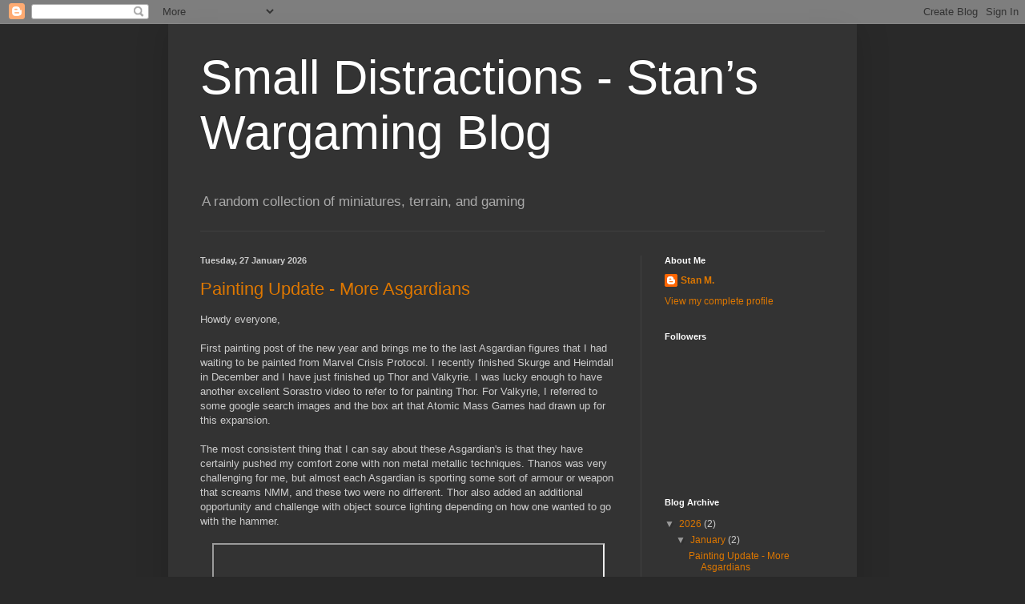

--- FILE ---
content_type: text/html; charset=UTF-8
request_url: https://nerdlydarkness.blogspot.com/
body_size: 36244
content:
<!DOCTYPE html>
<html class='v2' dir='ltr' lang='en-GB'>
<head>
<link href='https://www.blogger.com/static/v1/widgets/335934321-css_bundle_v2.css' rel='stylesheet' type='text/css'/>
<meta content='width=1100' name='viewport'/>
<meta content='text/html; charset=UTF-8' http-equiv='Content-Type'/>
<meta content='blogger' name='generator'/>
<link href='https://nerdlydarkness.blogspot.com/favicon.ico' rel='icon' type='image/x-icon'/>
<link href='https://nerdlydarkness.blogspot.com/' rel='canonical'/>
<link rel="alternate" type="application/atom+xml" title="Small Distractions - Stan&#8217;s Wargaming Blog - Atom" href="https://nerdlydarkness.blogspot.com/feeds/posts/default" />
<link rel="alternate" type="application/rss+xml" title="Small Distractions - Stan&#8217;s Wargaming Blog - RSS" href="https://nerdlydarkness.blogspot.com/feeds/posts/default?alt=rss" />
<link rel="service.post" type="application/atom+xml" title="Small Distractions - Stan&#8217;s Wargaming Blog - Atom" href="https://www.blogger.com/feeds/5389485864247023780/posts/default" />
<link rel="me" href="https://www.blogger.com/profile/00560295989788635637" />
<!--Can't find substitution for tag [blog.ieCssRetrofitLinks]-->
<meta content='A blog about fighting big battles on little spaces with miniature armies...and whatever else comes to mind.' name='description'/>
<meta content='https://nerdlydarkness.blogspot.com/' property='og:url'/>
<meta content='Small Distractions - Stan’s Wargaming Blog' property='og:title'/>
<meta content='A blog about fighting big battles on little spaces with miniature armies...and whatever else comes to mind.' property='og:description'/>
<title>Small Distractions - Stan&#8217;s Wargaming Blog</title>
<style id='page-skin-1' type='text/css'><!--
/*
-----------------------------------------------
Blogger Template Style
Name:     Simple
Designer: Blogger
URL:      www.blogger.com
----------------------------------------------- */
/* Content
----------------------------------------------- */
body {
font: normal normal 12px Arial, Tahoma, Helvetica, FreeSans, sans-serif;
color: #cccccc;
background: #292929 none repeat scroll top left;
padding: 0 40px 40px 40px;
}
html body .region-inner {
min-width: 0;
max-width: 100%;
width: auto;
}
h2 {
font-size: 22px;
}
a:link {
text-decoration:none;
color: #dd7700;
}
a:visited {
text-decoration:none;
color: #cc6600;
}
a:hover {
text-decoration:underline;
color: #cc6600;
}
.body-fauxcolumn-outer .fauxcolumn-inner {
background: transparent none repeat scroll top left;
_background-image: none;
}
.body-fauxcolumn-outer .cap-top {
position: absolute;
z-index: 1;
height: 400px;
width: 100%;
}
.body-fauxcolumn-outer .cap-top .cap-left {
width: 100%;
background: transparent none repeat-x scroll top left;
_background-image: none;
}
.content-outer {
-moz-box-shadow: 0 0 40px rgba(0, 0, 0, .15);
-webkit-box-shadow: 0 0 5px rgba(0, 0, 0, .15);
-goog-ms-box-shadow: 0 0 10px #333333;
box-shadow: 0 0 40px rgba(0, 0, 0, .15);
margin-bottom: 1px;
}
.content-inner {
padding: 10px 10px;
}
.content-inner {
background-color: #333333;
}
/* Header
----------------------------------------------- */
.header-outer {
background: transparent none repeat-x scroll 0 -400px;
_background-image: none;
}
.Header h1 {
font: normal normal 60px Arial, Tahoma, Helvetica, FreeSans, sans-serif;
color: #ffffff;
text-shadow: -1px -1px 1px rgba(0, 0, 0, .2);
}
.Header h1 a {
color: #ffffff;
}
.Header .description {
font-size: 140%;
color: #aaaaaa;
}
.header-inner .Header .titlewrapper {
padding: 22px 30px;
}
.header-inner .Header .descriptionwrapper {
padding: 0 30px;
}
/* Tabs
----------------------------------------------- */
.tabs-inner .section:first-child {
border-top: 1px solid #404040;
}
.tabs-inner .section:first-child ul {
margin-top: -1px;
border-top: 1px solid #404040;
border-left: 0 solid #404040;
border-right: 0 solid #404040;
}
.tabs-inner .widget ul {
background: #222222 none repeat-x scroll 0 -800px;
_background-image: none;
border-bottom: 1px solid #404040;
margin-top: 0;
margin-left: -30px;
margin-right: -30px;
}
.tabs-inner .widget li a {
display: inline-block;
padding: .6em 1em;
font: normal normal 14px Arial, Tahoma, Helvetica, FreeSans, sans-serif;
color: #999999;
border-left: 1px solid #333333;
border-right: 0 solid #404040;
}
.tabs-inner .widget li:first-child a {
border-left: none;
}
.tabs-inner .widget li.selected a, .tabs-inner .widget li a:hover {
color: #ffffff;
background-color: #000000;
text-decoration: none;
}
/* Columns
----------------------------------------------- */
.main-outer {
border-top: 0 solid #404040;
}
.fauxcolumn-left-outer .fauxcolumn-inner {
border-right: 1px solid #404040;
}
.fauxcolumn-right-outer .fauxcolumn-inner {
border-left: 1px solid #404040;
}
/* Headings
----------------------------------------------- */
div.widget > h2,
div.widget h2.title {
margin: 0 0 1em 0;
font: normal bold 11px Arial, Tahoma, Helvetica, FreeSans, sans-serif;
color: #ffffff;
}
/* Widgets
----------------------------------------------- */
.widget .zippy {
color: #999999;
text-shadow: 2px 2px 1px rgba(0, 0, 0, .1);
}
.widget .popular-posts ul {
list-style: none;
}
/* Posts
----------------------------------------------- */
h2.date-header {
font: normal bold 11px Arial, Tahoma, Helvetica, FreeSans, sans-serif;
}
.date-header span {
background-color: transparent;
color: #cccccc;
padding: inherit;
letter-spacing: inherit;
margin: inherit;
}
.main-inner {
padding-top: 30px;
padding-bottom: 30px;
}
.main-inner .column-center-inner {
padding: 0 15px;
}
.main-inner .column-center-inner .section {
margin: 0 15px;
}
.post {
margin: 0 0 25px 0;
}
h3.post-title, .comments h4 {
font: normal normal 22px Arial, Tahoma, Helvetica, FreeSans, sans-serif;
margin: .75em 0 0;
}
.post-body {
font-size: 110%;
line-height: 1.4;
position: relative;
}
.post-body img, .post-body .tr-caption-container, .Profile img, .Image img,
.BlogList .item-thumbnail img {
padding: 0;
background: #111111;
border: 1px solid #111111;
-moz-box-shadow: 1px 1px 5px rgba(0, 0, 0, .1);
-webkit-box-shadow: 1px 1px 5px rgba(0, 0, 0, .1);
box-shadow: 1px 1px 5px rgba(0, 0, 0, .1);
}
.post-body img, .post-body .tr-caption-container {
padding: 1px;
}
.post-body .tr-caption-container {
color: #cccccc;
}
.post-body .tr-caption-container img {
padding: 0;
background: transparent;
border: none;
-moz-box-shadow: 0 0 0 rgba(0, 0, 0, .1);
-webkit-box-shadow: 0 0 0 rgba(0, 0, 0, .1);
box-shadow: 0 0 0 rgba(0, 0, 0, .1);
}
.post-header {
margin: 0 0 1.5em;
line-height: 1.6;
font-size: 90%;
}
.post-footer {
margin: 20px -2px 0;
padding: 5px 10px;
color: #888888;
background-color: #303030;
border-bottom: 1px solid #444444;
line-height: 1.6;
font-size: 90%;
}
#comments .comment-author {
padding-top: 1.5em;
border-top: 1px solid #404040;
background-position: 0 1.5em;
}
#comments .comment-author:first-child {
padding-top: 0;
border-top: none;
}
.avatar-image-container {
margin: .2em 0 0;
}
#comments .avatar-image-container img {
border: 1px solid #111111;
}
/* Comments
----------------------------------------------- */
.comments .comments-content .icon.blog-author {
background-repeat: no-repeat;
background-image: url([data-uri]);
}
.comments .comments-content .loadmore a {
border-top: 1px solid #999999;
border-bottom: 1px solid #999999;
}
.comments .comment-thread.inline-thread {
background-color: #303030;
}
.comments .continue {
border-top: 2px solid #999999;
}
/* Accents
---------------------------------------------- */
.section-columns td.columns-cell {
border-left: 1px solid #404040;
}
.blog-pager {
background: transparent none no-repeat scroll top center;
}
.blog-pager-older-link, .home-link,
.blog-pager-newer-link {
background-color: #333333;
padding: 5px;
}
.footer-outer {
border-top: 0 dashed #bbbbbb;
}
/* Mobile
----------------------------------------------- */
body.mobile  {
background-size: auto;
}
.mobile .body-fauxcolumn-outer {
background: transparent none repeat scroll top left;
}
.mobile .body-fauxcolumn-outer .cap-top {
background-size: 100% auto;
}
.mobile .content-outer {
-webkit-box-shadow: 0 0 3px rgba(0, 0, 0, .15);
box-shadow: 0 0 3px rgba(0, 0, 0, .15);
}
.mobile .tabs-inner .widget ul {
margin-left: 0;
margin-right: 0;
}
.mobile .post {
margin: 0;
}
.mobile .main-inner .column-center-inner .section {
margin: 0;
}
.mobile .date-header span {
padding: 0.1em 10px;
margin: 0 -10px;
}
.mobile h3.post-title {
margin: 0;
}
.mobile .blog-pager {
background: transparent none no-repeat scroll top center;
}
.mobile .footer-outer {
border-top: none;
}
.mobile .main-inner, .mobile .footer-inner {
background-color: #333333;
}
.mobile-index-contents {
color: #cccccc;
}
.mobile-link-button {
background-color: #dd7700;
}
.mobile-link-button a:link, .mobile-link-button a:visited {
color: #ffffff;
}
.mobile .tabs-inner .section:first-child {
border-top: none;
}
.mobile .tabs-inner .PageList .widget-content {
background-color: #000000;
color: #ffffff;
border-top: 1px solid #404040;
border-bottom: 1px solid #404040;
}
.mobile .tabs-inner .PageList .widget-content .pagelist-arrow {
border-left: 1px solid #404040;
}

--></style>
<style id='template-skin-1' type='text/css'><!--
body {
min-width: 860px;
}
.content-outer, .content-fauxcolumn-outer, .region-inner {
min-width: 860px;
max-width: 860px;
_width: 860px;
}
.main-inner .columns {
padding-left: 0px;
padding-right: 260px;
}
.main-inner .fauxcolumn-center-outer {
left: 0px;
right: 260px;
/* IE6 does not respect left and right together */
_width: expression(this.parentNode.offsetWidth -
parseInt("0px") -
parseInt("260px") + 'px');
}
.main-inner .fauxcolumn-left-outer {
width: 0px;
}
.main-inner .fauxcolumn-right-outer {
width: 260px;
}
.main-inner .column-left-outer {
width: 0px;
right: 100%;
margin-left: -0px;
}
.main-inner .column-right-outer {
width: 260px;
margin-right: -260px;
}
#layout {
min-width: 0;
}
#layout .content-outer {
min-width: 0;
width: 800px;
}
#layout .region-inner {
min-width: 0;
width: auto;
}
body#layout div.add_widget {
padding: 8px;
}
body#layout div.add_widget a {
margin-left: 32px;
}
--></style>
<link href='https://www.blogger.com/dyn-css/authorization.css?targetBlogID=5389485864247023780&amp;zx=0a4c39c9-e760-4f5a-a3f9-9df66f2d9681' media='none' onload='if(media!=&#39;all&#39;)media=&#39;all&#39;' rel='stylesheet'/><noscript><link href='https://www.blogger.com/dyn-css/authorization.css?targetBlogID=5389485864247023780&amp;zx=0a4c39c9-e760-4f5a-a3f9-9df66f2d9681' rel='stylesheet'/></noscript>
<meta name='google-adsense-platform-account' content='ca-host-pub-1556223355139109'/>
<meta name='google-adsense-platform-domain' content='blogspot.com'/>

</head>
<body class='loading variant-dark'>
<div class='navbar section' id='navbar' name='Navbar'><div class='widget Navbar' data-version='1' id='Navbar1'><script type="text/javascript">
    function setAttributeOnload(object, attribute, val) {
      if(window.addEventListener) {
        window.addEventListener('load',
          function(){ object[attribute] = val; }, false);
      } else {
        window.attachEvent('onload', function(){ object[attribute] = val; });
      }
    }
  </script>
<div id="navbar-iframe-container"></div>
<script type="text/javascript" src="https://apis.google.com/js/platform.js"></script>
<script type="text/javascript">
      gapi.load("gapi.iframes:gapi.iframes.style.bubble", function() {
        if (gapi.iframes && gapi.iframes.getContext) {
          gapi.iframes.getContext().openChild({
              url: 'https://www.blogger.com/navbar/5389485864247023780?origin\x3dhttps://nerdlydarkness.blogspot.com',
              where: document.getElementById("navbar-iframe-container"),
              id: "navbar-iframe"
          });
        }
      });
    </script><script type="text/javascript">
(function() {
var script = document.createElement('script');
script.type = 'text/javascript';
script.src = '//pagead2.googlesyndication.com/pagead/js/google_top_exp.js';
var head = document.getElementsByTagName('head')[0];
if (head) {
head.appendChild(script);
}})();
</script>
</div></div>
<div itemscope='itemscope' itemtype='http://schema.org/Blog' style='display: none;'>
<meta content='Small Distractions - Stan’s Wargaming Blog' itemprop='name'/>
<meta content='A blog about fighting big battles on little spaces with miniature armies...and whatever else comes to mind.' itemprop='description'/>
</div>
<div class='body-fauxcolumns'>
<div class='fauxcolumn-outer body-fauxcolumn-outer'>
<div class='cap-top'>
<div class='cap-left'></div>
<div class='cap-right'></div>
</div>
<div class='fauxborder-left'>
<div class='fauxborder-right'></div>
<div class='fauxcolumn-inner'>
</div>
</div>
<div class='cap-bottom'>
<div class='cap-left'></div>
<div class='cap-right'></div>
</div>
</div>
</div>
<div class='content'>
<div class='content-fauxcolumns'>
<div class='fauxcolumn-outer content-fauxcolumn-outer'>
<div class='cap-top'>
<div class='cap-left'></div>
<div class='cap-right'></div>
</div>
<div class='fauxborder-left'>
<div class='fauxborder-right'></div>
<div class='fauxcolumn-inner'>
</div>
</div>
<div class='cap-bottom'>
<div class='cap-left'></div>
<div class='cap-right'></div>
</div>
</div>
</div>
<div class='content-outer'>
<div class='content-cap-top cap-top'>
<div class='cap-left'></div>
<div class='cap-right'></div>
</div>
<div class='fauxborder-left content-fauxborder-left'>
<div class='fauxborder-right content-fauxborder-right'></div>
<div class='content-inner'>
<header>
<div class='header-outer'>
<div class='header-cap-top cap-top'>
<div class='cap-left'></div>
<div class='cap-right'></div>
</div>
<div class='fauxborder-left header-fauxborder-left'>
<div class='fauxborder-right header-fauxborder-right'></div>
<div class='region-inner header-inner'>
<div class='header section' id='header' name='Header'><div class='widget Header' data-version='1' id='Header1'>
<div id='header-inner'>
<div class='titlewrapper'>
<h1 class='title'>
Small Distractions - Stan&#8217;s Wargaming Blog
</h1>
</div>
<div class='descriptionwrapper'>
<p class='description'><span>     A random collection of miniatures, terrain, and gaming</span></p>
</div>
</div>
</div></div>
</div>
</div>
<div class='header-cap-bottom cap-bottom'>
<div class='cap-left'></div>
<div class='cap-right'></div>
</div>
</div>
</header>
<div class='tabs-outer'>
<div class='tabs-cap-top cap-top'>
<div class='cap-left'></div>
<div class='cap-right'></div>
</div>
<div class='fauxborder-left tabs-fauxborder-left'>
<div class='fauxborder-right tabs-fauxborder-right'></div>
<div class='region-inner tabs-inner'>
<div class='tabs no-items section' id='crosscol' name='Cross-column'></div>
<div class='tabs no-items section' id='crosscol-overflow' name='Cross-Column 2'></div>
</div>
</div>
<div class='tabs-cap-bottom cap-bottom'>
<div class='cap-left'></div>
<div class='cap-right'></div>
</div>
</div>
<div class='main-outer'>
<div class='main-cap-top cap-top'>
<div class='cap-left'></div>
<div class='cap-right'></div>
</div>
<div class='fauxborder-left main-fauxborder-left'>
<div class='fauxborder-right main-fauxborder-right'></div>
<div class='region-inner main-inner'>
<div class='columns fauxcolumns'>
<div class='fauxcolumn-outer fauxcolumn-center-outer'>
<div class='cap-top'>
<div class='cap-left'></div>
<div class='cap-right'></div>
</div>
<div class='fauxborder-left'>
<div class='fauxborder-right'></div>
<div class='fauxcolumn-inner'>
</div>
</div>
<div class='cap-bottom'>
<div class='cap-left'></div>
<div class='cap-right'></div>
</div>
</div>
<div class='fauxcolumn-outer fauxcolumn-left-outer'>
<div class='cap-top'>
<div class='cap-left'></div>
<div class='cap-right'></div>
</div>
<div class='fauxborder-left'>
<div class='fauxborder-right'></div>
<div class='fauxcolumn-inner'>
</div>
</div>
<div class='cap-bottom'>
<div class='cap-left'></div>
<div class='cap-right'></div>
</div>
</div>
<div class='fauxcolumn-outer fauxcolumn-right-outer'>
<div class='cap-top'>
<div class='cap-left'></div>
<div class='cap-right'></div>
</div>
<div class='fauxborder-left'>
<div class='fauxborder-right'></div>
<div class='fauxcolumn-inner'>
</div>
</div>
<div class='cap-bottom'>
<div class='cap-left'></div>
<div class='cap-right'></div>
</div>
</div>
<!-- corrects IE6 width calculation -->
<div class='columns-inner'>
<div class='column-center-outer'>
<div class='column-center-inner'>
<div class='main section' id='main' name='Main'><div class='widget Blog' data-version='1' id='Blog1'>
<div class='blog-posts hfeed'>

          <div class="date-outer">
        
<h2 class='date-header'><span>Tuesday, 27 January 2026</span></h2>

          <div class="date-posts">
        
<div class='post-outer'>
<div class='post hentry uncustomized-post-template' itemprop='blogPost' itemscope='itemscope' itemtype='http://schema.org/BlogPosting'>
<meta content='https://i.ytimg.com/vi/6togu5Pxwj4/hqdefault.jpg' itemprop='image_url'/>
<meta content='5389485864247023780' itemprop='blogId'/>
<meta content='7497332440002335838' itemprop='postId'/>
<a name='7497332440002335838'></a>
<h3 class='post-title entry-title' itemprop='name'>
<a href='https://nerdlydarkness.blogspot.com/2026/01/painting-update-more-asgardians.html'>Painting Update - More Asgardians</a>
</h3>
<div class='post-header'>
<div class='post-header-line-1'></div>
</div>
<div class='post-body entry-content' id='post-body-7497332440002335838' itemprop='articleBody'>
Howdy everyone,<div><br /></div><div>First painting post of the new year and brings me to the last Asgardian figures that I had waiting to be painted from Marvel Crisis Protocol. I recently finished Skurge and Heimdall in December and I have just finished up Thor and Valkyrie. I was lucky enough to have another excellent Sorastro video to refer to for painting Thor. For Valkyrie, I referred to some google search images and the box art that Atomic Mass Games had drawn up for this expansion.</div><div><br /></div><div>The most consistent thing that I can say about these Asgardian's is that they have certainly pushed my comfort zone with non metal metallic techniques. Thanos was very challenging for me, but almost each Asgardian is sporting some sort of armour or weapon that screams NMM, and these two were no different. Thor also added an additional opportunity and challenge with object source lighting depending on how one wanted to go with the hammer.&nbsp;</div><div><br /></div><div style="text-align: center;"><div class="separator" style="clear: both; text-align: center;"><iframe allowfullscreen="" class="BLOG_video_class" height="350" src="https://www.youtube.com/embed/6togu5Pxwj4" width="486" youtube-src-id="6togu5Pxwj4"></iframe></div><br /><a href="https://youtu.be/6togu5Pxwj4?si=jY09OdqP-P6x6Ki0" target="_blank">Sorastro's Painting - Thor</a></div><div><br /></div><div>I elected to follow Sorastro's video fairly closely to push myself to try these elements out...and I'm happy with the outcome (although my pics seemed to have blurred or muted the overall effect - another thing to learn more about I guess), and Valkyrie was a lot of fun as well as I went fairly free with the model, not stressing over any specific paint scheme or pattern. In the end, like I said, I followed the box art as I liked that look the most.</div><div><br /></div><div>Hope you enjoy the pics.</div><div><br /></div><div class="separator" style="clear: both; text-align: center;">Thor and Valkyrie</div><div class="separator" style="clear: both; text-align: center;"><a href="https://blogger.googleusercontent.com/img/b/R29vZ2xl/AVvXsEhYy7sEDsGMi1l_lTjLerC9aWYu1f1gNagFRJ9x20zEV4ri3DxqQabKSlBHWdnhwPvOcNQokqZWxtyJCdfWgNn3vrNSMAqpUkfYNPJjTZxrwwQc_Y6na5sAQEOJ42JLiwp7NYOmjJZKAyFbQAfN5gpEG4J-CRcdZrNEtZ6n0z26bGxyI3-qMehWCz8eSTo/s4032/IMG_4192.jpeg" style="margin-left: 1em; margin-right: 1em;"><img border="0" data-original-height="2294" data-original-width="4032" height="228" src="https://blogger.googleusercontent.com/img/b/R29vZ2xl/AVvXsEhYy7sEDsGMi1l_lTjLerC9aWYu1f1gNagFRJ9x20zEV4ri3DxqQabKSlBHWdnhwPvOcNQokqZWxtyJCdfWgNn3vrNSMAqpUkfYNPJjTZxrwwQc_Y6na5sAQEOJ42JLiwp7NYOmjJZKAyFbQAfN5gpEG4J-CRcdZrNEtZ6n0z26bGxyI3-qMehWCz8eSTo/w400-h228/IMG_4192.jpeg" width="400" /></a></div><div class="separator" style="clear: both; text-align: center;"><br /></div><div class="separator" style="clear: both; text-align: center;">...as I said, my camera seems to have muted the object source lighting affects of the hammer, I promise, they do look much better in person. I had actually done them with the intention of them popping on the right arm. They are fairly bright in some places.</div><div class="separator" style="clear: both; text-align: center;"><a href="https://blogger.googleusercontent.com/img/b/R29vZ2xl/AVvXsEjjTWIiu7sC5KcfgeXaavyzS6yUB_q5FqA2lUZYGuWoCDfVUg-xQ5I91TDaYnX1zZFNsVeo-WSaY7KTCZk935c9w2vQzUV2UqZ0MlSBlSuEt8w75dETCFvKmFWZDuJEG_lmjo5BYO-xh7vbCbKXpEBcweKuI8CQvgnZnElrEKe3DQ550rH8ZgJJCCQ1Onw/s2868/IMG_4194.jpeg" style="margin-left: 1em; margin-right: 1em;"><img border="0" data-original-height="2248" data-original-width="2868" height="314" src="https://blogger.googleusercontent.com/img/b/R29vZ2xl/AVvXsEjjTWIiu7sC5KcfgeXaavyzS6yUB_q5FqA2lUZYGuWoCDfVUg-xQ5I91TDaYnX1zZFNsVeo-WSaY7KTCZk935c9w2vQzUV2UqZ0MlSBlSuEt8w75dETCFvKmFWZDuJEG_lmjo5BYO-xh7vbCbKXpEBcweKuI8CQvgnZnElrEKe3DQ550rH8ZgJJCCQ1Onw/w400-h314/IMG_4194.jpeg" width="400" /></a></div><div class="separator" style="clear: both; text-align: center;"><a href="https://blogger.googleusercontent.com/img/b/R29vZ2xl/AVvXsEjowI3NbtXHZkBj6Ppffv0KvifeK6n-fko0C-Pwye-xXkft8wTaNmTO5UHRPWEhtrolKpkQHiEie5k_g7Bv_MR-tojoi6Hzwehe3vKsxcnfeQgvxxbRZGpbqJIUIlPlmd7AtaafleoNNTZv3bgum3TDLMYLIb68IqEgtdSajPYhOGzHrD1U-yOuwcvXj1k/s3337/IMG_4195.jpeg" style="margin-left: 1em; margin-right: 1em;"><img border="0" data-original-height="3337" data-original-width="2931" height="400" src="https://blogger.googleusercontent.com/img/b/R29vZ2xl/AVvXsEjowI3NbtXHZkBj6Ppffv0KvifeK6n-fko0C-Pwye-xXkft8wTaNmTO5UHRPWEhtrolKpkQHiEie5k_g7Bv_MR-tojoi6Hzwehe3vKsxcnfeQgvxxbRZGpbqJIUIlPlmd7AtaafleoNNTZv3bgum3TDLMYLIb68IqEgtdSajPYhOGzHrD1U-yOuwcvXj1k/w351-h400/IMG_4195.jpeg" width="351" /></a></div><div class="separator" style="clear: both; text-align: center;"><br /></div><div class="separator" style="clear: both; text-align: center;">I had some sort of reaction with my dullcote spray and it left this white film over sections of Thor's cape. I have since gone back and repainted these portions of the cape to cover up the film.</div><div class="separator" style="clear: both; text-align: center;"><a href="https://blogger.googleusercontent.com/img/b/R29vZ2xl/AVvXsEgtio1LIaMpr5dAMorE9nb8xzToOm8kXcMSoRmp1fhBE1A7cP6GD5nV86VDXCV0rszN_jatbMmzfbVUq1wEkFU8nP9vbbcUlmwBlU0VgekgeKMTlYMVl1fjEgbzTlboE2ajaLB19Ry94nvGq9PJn9E9nHpSlU5XrgQ4NhKGWVPpXZiz6H-BKTkrsvczhYA/s4032/IMG_4197.jpeg" style="margin-left: 1em; margin-right: 1em;"><img border="0" data-original-height="4032" data-original-width="3024" height="400" src="https://blogger.googleusercontent.com/img/b/R29vZ2xl/AVvXsEgtio1LIaMpr5dAMorE9nb8xzToOm8kXcMSoRmp1fhBE1A7cP6GD5nV86VDXCV0rszN_jatbMmzfbVUq1wEkFU8nP9vbbcUlmwBlU0VgekgeKMTlYMVl1fjEgbzTlboE2ajaLB19Ry94nvGq9PJn9E9nHpSlU5XrgQ4NhKGWVPpXZiz6H-BKTkrsvczhYA/w300-h400/IMG_4197.jpeg" width="300" /></a></div><div class="separator" style="clear: both; text-align: center;"><a href="https://blogger.googleusercontent.com/img/b/R29vZ2xl/AVvXsEjTXT6ISRiuiiRaDU-fmycAUofd_rGS7XHdoMVVCsK3v_vv4OsRLvXq0lsRwdrAIKc1dfRWdQ698Q0ACn9PRBbRuz3K3uQw2jXw0rU5Bwv6uH3ofHQIdtrgynwk8NiXCL-yWKaxwf6FRMnQ-hxtKruGpjrJARk9CmbEiyxcA_t_LvN602b4nW2gEuDEJdw/s4032/IMG_4199.jpeg" style="margin-left: 1em; margin-right: 1em;"><img border="0" data-original-height="3024" data-original-width="4032" height="300" src="https://blogger.googleusercontent.com/img/b/R29vZ2xl/AVvXsEjTXT6ISRiuiiRaDU-fmycAUofd_rGS7XHdoMVVCsK3v_vv4OsRLvXq0lsRwdrAIKc1dfRWdQ698Q0ACn9PRBbRuz3K3uQw2jXw0rU5Bwv6uH3ofHQIdtrgynwk8NiXCL-yWKaxwf6FRMnQ-hxtKruGpjrJARk9CmbEiyxcA_t_LvN602b4nW2gEuDEJdw/w400-h300/IMG_4199.jpeg" width="400" /></a></div><div class="separator" style="clear: both; text-align: center;"><a href="https://blogger.googleusercontent.com/img/b/R29vZ2xl/[base64]/s4032/IMG_4200.jpeg" style="margin-left: 1em; margin-right: 1em;"><img border="0" data-original-height="3024" data-original-width="4032" height="300" src="https://blogger.googleusercontent.com/img/b/R29vZ2xl/[base64]/w400-h300/IMG_4200.jpeg" width="400" /></a></div><br /><div class="separator" style="clear: both; text-align: center;">Trying to get the right NMM on her swords proved to be rather challenging and admittedly I think I may have 'whited out' the reflection along the main edge. The swords were rather difficult as there were multiple edges for highlights...took a few tries, in the end I stuck with the version I liked the most. But definitely more to learn for me.</div><div class="separator" style="clear: both; text-align: center;"><a href="https://blogger.googleusercontent.com/img/b/R29vZ2xl/AVvXsEg-XgWUmm0s3WBH0mhY-sRYYhB2Xi-IJcjBPm79MN7hEXOCFIOPqQRjMeTQV62UZRdlep4JmR5xBbpia9-QCVdHKc7sMfOlHFoe0u6olw4Xq2v1LmvoFjppu0dZFalrquLlfEGuRzAJcsxgB9EXbEgBX7gfvuvj1XG0RAhKg3cCUzUpfz0XW-YvDYx2NUw/s4032/IMG_4203.jpeg" style="margin-left: 1em; margin-right: 1em;"><img border="0" data-original-height="3024" data-original-width="4032" height="300" src="https://blogger.googleusercontent.com/img/b/R29vZ2xl/AVvXsEg-XgWUmm0s3WBH0mhY-sRYYhB2Xi-IJcjBPm79MN7hEXOCFIOPqQRjMeTQV62UZRdlep4JmR5xBbpia9-QCVdHKc7sMfOlHFoe0u6olw4Xq2v1LmvoFjppu0dZFalrquLlfEGuRzAJcsxgB9EXbEgBX7gfvuvj1XG0RAhKg3cCUzUpfz0XW-YvDYx2NUw/w400-h300/IMG_4203.jpeg" width="400" /></a></div><div class="separator" style="clear: both; text-align: center;"><a href="https://blogger.googleusercontent.com/img/b/R29vZ2xl/AVvXsEgnEwMbFBt7awo9YCOSYlmn6UegzObH9eh0OjTCeI8aKhbIxvD-popaEDZ-jMySmu90sbfRvsjPez9QjgbtSYb_PekdlLWTWvaytP-785ImdHf1cGJh3i25KTHTs2BRlnvzGD3b2pcHMk7DqoOKW3dWGBQJIGfUftwy5_rQ0DPx7QbJ1vMKyHMl3h7D4XY/s3385/IMG_4205.jpeg" style="margin-left: 1em; margin-right: 1em;"><img border="0" data-original-height="2321" data-original-width="3385" height="274" src="https://blogger.googleusercontent.com/img/b/R29vZ2xl/AVvXsEgnEwMbFBt7awo9YCOSYlmn6UegzObH9eh0OjTCeI8aKhbIxvD-popaEDZ-jMySmu90sbfRvsjPez9QjgbtSYb_PekdlLWTWvaytP-785ImdHf1cGJh3i25KTHTs2BRlnvzGD3b2pcHMk7DqoOKW3dWGBQJIGfUftwy5_rQ0DPx7QbJ1vMKyHMl3h7D4XY/w400-h274/IMG_4205.jpeg" width="400" /></a></div><div class="separator" style="clear: both; text-align: center;"><a href="https://blogger.googleusercontent.com/img/b/R29vZ2xl/AVvXsEjwv_WOxItDPWyGhI5enyBckAcdxoPwUUJcC473IXEXN16LXMcRnCVZ43H7tOuTgCKQim_apXhclnXVAa2DpGALGSjdkZrWhZHyYEo4TIhDvlZ5_m2bYVvxSJbDgi59Ti20lOcKMTCfsOsh_bEgcp76SISY5X1f7t5x4SWpK8ZvNM0jtm6pCxBcpsMk8No/s4032/IMG_4207.jpeg" style="margin-left: 1em; margin-right: 1em;"><img border="0" data-original-height="3024" data-original-width="4032" height="300" src="https://blogger.googleusercontent.com/img/b/R29vZ2xl/AVvXsEjwv_WOxItDPWyGhI5enyBckAcdxoPwUUJcC473IXEXN16LXMcRnCVZ43H7tOuTgCKQim_apXhclnXVAa2DpGALGSjdkZrWhZHyYEo4TIhDvlZ5_m2bYVvxSJbDgi59Ti20lOcKMTCfsOsh_bEgcp76SISY5X1f7t5x4SWpK8ZvNM0jtm6pCxBcpsMk8No/w400-h300/IMG_4207.jpeg" width="400" /></a></div><div class="separator" style="clear: both; text-align: center;"><a href="https://blogger.googleusercontent.com/img/b/R29vZ2xl/AVvXsEhJ_vEQZVdfHilN6dEzUnGcP6MgS3dAM3HK5jmRs8a36PlMl_r5slW5RvZWmidOu0wZxEWs1oV-DssafjXozDEIHsk4zkxop_pdH3h74y-DG4dC7pFGlUVt4AKYdt9Z3mZLa6AdGEnvOuP3saZiQ1zj2VqSNdwYwNTNDxBEtvFdpCmDU5sluHbHwW2ZhQs/s3216/IMG_4208.jpeg" style="margin-left: 1em; margin-right: 1em;"><img border="0" data-original-height="2515" data-original-width="3216" height="313" src="https://blogger.googleusercontent.com/img/b/R29vZ2xl/AVvXsEhJ_vEQZVdfHilN6dEzUnGcP6MgS3dAM3HK5jmRs8a36PlMl_r5slW5RvZWmidOu0wZxEWs1oV-DssafjXozDEIHsk4zkxop_pdH3h74y-DG4dC7pFGlUVt4AKYdt9Z3mZLa6AdGEnvOuP3saZiQ1zj2VqSNdwYwNTNDxBEtvFdpCmDU5sluHbHwW2ZhQs/w400-h313/IMG_4208.jpeg" width="400" /></a></div><div class="separator" style="clear: both; text-align: center;"><br /></div><div class="separator" style="clear: both; text-align: center;">The whole Asgardian crew...looking forward to getting all of them on the table at once.</div><div class="separator" style="clear: both; text-align: center;"><a href="https://blogger.googleusercontent.com/img/b/R29vZ2xl/AVvXsEiIJt-ZtPi7LxdW_dxmSqJLZ2L638wcY-Qe5Zllpa1u5ZCtp459DL71z_CBg6EGKTL3QKCExr3UFDV2z7vdRX8Ul3v_xpGroHz_3ildYpe0-oiQfIuIcLiNCs-C_uwt4fefvocCzw850EvQS_T1wXct0ANV8-GlL0DEVX-ZRkfZKe0Mn6RkWYzFyWeotGo/s5712/IMG_4210.jpeg" style="margin-left: 1em; margin-right: 1em;"><img border="0" data-original-height="4284" data-original-width="5712" height="480" src="https://blogger.googleusercontent.com/img/b/R29vZ2xl/AVvXsEiIJt-ZtPi7LxdW_dxmSqJLZ2L638wcY-Qe5Zllpa1u5ZCtp459DL71z_CBg6EGKTL3QKCExr3UFDV2z7vdRX8Ul3v_xpGroHz_3ildYpe0-oiQfIuIcLiNCs-C_uwt4fefvocCzw850EvQS_T1wXct0ANV8-GlL0DEVX-ZRkfZKe0Mn6RkWYzFyWeotGo/w640-h480/IMG_4210.jpeg" width="640" /></a></div><div class="separator" style="clear: both; text-align: center;"><a href="https://blogger.googleusercontent.com/img/b/R29vZ2xl/AVvXsEiQl42-TRtyGAFbYfivjtADI0yrACvFJpEC7jcQgR3r8M6emTF5mR5-0iCLBeN03eaoTk0Rk_VWLJ1_OSrgPu9maYoMskfMQf-BRUfCzTBv-85Zr0uEkAOCSd-xXfWMgCIKIHqwuA5XOAF-j-L2B4Iamdx9NTUgvABJDOv2jlxyTIuYVpZvRbNxUh3-PyY/s3808/IMG_4211.jpeg" style="margin-left: 1em; margin-right: 1em;"><img border="0" data-original-height="2456" data-original-width="3808" height="412" src="https://blogger.googleusercontent.com/img/b/R29vZ2xl/AVvXsEiQl42-TRtyGAFbYfivjtADI0yrACvFJpEC7jcQgR3r8M6emTF5mR5-0iCLBeN03eaoTk0Rk_VWLJ1_OSrgPu9maYoMskfMQf-BRUfCzTBv-85Zr0uEkAOCSd-xXfWMgCIKIHqwuA5XOAF-j-L2B4Iamdx9NTUgvABJDOv2jlxyTIuYVpZvRbNxUh3-PyY/w640-h412/IMG_4211.jpeg" width="640" /></a></div><br /><div><b><i>2026's Trek up Mt. Shame</i></b></div><div><div><u><br /></u></div><div><u>Painted</u></div><div><div><br /></div><div>15mm<span>&nbsp;&nbsp; &nbsp;</span><span>&nbsp; &nbsp; &nbsp;</span><span><span>0</span><span>&nbsp; &nbsp;&nbsp;</span></span></div><div><div><div>28mm+<span>&nbsp;&nbsp; &nbsp;</span><span>&nbsp;&nbsp; </span><span>2</span></div><div><span><br /></span></div><div><span>Terrain<span>&nbsp;&nbsp; &nbsp;</span><span>&nbsp; &nbsp; 1</span></span></div><div>&nbsp;&nbsp;</div><div><u>Bought</u><span>&nbsp; &nbsp;&nbsp;<span>&nbsp; &nbsp; 0</span></span><br /></div><div><br /></div></div><div><b>Progress</b><span><b>&nbsp; &nbsp;</b>+2</span></div></div></div></div><div><br /></div><div><br /></div>
<div style='clear: both;'></div>
</div>
<div class='post-footer'>
<div class='post-footer-line post-footer-line-1'>
<span class='post-author vcard'>
Posted by
<span class='fn' itemprop='author' itemscope='itemscope' itemtype='http://schema.org/Person'>
<meta content='https://www.blogger.com/profile/00560295989788635637' itemprop='url'/>
<a class='g-profile' href='https://www.blogger.com/profile/00560295989788635637' rel='author' title='author profile'>
<span itemprop='name'>Stan M.</span>
</a>
</span>
</span>
<span class='post-timestamp'>
at
<meta content='https://nerdlydarkness.blogspot.com/2026/01/painting-update-more-asgardians.html' itemprop='url'/>
<a class='timestamp-link' href='https://nerdlydarkness.blogspot.com/2026/01/painting-update-more-asgardians.html' rel='bookmark' title='permanent link'><abbr class='published' itemprop='datePublished' title='2026-01-27T17:09:00-05:00'>17:09</abbr></a>
</span>
<span class='post-comment-link'>
<a class='comment-link' href='https://www.blogger.com/comment/fullpage/post/5389485864247023780/7497332440002335838' onclick='javascript:window.open(this.href, "bloggerPopup", "toolbar=0,location=0,statusbar=1,menubar=0,scrollbars=yes,width=640,height=500"); return false;'>
No comments:
  </a>
</span>
<span class='post-icons'>
<span class='item-control blog-admin pid-229876837'>
<a href='https://www.blogger.com/post-edit.g?blogID=5389485864247023780&postID=7497332440002335838&from=pencil' title='Edit Post'>
<img alt='' class='icon-action' height='18' src='https://resources.blogblog.com/img/icon18_edit_allbkg.gif' width='18'/>
</a>
</span>
</span>
<div class='post-share-buttons goog-inline-block'>
<a class='goog-inline-block share-button sb-email' href='https://www.blogger.com/share-post.g?blogID=5389485864247023780&postID=7497332440002335838&target=email' target='_blank' title='Email This'><span class='share-button-link-text'>Email This</span></a><a class='goog-inline-block share-button sb-blog' href='https://www.blogger.com/share-post.g?blogID=5389485864247023780&postID=7497332440002335838&target=blog' onclick='window.open(this.href, "_blank", "height=270,width=475"); return false;' target='_blank' title='BlogThis!'><span class='share-button-link-text'>BlogThis!</span></a><a class='goog-inline-block share-button sb-twitter' href='https://www.blogger.com/share-post.g?blogID=5389485864247023780&postID=7497332440002335838&target=twitter' target='_blank' title='Share to X'><span class='share-button-link-text'>Share to X</span></a><a class='goog-inline-block share-button sb-facebook' href='https://www.blogger.com/share-post.g?blogID=5389485864247023780&postID=7497332440002335838&target=facebook' onclick='window.open(this.href, "_blank", "height=430,width=640"); return false;' target='_blank' title='Share to Facebook'><span class='share-button-link-text'>Share to Facebook</span></a><a class='goog-inline-block share-button sb-pinterest' href='https://www.blogger.com/share-post.g?blogID=5389485864247023780&postID=7497332440002335838&target=pinterest' target='_blank' title='Share to Pinterest'><span class='share-button-link-text'>Share to Pinterest</span></a>
</div>
</div>
<div class='post-footer-line post-footer-line-2'>
<span class='post-labels'>
Labels:
<a href='https://nerdlydarkness.blogspot.com/search/label/28mm-ISH' rel='tag'>28mm-ISH</a>,
<a href='https://nerdlydarkness.blogspot.com/search/label/32%2Bmm' rel='tag'>32+mm</a>,
<a href='https://nerdlydarkness.blogspot.com/search/label/Atomic%20Mass%20Games' rel='tag'>Atomic Mass Games</a>,
<a href='https://nerdlydarkness.blogspot.com/search/label/Comic%20Book' rel='tag'>Comic Book</a>,
<a href='https://nerdlydarkness.blogspot.com/search/label/Marvel%20Crisis%20Protocol' rel='tag'>Marvel Crisis Protocol</a>,
<a href='https://nerdlydarkness.blogspot.com/search/label/Sorastro' rel='tag'>Sorastro</a>
</span>
</div>
<div class='post-footer-line post-footer-line-3'>
<span class='post-location'>
</span>
</div>
</div>
</div>
</div>

          </div></div>
        

          <div class="date-outer">
        
<h2 class='date-header'><span>Sunday, 25 January 2026</span></h2>

          <div class="date-posts">
        
<div class='post-outer'>
<div class='post hentry uncustomized-post-template' itemprop='blogPost' itemscope='itemscope' itemtype='http://schema.org/BlogPosting'>
<meta content='5389485864247023780' itemprop='blogId'/>
<meta content='6830382225444327990' itemprop='postId'/>
<a name='6830382225444327990'></a>
<h3 class='post-title entry-title' itemprop='name'>
<a href='https://nerdlydarkness.blogspot.com/2026/01/new-year-new-gameing-plan.html'>New Year, new Game[ing] Plan</a>
</h3>
<div class='post-header'>
<div class='post-header-line-1'></div>
</div>
<div class='post-body entry-content' id='post-body-6830382225444327990' itemprop='articleBody'>
<div>Hello folks,</div><div><br /></div><div>Yup, it is a little belated but here goes, Happy New Year to one and all, I hope that everyone is having a great start to the year. I&#8217;m guessing that most are managing some cold temps and pending snow storms. Good luck all around!</div><div><br /></div><div>So as seems rather obligatory, January is the time to take stock and plan forward.&nbsp;</div><div><br /></div><div>My plan for the year started out fairly robust&#8230;suffered some impact from real life items and slightly derailed as the year went by and focus changed. Some of the derailment was certainly not unwelcome, and led me in a few different directions and towards some unanticipated gaming areas. So, here we go, the plan versus the result (in <span style="color: red;">red</span>)&#8230;and how the next year looks right now (in <span style="color: #01ffff;">blue</span>):</div><div><br /></div><div><div>1. I want to get moving&#8230;somewhat slowly with Afropia. I have the bones of a mash up between Petoriastan and Aponwana. And it gives me the chance to try a few different game types, as well as some game mechanics that I&#8217;ve been checking out. So I am actually getting exciting with the idea&#8230;again. <span style="color: red;">This has been a very slow burn. I have some initial milestones for the framework of a proper campaign, but I&#8217;m missing some strategic nuances and am trying to translate some concepts into game process. I toyed around with Chat to help me out or at least give me some initial thoughts.</span> <span style="color: #01ffff;">Much more to come, I did take time this past year to paint up some Petoriastan military circa 1940&#8217;s/1950&#8217;s using some Battlefront WW2 US boxes, they will let me bring in my US paras and I can square them off against some Soviet equipped Aponwana&#8217;s - inspired by post-WW2 Soviet foreign policies.</span></div><div><br /></div><div>2. Stemming from my 15mm US Parachute Company painting&#8230;I want to get a similar number of German infantry on the table, mix of basing for FoW and FoF, so that I can run a game at CanGames this year. I think it will be a FoF game, with Market Garden as the inspiration. More to follow on that. <span style="color: red;">So, this was 50%+ successful. I was able to paint up 2 understrength Grenadier platoons electing to base them for Force on Force instead of FoW.</span> <span style="color: #01ffff;">I was not able to get a table running at CanGames this year, real life got in the way, but was happy with the progress. I have a scenario in mind for when I revisit this and am thinking that it might be time to revisit Operation Market Garden and the Firestorm campaign</span>.&nbsp;</div><div><br /></div><div>3. Recycle some of the ideas about Red/Northern Dawn and get some Cdn Abn painted, as well as the framework of some scenarios and some small town Alberta terrain done. <span style="color: red;">I was not able to get any progress on this stream</span>. <span style="color: #01ffff;">But I have a scenario in mind potentially for CanGames that would let me get some of these models on the table and help me get back into Red Dawn and Team Yankee - so thinking of a platoon level scenario using FoF. I&#8217;m still thinking of some Northern Dawn terrain and campaign, so more to follow and hopefully progress with.</span></div><div><br /></div><div>4. Misc&#8230;SW Legion of course, MCP as well&#8230;and whatever floats the ole boat. Of course, I think it&#8217;s time I did a big clean of the basement area and get an appreciation for what I actually have and thin some of the not so achievable. More to follow on that one, lol. <span style="color: red;">Okay, so this was a bit of a general shotgun goal, touching a few elements. I did a big clean of my miniatures area, got rid of some excess build up, aligned what I kept to themes of interest and potential scenarios in mind. My storage is definitely in order</span>. <span style="color: #01ffff;">I got some Marvel games in this year, did not look at Star Wars at all, but managed to also get some Marvel characters painted up&#8230;I have a few more to get through before I finish all of the Marvel that I have. So they will be part of this years painting goals</span>.</div></div><div><br /></div><div>Part of the plan for the next year: I am working on getting the 02 Hundred start box finished, as well as make up some terrain that will work and allow me to get table or 2 for the game.</div><div><br /></div><div>So, here is to the next year.</div><div><br /></div><div>Take care folk.</div><div><br /></div>
<div style='clear: both;'></div>
</div>
<div class='post-footer'>
<div class='post-footer-line post-footer-line-1'>
<span class='post-author vcard'>
Posted by
<span class='fn' itemprop='author' itemscope='itemscope' itemtype='http://schema.org/Person'>
<meta content='https://www.blogger.com/profile/00560295989788635637' itemprop='url'/>
<a class='g-profile' href='https://www.blogger.com/profile/00560295989788635637' rel='author' title='author profile'>
<span itemprop='name'>Stan M.</span>
</a>
</span>
</span>
<span class='post-timestamp'>
at
<meta content='https://nerdlydarkness.blogspot.com/2026/01/new-year-new-gameing-plan.html' itemprop='url'/>
<a class='timestamp-link' href='https://nerdlydarkness.blogspot.com/2026/01/new-year-new-gameing-plan.html' rel='bookmark' title='permanent link'><abbr class='published' itemprop='datePublished' title='2026-01-25T16:21:00-05:00'>16:21</abbr></a>
</span>
<span class='post-comment-link'>
<a class='comment-link' href='https://www.blogger.com/comment/fullpage/post/5389485864247023780/6830382225444327990' onclick='javascript:window.open(this.href, "bloggerPopup", "toolbar=0,location=0,statusbar=1,menubar=0,scrollbars=yes,width=640,height=500"); return false;'>
No comments:
  </a>
</span>
<span class='post-icons'>
<span class='item-control blog-admin pid-229876837'>
<a href='https://www.blogger.com/post-edit.g?blogID=5389485864247023780&postID=6830382225444327990&from=pencil' title='Edit Post'>
<img alt='' class='icon-action' height='18' src='https://resources.blogblog.com/img/icon18_edit_allbkg.gif' width='18'/>
</a>
</span>
</span>
<div class='post-share-buttons goog-inline-block'>
<a class='goog-inline-block share-button sb-email' href='https://www.blogger.com/share-post.g?blogID=5389485864247023780&postID=6830382225444327990&target=email' target='_blank' title='Email This'><span class='share-button-link-text'>Email This</span></a><a class='goog-inline-block share-button sb-blog' href='https://www.blogger.com/share-post.g?blogID=5389485864247023780&postID=6830382225444327990&target=blog' onclick='window.open(this.href, "_blank", "height=270,width=475"); return false;' target='_blank' title='BlogThis!'><span class='share-button-link-text'>BlogThis!</span></a><a class='goog-inline-block share-button sb-twitter' href='https://www.blogger.com/share-post.g?blogID=5389485864247023780&postID=6830382225444327990&target=twitter' target='_blank' title='Share to X'><span class='share-button-link-text'>Share to X</span></a><a class='goog-inline-block share-button sb-facebook' href='https://www.blogger.com/share-post.g?blogID=5389485864247023780&postID=6830382225444327990&target=facebook' onclick='window.open(this.href, "_blank", "height=430,width=640"); return false;' target='_blank' title='Share to Facebook'><span class='share-button-link-text'>Share to Facebook</span></a><a class='goog-inline-block share-button sb-pinterest' href='https://www.blogger.com/share-post.g?blogID=5389485864247023780&postID=6830382225444327990&target=pinterest' target='_blank' title='Share to Pinterest'><span class='share-button-link-text'>Share to Pinterest</span></a>
</div>
</div>
<div class='post-footer-line post-footer-line-2'>
<span class='post-labels'>
Labels:
<a href='https://nerdlydarkness.blogspot.com/search/label/campaign%20ideas' rel='tag'>campaign ideas</a>,
<a href='https://nerdlydarkness.blogspot.com/search/label/Random%20Thoughts' rel='tag'>Random Thoughts</a>,
<a href='https://nerdlydarkness.blogspot.com/search/label/Review' rel='tag'>Review</a>
</span>
</div>
<div class='post-footer-line post-footer-line-3'>
<span class='post-location'>
</span>
</div>
</div>
</div>
</div>

          </div></div>
        

          <div class="date-outer">
        
<h2 class='date-header'><span>Tuesday, 30 December 2025</span></h2>

          <div class="date-posts">
        
<div class='post-outer'>
<div class='post hentry uncustomized-post-template' itemprop='blogPost' itemscope='itemscope' itemtype='http://schema.org/BlogPosting'>
<meta content='https://blogger.googleusercontent.com/img/b/R29vZ2xl/AVvXsEjnp8PCmh_CFgVJLe7gbUo03j7J3ku1PsU6KS_DfgUC4XgV7BAibhXwU60PzZ7me06Kls3BXuPbrZ6rFlOkvb-bZ9iLJvdpGcesbYtEAM7eFzjuJGIUVkRd3ZxaoZ3l4HzDTh9wbn05O09gQmoSib_i5UrKY6Z4I9kpY_c6kkmRTXA5RFNJIVg2Lg2ePJU/w400-h300/IMG_4056.jpeg' itemprop='image_url'/>
<meta content='5389485864247023780' itemprop='blogId'/>
<meta content='447370015053136342' itemprop='postId'/>
<a name='447370015053136342'></a>
<h3 class='post-title entry-title' itemprop='name'>
<a href='https://nerdlydarkness.blogspot.com/2025/12/last-painting-update-of-2025-horde-of.html'>Last Painting Update of 2025 - horde of Battlefront Minis</a>
</h3>
<div class='post-header'>
<div class='post-header-line-1'></div>
</div>
<div class='post-body entry-content' id='post-body-447370015053136342' itemprop='articleBody'>
Happy pending New Year everyone,<div><br /></div><div>I wasn't sure that I would get this last post of the year in or not...I don't really have a posting plan or anything like that so it is very much "take it as it goes". With that in mind, I did want to throw a few more pics into the internets. These are a smattering of boxes that I picked up some time ago at an excellent discount and thought they would be perfect for my future Afropian campaign in the role of Petoriastan Defence Force (PDF) ala 1950&#8217;s and 60&#8217;s.</div><div><br /></div><div>The jeeps, I elected to paint them up as local police and/or military police. I ended up hand painting some tactical symbols and recognition markings (bit more in those later). Overall, I figure that if I keep up with the PDF theme and get enough units I could then set them up even earlier&#8230;maybe mid ww2 or somesuch.</div><div><br /></div><div>Anyhow, a quick post for your end-year. Take care all!</div><div><br /></div><div class="separator" style="clear: both; text-align: center;"><a href="https://blogger.googleusercontent.com/img/b/R29vZ2xl/AVvXsEjnp8PCmh_CFgVJLe7gbUo03j7J3ku1PsU6KS_DfgUC4XgV7BAibhXwU60PzZ7me06Kls3BXuPbrZ6rFlOkvb-bZ9iLJvdpGcesbYtEAM7eFzjuJGIUVkRd3ZxaoZ3l4HzDTh9wbn05O09gQmoSib_i5UrKY6Z4I9kpY_c6kkmRTXA5RFNJIVg2Lg2ePJU/s4032/IMG_4056.jpeg" imageanchor="1" style="margin-left: 1em; margin-right: 1em;"><img border="0" data-original-height="3024" data-original-width="4032" height="300" src="https://blogger.googleusercontent.com/img/b/R29vZ2xl/AVvXsEjnp8PCmh_CFgVJLe7gbUo03j7J3ku1PsU6KS_DfgUC4XgV7BAibhXwU60PzZ7me06Kls3BXuPbrZ6rFlOkvb-bZ9iLJvdpGcesbYtEAM7eFzjuJGIUVkRd3ZxaoZ3l4HzDTh9wbn05O09gQmoSib_i5UrKY6Z4I9kpY_c6kkmRTXA5RFNJIVg2Lg2ePJU/w400-h300/IMG_4056.jpeg" width="400" /></a></div><br /><div class="separator" style="clear: both; text-align: center;"><a href="https://blogger.googleusercontent.com/img/b/R29vZ2xl/AVvXsEiTHmzvnHe7XSBFMUmYTosWaUrMb9ZCI5kam664ZycDtIYSr_7w_3lNF8L9RMH01xJY09_vNdghKTtrepXzUVnjfC0cDfiNRoDV3N6clB99G1ZAujxiKLxOaFs3vSBJHnwndj13we8BsNgDN1cmuCMZxMPx83sduUmZONum43a0M9hchxcszwCZWOrB_dc/s4032/IMG_4057.jpeg" imageanchor="1" style="margin-left: 1em; margin-right: 1em;"><img border="0" data-original-height="3024" data-original-width="4032" height="300" src="https://blogger.googleusercontent.com/img/b/R29vZ2xl/AVvXsEiTHmzvnHe7XSBFMUmYTosWaUrMb9ZCI5kam664ZycDtIYSr_7w_3lNF8L9RMH01xJY09_vNdghKTtrepXzUVnjfC0cDfiNRoDV3N6clB99G1ZAujxiKLxOaFs3vSBJHnwndj13we8BsNgDN1cmuCMZxMPx83sduUmZONum43a0M9hchxcszwCZWOrB_dc/w400-h300/IMG_4057.jpeg" width="400" /></a></div><br /><div class="separator" style="clear: both; text-align: center;"><a href="https://blogger.googleusercontent.com/img/b/R29vZ2xl/AVvXsEgbnE5zEBqQMeU561GhWB18T2tlELyQvperNEX1EZi5RPTLYLEc5me7nLMSzOwjEIr8wO9BgXZZnRGCgRwqPIWi7JTXyBnUEhGCB4_Z943lJydtdOEGre5gWNFjzhI575CCff5OS6u1l4cbWtQyrnP6M5P_C39I0jag9KIS_JHHvZkjYv_buT60lghAyTE/s4032/IMG_4054.jpeg" imageanchor="1" style="margin-left: 1em; margin-right: 1em;"><img border="0" data-original-height="3024" data-original-width="4032" height="300" src="https://blogger.googleusercontent.com/img/b/R29vZ2xl/AVvXsEgbnE5zEBqQMeU561GhWB18T2tlELyQvperNEX1EZi5RPTLYLEc5me7nLMSzOwjEIr8wO9BgXZZnRGCgRwqPIWi7JTXyBnUEhGCB4_Z943lJydtdOEGre5gWNFjzhI575CCff5OS6u1l4cbWtQyrnP6M5P_C39I0jag9KIS_JHHvZkjYv_buT60lghAyTE/w400-h300/IMG_4054.jpeg" width="400" /></a></div><br /><div class="separator" style="clear: both; text-align: center;"><a href="https://blogger.googleusercontent.com/img/b/R29vZ2xl/AVvXsEi8ndasMephXUypY3l9VY8WQwhvfP0aTwPgBsbUtYsD0mr0TRJUOD_QTQoc14_4ZeVm6L08kn0k5djJMTCh2N9JplWBpuPqhCOgHYznFay7x-TwiuwH-RLjmb2lAzP7YkReUzkVM6fdEXY52Y93ydBd0OQifyiZ18wJnIdA9x9vGyvkREe6EO5MUjvhzA0/s4032/IMG_4055.jpeg" imageanchor="1" style="margin-left: 1em; margin-right: 1em;"><img border="0" data-original-height="3024" data-original-width="4032" height="300" src="https://blogger.googleusercontent.com/img/b/R29vZ2xl/AVvXsEi8ndasMephXUypY3l9VY8WQwhvfP0aTwPgBsbUtYsD0mr0TRJUOD_QTQoc14_4ZeVm6L08kn0k5djJMTCh2N9JplWBpuPqhCOgHYznFay7x-TwiuwH-RLjmb2lAzP7YkReUzkVM6fdEXY52Y93ydBd0OQifyiZ18wJnIdA9x9vGyvkREe6EO5MUjvhzA0/w400-h300/IMG_4055.jpeg" width="400" /></a></div><br /><div class="separator" style="clear: both; text-align: center;"><a href="https://blogger.googleusercontent.com/img/b/R29vZ2xl/AVvXsEj86cFx00rH1COPM3GIQ7SoaaYINGNfdBB9AXZ1wqorySODaFb0XiKDPibU3wsDcnDJP60a30KF336STLziOaI9WHwnauFSEIvAG0J-oKA24BIZhjXlZzNrzwfXwGL-V104sxPrVoLlvHKHfoHWXhCaEqPHfhqvPPVGP3iU0FXPaXNVgDZniLmBjgYOylk/s4032/IMG_4051.jpeg" imageanchor="1" style="margin-left: 1em; margin-right: 1em;"><img border="0" data-original-height="3024" data-original-width="4032" height="300" src="https://blogger.googleusercontent.com/img/b/R29vZ2xl/AVvXsEj86cFx00rH1COPM3GIQ7SoaaYINGNfdBB9AXZ1wqorySODaFb0XiKDPibU3wsDcnDJP60a30KF336STLziOaI9WHwnauFSEIvAG0J-oKA24BIZhjXlZzNrzwfXwGL-V104sxPrVoLlvHKHfoHWXhCaEqPHfhqvPPVGP3iU0FXPaXNVgDZniLmBjgYOylk/w400-h300/IMG_4051.jpeg" width="400" /></a></div><br /><div class="separator" style="clear: both; text-align: center;"><a href="https://blogger.googleusercontent.com/img/b/R29vZ2xl/AVvXsEjhlbtStxS719EZgb7jMH-8b7gA6GWreO6n8R5mYYXw-hUyQr83CNSu3KUvhbfWM3OcP00hB8IDXmIpWc9Vo9kFzt12iSY_xGcYVWRIkfu_GWW3KT9p_D5Lgf4wiQ4ET6joYLy0tut0KAP5_O9I9-s5l6bf_DrFoe6uZXa6K09flNeDHhJ7cM7Pf6HUusk/s4032/IMG_4053.jpeg" imageanchor="1" style="margin-left: 1em; margin-right: 1em;"><img border="0" data-original-height="3024" data-original-width="4032" height="300" src="https://blogger.googleusercontent.com/img/b/R29vZ2xl/AVvXsEjhlbtStxS719EZgb7jMH-8b7gA6GWreO6n8R5mYYXw-hUyQr83CNSu3KUvhbfWM3OcP00hB8IDXmIpWc9Vo9kFzt12iSY_xGcYVWRIkfu_GWW3KT9p_D5Lgf4wiQ4ET6joYLy0tut0KAP5_O9I9-s5l6bf_DrFoe6uZXa6K09flNeDHhJ7cM7Pf6HUusk/w400-h300/IMG_4053.jpeg" width="400" /></a></div><br /><div class="separator" style="clear: both; text-align: center;"><a href="https://blogger.googleusercontent.com/img/b/R29vZ2xl/AVvXsEj5Mx7t6twyFOdojehz-E7nXQ0_-i6bE-5_oq5tMS_F40X6n5u6zci6Nrh3FidnoPvbE-iecU5I_UqW-654_lwIeqQvgkT7mOd4nxOMr_79jc-YObzaaM1IfQlSEc7-aMO1INRLunz7DQrdWeVCf268rYWKqefrUKj_tXiqs2fgjsU6EvUrjBw1awYKhK4/s4032/IMG_4060.jpeg" imageanchor="1" style="margin-left: 1em; margin-right: 1em;"><img border="0" data-original-height="3024" data-original-width="4032" height="300" src="https://blogger.googleusercontent.com/img/b/R29vZ2xl/AVvXsEj5Mx7t6twyFOdojehz-E7nXQ0_-i6bE-5_oq5tMS_F40X6n5u6zci6Nrh3FidnoPvbE-iecU5I_UqW-654_lwIeqQvgkT7mOd4nxOMr_79jc-YObzaaM1IfQlSEc7-aMO1INRLunz7DQrdWeVCf268rYWKqefrUKj_tXiqs2fgjsU6EvUrjBw1awYKhK4/w400-h300/IMG_4060.jpeg" width="400" /></a></div><br /><div class="separator" style="clear: both; text-align: center;"><a href="https://blogger.googleusercontent.com/img/b/R29vZ2xl/AVvXsEj2axZlpXTqVmI8K3B6EOmKWn-tZc7OPD7hfHkMaZBM9j5xQlUJvZFqC04nJFajf3UrwWEJY4n7yydxdEO5Q7fXRgsxt6a4qm_rqiLGvTbpyc2aOIUgTB-sivyqG6HfcwzI2XOvOrbWiKYX_X1Lf8Jl7npD9PnHGhuGClQNHkO0o493jEiRkG6LcRHt4M4/s4032/IMG_4062.jpeg" imageanchor="1" style="margin-left: 1em; margin-right: 1em;"><img border="0" data-original-height="3024" data-original-width="4032" height="300" src="https://blogger.googleusercontent.com/img/b/R29vZ2xl/AVvXsEj2axZlpXTqVmI8K3B6EOmKWn-tZc7OPD7hfHkMaZBM9j5xQlUJvZFqC04nJFajf3UrwWEJY4n7yydxdEO5Q7fXRgsxt6a4qm_rqiLGvTbpyc2aOIUgTB-sivyqG6HfcwzI2XOvOrbWiKYX_X1Lf8Jl7npD9PnHGhuGClQNHkO0o493jEiRkG6LcRHt4M4/w400-h300/IMG_4062.jpeg" width="400" /></a></div><br /><div><u>Painted</u></div><div><div><br /></div><div>1/200&nbsp; &nbsp; &nbsp; &nbsp; &nbsp; &nbsp; &nbsp; &nbsp;4&nbsp;</div><div>15mm<span>&nbsp;<span>&nbsp; &nbsp; &nbsp; &nbsp; &nbsp;130, +45</span><span>&nbsp; &nbsp;&nbsp;</span></span></div><div><div><div>28mm+<span>&nbsp; &nbsp; &nbsp;</span><span>&nbsp; &nbsp; &nbsp;38</span></div><div><span><br /></span></div><div><span>Terrain &nbsp; &nbsp; &nbsp; &nbsp; &nbsp; 1</span></div><div>&nbsp;&nbsp;</div><div><u>Bought</u><span>&nbsp; &nbsp;&nbsp;<span>&nbsp; &nbsp; 42</span></span><br /></div><div><br /></div></div><div><b>Progress</b><span><b>&nbsp; &nbsp;</b>+131</span></div></div></div><div><br /></div><div><br /></div>
<div style='clear: both;'></div>
</div>
<div class='post-footer'>
<div class='post-footer-line post-footer-line-1'>
<span class='post-author vcard'>
Posted by
<span class='fn' itemprop='author' itemscope='itemscope' itemtype='http://schema.org/Person'>
<meta content='https://www.blogger.com/profile/00560295989788635637' itemprop='url'/>
<a class='g-profile' href='https://www.blogger.com/profile/00560295989788635637' rel='author' title='author profile'>
<span itemprop='name'>Stan M.</span>
</a>
</span>
</span>
<span class='post-timestamp'>
at
<meta content='https://nerdlydarkness.blogspot.com/2025/12/last-painting-update-of-2025-horde-of.html' itemprop='url'/>
<a class='timestamp-link' href='https://nerdlydarkness.blogspot.com/2025/12/last-painting-update-of-2025-horde-of.html' rel='bookmark' title='permanent link'><abbr class='published' itemprop='datePublished' title='2025-12-30T19:46:00-05:00'>19:46</abbr></a>
</span>
<span class='post-comment-link'>
<a class='comment-link' href='https://www.blogger.com/comment/fullpage/post/5389485864247023780/447370015053136342' onclick='javascript:window.open(this.href, "bloggerPopup", "toolbar=0,location=0,statusbar=1,menubar=0,scrollbars=yes,width=640,height=500"); return false;'>
2 comments:
  </a>
</span>
<span class='post-icons'>
<span class='item-control blog-admin pid-229876837'>
<a href='https://www.blogger.com/post-edit.g?blogID=5389485864247023780&postID=447370015053136342&from=pencil' title='Edit Post'>
<img alt='' class='icon-action' height='18' src='https://resources.blogblog.com/img/icon18_edit_allbkg.gif' width='18'/>
</a>
</span>
</span>
<div class='post-share-buttons goog-inline-block'>
<a class='goog-inline-block share-button sb-email' href='https://www.blogger.com/share-post.g?blogID=5389485864247023780&postID=447370015053136342&target=email' target='_blank' title='Email This'><span class='share-button-link-text'>Email This</span></a><a class='goog-inline-block share-button sb-blog' href='https://www.blogger.com/share-post.g?blogID=5389485864247023780&postID=447370015053136342&target=blog' onclick='window.open(this.href, "_blank", "height=270,width=475"); return false;' target='_blank' title='BlogThis!'><span class='share-button-link-text'>BlogThis!</span></a><a class='goog-inline-block share-button sb-twitter' href='https://www.blogger.com/share-post.g?blogID=5389485864247023780&postID=447370015053136342&target=twitter' target='_blank' title='Share to X'><span class='share-button-link-text'>Share to X</span></a><a class='goog-inline-block share-button sb-facebook' href='https://www.blogger.com/share-post.g?blogID=5389485864247023780&postID=447370015053136342&target=facebook' onclick='window.open(this.href, "_blank", "height=430,width=640"); return false;' target='_blank' title='Share to Facebook'><span class='share-button-link-text'>Share to Facebook</span></a><a class='goog-inline-block share-button sb-pinterest' href='https://www.blogger.com/share-post.g?blogID=5389485864247023780&postID=447370015053136342&target=pinterest' target='_blank' title='Share to Pinterest'><span class='share-button-link-text'>Share to Pinterest</span></a>
</div>
</div>
<div class='post-footer-line post-footer-line-2'>
<span class='post-labels'>
Labels:
<a href='https://nerdlydarkness.blogspot.com/search/label/15mm' rel='tag'>15mm</a>,
<a href='https://nerdlydarkness.blogspot.com/search/label/Afropia' rel='tag'>Afropia</a>,
<a href='https://nerdlydarkness.blogspot.com/search/label/Battlefront' rel='tag'>Battlefront</a>,
<a href='https://nerdlydarkness.blogspot.com/search/label/Cold%20War' rel='tag'>Cold War</a>,
<a href='https://nerdlydarkness.blogspot.com/search/label/Force%20on%20Force' rel='tag'>Force on Force</a>,
<a href='https://nerdlydarkness.blogspot.com/search/label/Petoriastan' rel='tag'>Petoriastan</a>,
<a href='https://nerdlydarkness.blogspot.com/search/label/WW2' rel='tag'>WW2</a>
</span>
</div>
<div class='post-footer-line post-footer-line-3'>
<span class='post-location'>
</span>
</div>
</div>
</div>
</div>

          </div></div>
        

          <div class="date-outer">
        
<h2 class='date-header'><span>Saturday, 27 December 2025</span></h2>

          <div class="date-posts">
        
<div class='post-outer'>
<div class='post hentry uncustomized-post-template' itemprop='blogPost' itemscope='itemscope' itemtype='http://schema.org/BlogPosting'>
<meta content='https://i.ytimg.com/vi/vf3zZvE3wLs/hqdefault.jpg' itemprop='image_url'/>
<meta content='5389485864247023780' itemprop='blogId'/>
<meta content='5492453850074918603' itemprop='postId'/>
<a name='5492453850074918603'></a>
<h3 class='post-title entry-title' itemprop='name'>
<a href='https://nerdlydarkness.blogspot.com/2025/12/painting-update-more-asgardians.html'>Painting Update - More Asgardians - Heimdall and Skurge</a>
</h3>
<div class='post-header'>
<div class='post-header-line-1'></div>
</div>
<div class='post-body entry-content' id='post-body-5492453850074918603' itemprop='articleBody'>
Howdy folks,<div><br /></div><div>I think this is probably my last post for the year&#8230;maybe&#8230;and thought I&#8217;d post two more Asgardian warriors from Marvel Crisis Protocols. I&#8217;ve had this pack on the table for some time, and again I had another great Sorastro video to refer to. His Heimdall video is excellent! Unfortunately, I was left to my own vices for Skurge, lol.</div><div><br /></div><div class="separator" style="clear: both; text-align: center;"><iframe allowfullscreen="" class="BLOG_video_class" height="384" src="https://www.youtube.com/embed/vf3zZvE3wLs" width="481" youtube-src-id="vf3zZvE3wLs"></iframe></div><div><br /></div><div>Anywho, the biggest challenge for me has got to be doing this painting with no metallics. I&#8217;m enjoying the challenge, and I think it is upping my painting game&#8230;but I still have a lot to learn and work on. With that, the non-metal metallic work is fun but boy it sure tested me with these two figures. I think for Heimdall I revisited his armour about 3 times, and Skurge&#8217;s axe took me 4 tries to get to a point I could live with.</div><div><br /></div><div>The bifrost elements that come with Heimdall really set the scene and using Sorastro&#8217;s guide, they gave me another opportunity to try out Citadel&#8217;s contrast paints. They come in some great colours but can be a little finicky in terms of coverage and wearing off or transfer from the model to skin or back to the brush.</div><div><br /></div><div>I leaned pretty heavy on the artwork that came with the pack and some comic book shots I was able to find on Google to sort out Skurge. I thought the box art was too bright, so I wanted to see a few other examples. In the end, I settled on a toned down version from the box art and a couple of google images.</div><div><br /></div><div>Hope you enjoy the pics.</div><div><br /></div><div class="separator" style="clear: both; text-align: center;"><a href="https://blogger.googleusercontent.com/img/b/R29vZ2xl/AVvXsEiR0h0WGO2-TteGjN1_NS4YfInjF-ncLY8l0NTADEiDvuLW2XnSSkfZAZ6iBFqqCqquWew4gwdnjyTuM8rV8ml_7v9IpV5I3r778qbHdFJcKQI_MEVftvmmlT_szh7zcwi3Alone8uD_Nsow7WK4a_OsvAzEDEDSvgBQrjh2JUJgMM4BLcoDo8RG38CuKY/s4032/IMG_4148.jpeg" style="margin-left: 1em; margin-right: 1em;"><img border="0" data-original-height="2153" data-original-width="4032" height="214" src="https://blogger.googleusercontent.com/img/b/R29vZ2xl/AVvXsEiR0h0WGO2-TteGjN1_NS4YfInjF-ncLY8l0NTADEiDvuLW2XnSSkfZAZ6iBFqqCqquWew4gwdnjyTuM8rV8ml_7v9IpV5I3r778qbHdFJcKQI_MEVftvmmlT_szh7zcwi3Alone8uD_Nsow7WK4a_OsvAzEDEDSvgBQrjh2JUJgMM4BLcoDo8RG38CuKY/w400-h214/IMG_4148.jpeg" width="400" /></a></div><div class="separator" style="clear: both; text-align: center;"><a href="https://blogger.googleusercontent.com/img/b/R29vZ2xl/AVvXsEihm7LSG1sYlmwIG7YbQGC3I8n3fEXwqqFKrnvl7XG9Q0xEmBcVV9t6xLhmQ8rTIx63Pdp5Qpbu7wkFS2i7JA7KiIxrxk53z0N034h4hgG3SqC9mdADmSo_JOp0CpkVyimOxda6Ghf31C_zqrBLekOR6pX37jwnF4AIVi2_TtQN7MVQuoeoaffqkI20PZA/s3292/IMG_4147.jpeg" style="margin-left: 1em; margin-right: 1em;"><img border="0" data-original-height="2204" data-original-width="3292" height="268" src="https://blogger.googleusercontent.com/img/b/R29vZ2xl/AVvXsEihm7LSG1sYlmwIG7YbQGC3I8n3fEXwqqFKrnvl7XG9Q0xEmBcVV9t6xLhmQ8rTIx63Pdp5Qpbu7wkFS2i7JA7KiIxrxk53z0N034h4hgG3SqC9mdADmSo_JOp0CpkVyimOxda6Ghf31C_zqrBLekOR6pX37jwnF4AIVi2_TtQN7MVQuoeoaffqkI20PZA/w400-h268/IMG_4147.jpeg" width="400" /></a></div><div class="separator" style="clear: both; text-align: center;"><br /></div><div class="separator" style="clear: both; text-align: center;"><a href="https://blogger.googleusercontent.com/img/b/R29vZ2xl/AVvXsEjE9I58tdvXlnxLVA8gU4kipi3_UevNgazYMcdxaxVsUl_SIoHK5f8rqSh-SVzwbuKTGh9FIGGVs6ZK1W-gLALUOZsHvesfEfXoZTIJ7qJ8SVyYv1l5e0g-ZY2SXUe_HnOkmXP-7undU6hf6UIB1tA_aeFeruLDgSEHI5kllpCG3Kjebvy3s7miCsfzApE/s3659/IMG_4152.jpeg" style="margin-left: 1em; margin-right: 1em;"><img border="0" data-original-height="3659" data-original-width="3021" height="400" src="https://blogger.googleusercontent.com/img/b/R29vZ2xl/AVvXsEjE9I58tdvXlnxLVA8gU4kipi3_UevNgazYMcdxaxVsUl_SIoHK5f8rqSh-SVzwbuKTGh9FIGGVs6ZK1W-gLALUOZsHvesfEfXoZTIJ7qJ8SVyYv1l5e0g-ZY2SXUe_HnOkmXP-7undU6hf6UIB1tA_aeFeruLDgSEHI5kllpCG3Kjebvy3s7miCsfzApE/w330-h400/IMG_4152.jpeg" width="330" /></a></div><div class="separator" style="clear: both; text-align: center;"><a href="https://blogger.googleusercontent.com/img/b/R29vZ2xl/AVvXsEgNUu5ncUl2qnabNJzlxetW5NyYq-08w-HWZ-voCmBzzf6jPQM_apNtrd0Yl6aqpBMdn24AxGyH4vRcaKL_9wcgpu8NqDejn5xX5m8Kqm2U0uGWgvxop0gM1FIPOkXstLlkR3b9o5KFKJ6yZxU5i-5mf4P_oMiwJvliyaWCcxWX5fGsUwsb9IR7CQvvBh8/s4032/IMG_4153.jpeg" style="margin-left: 1em; margin-right: 1em;"><img border="0" data-original-height="4032" data-original-width="3024" height="400" src="https://blogger.googleusercontent.com/img/b/R29vZ2xl/AVvXsEgNUu5ncUl2qnabNJzlxetW5NyYq-08w-HWZ-voCmBzzf6jPQM_apNtrd0Yl6aqpBMdn24AxGyH4vRcaKL_9wcgpu8NqDejn5xX5m8Kqm2U0uGWgvxop0gM1FIPOkXstLlkR3b9o5KFKJ6yZxU5i-5mf4P_oMiwJvliyaWCcxWX5fGsUwsb9IR7CQvvBh8/w300-h400/IMG_4153.jpeg" width="300" /></a></div><div class="separator" style="clear: both; text-align: center;"><a href="https://blogger.googleusercontent.com/img/b/R29vZ2xl/AVvXsEjXhOvLtD4BmQO0tXEqPtdThjJr0XS9lK3aMn2KmOSWcacvUl_o4twpz8KssGnmraKo2X1xsos1fAhnbNL3WH40UF_Z8rBjHHRAVdFla2xqhPQg0py4G3tJJQNzWxid1_dowCoRK9hMus5HUY6Ty_C5YkgOC3uu9jbeRz_euG868UAmQS8rEeaI2msopRI/s4032/IMG_4154.jpeg" style="margin-left: 1em; margin-right: 1em;"><img border="0" data-original-height="4032" data-original-width="3024" height="400" src="https://blogger.googleusercontent.com/img/b/R29vZ2xl/AVvXsEjXhOvLtD4BmQO0tXEqPtdThjJr0XS9lK3aMn2KmOSWcacvUl_o4twpz8KssGnmraKo2X1xsos1fAhnbNL3WH40UF_Z8rBjHHRAVdFla2xqhPQg0py4G3tJJQNzWxid1_dowCoRK9hMus5HUY6Ty_C5YkgOC3uu9jbeRz_euG868UAmQS8rEeaI2msopRI/w300-h400/IMG_4154.jpeg" width="300" /></a></div><div class="separator" style="clear: both; text-align: center;"><a href="https://blogger.googleusercontent.com/img/b/R29vZ2xl/AVvXsEhY-TwLd6-Q-VCPhhpyHHWbIVEs5v-LI0jOKg92hbZ6JtLX9G_uJ8U6LilLZyo98q6H1cDrpVQv_OQHyIKwS7NCGddx6unBa8uaijJrds9UhSkhg0Fit5sn9kubRAD9KaAw4ynsjEfjaDcOwQl35qrp_T860P6xPn4tgagYFxRupcFtlz9fjOGWf9fQwAc/s4032/IMG_4155.jpeg" style="margin-left: 1em; margin-right: 1em;"><img border="0" data-original-height="4032" data-original-width="3024" height="400" src="https://blogger.googleusercontent.com/img/b/R29vZ2xl/AVvXsEhY-TwLd6-Q-VCPhhpyHHWbIVEs5v-LI0jOKg92hbZ6JtLX9G_uJ8U6LilLZyo98q6H1cDrpVQv_OQHyIKwS7NCGddx6unBa8uaijJrds9UhSkhg0Fit5sn9kubRAD9KaAw4ynsjEfjaDcOwQl35qrp_T860P6xPn4tgagYFxRupcFtlz9fjOGWf9fQwAc/w300-h400/IMG_4155.jpeg" width="300" /></a></div><div class="separator" style="clear: both; text-align: center;"><a href="https://blogger.googleusercontent.com/img/b/R29vZ2xl/AVvXsEjm6M9LPT5tKjpswnlOlGnDAAAfZHBe5eMpL-NaW3TkFb_5OzeKu88S_M2olibbq01pAnxhORXzsDgAMcMHGcmjM1c8GBDy9i7Ss3cJYj3qqS6UO53x9uKNrGv2WfvVWK1GjT7TsuYttnahj1LC_WEg-vqECfHnvwHcaTQ2bTVijSjasNYa_d8GASAuzno/s4032/IMG_4156.jpeg" style="margin-left: 1em; margin-right: 1em;"><img border="0" data-original-height="4032" data-original-width="3024" height="400" src="https://blogger.googleusercontent.com/img/b/R29vZ2xl/AVvXsEjm6M9LPT5tKjpswnlOlGnDAAAfZHBe5eMpL-NaW3TkFb_5OzeKu88S_M2olibbq01pAnxhORXzsDgAMcMHGcmjM1c8GBDy9i7Ss3cJYj3qqS6UO53x9uKNrGv2WfvVWK1GjT7TsuYttnahj1LC_WEg-vqECfHnvwHcaTQ2bTVijSjasNYa_d8GASAuzno/w300-h400/IMG_4156.jpeg" width="300" /></a></div><div class="separator" style="clear: both; text-align: center;"><br /></div><div class="separator" style="clear: both; text-align: center;"><a href="https://blogger.googleusercontent.com/img/b/R29vZ2xl/AVvXsEi6-0Mk3LZwa2jb2ykKEyi-g6KU2O-e06Lhew9HPsAWFRPOp6s1sQC5UP6kzlnUGzSzy5vqrDZFQ93oriQG6WKqA9ZWleqkj-kGGWWJCKu9-BJoRMmkygiyOGCOqMJhtOBEF7IKSW4kx_0m0FWjRbxs7fImQy7trvgVXVwrzR9_YITWWuZf2HHHv-N7nx4/s4032/IMG_4161.jpeg" style="margin-left: 1em; margin-right: 1em;"><img border="0" data-original-height="4032" data-original-width="3024" height="400" src="https://blogger.googleusercontent.com/img/b/R29vZ2xl/AVvXsEi6-0Mk3LZwa2jb2ykKEyi-g6KU2O-e06Lhew9HPsAWFRPOp6s1sQC5UP6kzlnUGzSzy5vqrDZFQ93oriQG6WKqA9ZWleqkj-kGGWWJCKu9-BJoRMmkygiyOGCOqMJhtOBEF7IKSW4kx_0m0FWjRbxs7fImQy7trvgVXVwrzR9_YITWWuZf2HHHv-N7nx4/w300-h400/IMG_4161.jpeg" width="300" /></a></div><div class="separator" style="clear: both; text-align: center;"><a href="https://blogger.googleusercontent.com/img/b/R29vZ2xl/[base64]/s4032/IMG_4157.jpeg" style="margin-left: 1em; margin-right: 1em;"><img border="0" data-original-height="4032" data-original-width="3024" height="400" src="https://blogger.googleusercontent.com/img/b/R29vZ2xl/[base64]/w300-h400/IMG_4157.jpeg" width="300" /></a></div><div class="separator" style="clear: both; text-align: center;"><a href="https://blogger.googleusercontent.com/img/b/R29vZ2xl/AVvXsEjGoClZIowGppGTNRvGHfikw47mR_9Ehb25n3yhjhwag4f6uTSIO8PX78WORi0lOTRzTpUfO1NsxtgaNZGoVctkxlSL8YaAtyg1r5Pj6oI9sCw5meniCaM9E11Xwxr8hlzlmM_CwQJN-SwNtbIYn6ALBH4vUy_3_Nuh9ccSQ4bFL86UTCLnKJOUQp3dukg/s4032/IMG_4158.jpeg" style="margin-left: 1em; margin-right: 1em;"><img border="0" data-original-height="4032" data-original-width="3024" height="400" src="https://blogger.googleusercontent.com/img/b/R29vZ2xl/AVvXsEjGoClZIowGppGTNRvGHfikw47mR_9Ehb25n3yhjhwag4f6uTSIO8PX78WORi0lOTRzTpUfO1NsxtgaNZGoVctkxlSL8YaAtyg1r5Pj6oI9sCw5meniCaM9E11Xwxr8hlzlmM_CwQJN-SwNtbIYn6ALBH4vUy_3_Nuh9ccSQ4bFL86UTCLnKJOUQp3dukg/w300-h400/IMG_4158.jpeg" width="300" /></a></div><div class="separator" style="clear: both; text-align: center;"><a href="https://blogger.googleusercontent.com/img/b/R29vZ2xl/AVvXsEiJZyh3Zr0YR5jRfVcrYJtrBLJBElkE8KaqAJTs4g0ODGvYNAnXvK6pKu6NIwwxiNJ5fo9duDosqHoBZeG-yl_7Sl_4rDqkWVE0k6CzUQpg72-SqS-MzMeBXIavbwno2OLwasezVzt3HF7sU2c_S_GC06JOnGaWPl30CC_kpBiFhwKn-NmD4wa7KW-X_xQ/s4032/IMG_4159.jpeg" style="margin-left: 1em; margin-right: 1em;"><img border="0" data-original-height="4032" data-original-width="3024" height="400" src="https://blogger.googleusercontent.com/img/b/R29vZ2xl/AVvXsEiJZyh3Zr0YR5jRfVcrYJtrBLJBElkE8KaqAJTs4g0ODGvYNAnXvK6pKu6NIwwxiNJ5fo9duDosqHoBZeG-yl_7Sl_4rDqkWVE0k6CzUQpg72-SqS-MzMeBXIavbwno2OLwasezVzt3HF7sU2c_S_GC06JOnGaWPl30CC_kpBiFhwKn-NmD4wa7KW-X_xQ/w300-h400/IMG_4159.jpeg" width="300" /></a></div><div class="separator" style="clear: both; text-align: center;"><a href="https://blogger.googleusercontent.com/img/b/R29vZ2xl/AVvXsEjpYUJ62alK8mEKLQZxGW3wTJb4Nw8Ztn6RDJd4yj63nFhGR5waE4wMugXByaIG6IAW_daiYScgngnUL5hCar5i3RiN2TJpsnRvV9OCqTBFRtroWVpkfdPqnQCjO1eOEoEWkfKZvzbH3yd8n9DU0oOHJ5EfoCJVZ89myqL6gYiabJ9py7fMphIAy73V3Gs/s4032/IMG_4160.jpeg" style="margin-left: 1em; margin-right: 1em;"><img border="0" data-original-height="4032" data-original-width="3024" height="400" src="https://blogger.googleusercontent.com/img/b/R29vZ2xl/AVvXsEjpYUJ62alK8mEKLQZxGW3wTJb4Nw8Ztn6RDJd4yj63nFhGR5waE4wMugXByaIG6IAW_daiYScgngnUL5hCar5i3RiN2TJpsnRvV9OCqTBFRtroWVpkfdPqnQCjO1eOEoEWkfKZvzbH3yd8n9DU0oOHJ5EfoCJVZ89myqL6gYiabJ9py7fMphIAy73V3Gs/w300-h400/IMG_4160.jpeg" width="300" /></a></div><div class="separator" style="clear: both; text-align: center;"><br /></div><div style="text-align: center;"><span style="text-align: left;">Running up that Lead/Plastic Hill...</span></div><div><div><br /></div><div><u>Painted</u></div><div><br /></div><div>1/200 &nbsp; &nbsp; &nbsp; &nbsp; &nbsp; &nbsp; 4&nbsp;</div><div>15mm<span>&nbsp;<span>&nbsp; &nbsp; &nbsp; &nbsp; &nbsp;85</span><span>&nbsp; &nbsp;&nbsp;</span></span></div><div><div><div>28mm+<span>&nbsp; &nbsp; &nbsp;</span><span>&nbsp; &nbsp;38, +2</span></div><div><span><br /></span></div><div><span>Terrain &nbsp; &nbsp; &nbsp; &nbsp; &nbsp; 1</span></div><div>&nbsp;&nbsp;</div><div><u>Bought</u><span>&nbsp; &nbsp;&nbsp;<span>&nbsp; &nbsp; 42</span></span><br /></div><div><br /></div></div><div><b>Progress</b><span><b>&nbsp; &nbsp;</b>+86</span></div></div></div><div><span><br /></span></div><div class="separator" style="clear: both; text-align: center;"><br /></div>
<div style='clear: both;'></div>
</div>
<div class='post-footer'>
<div class='post-footer-line post-footer-line-1'>
<span class='post-author vcard'>
Posted by
<span class='fn' itemprop='author' itemscope='itemscope' itemtype='http://schema.org/Person'>
<meta content='https://www.blogger.com/profile/00560295989788635637' itemprop='url'/>
<a class='g-profile' href='https://www.blogger.com/profile/00560295989788635637' rel='author' title='author profile'>
<span itemprop='name'>Stan M.</span>
</a>
</span>
</span>
<span class='post-timestamp'>
at
<meta content='https://nerdlydarkness.blogspot.com/2025/12/painting-update-more-asgardians.html' itemprop='url'/>
<a class='timestamp-link' href='https://nerdlydarkness.blogspot.com/2025/12/painting-update-more-asgardians.html' rel='bookmark' title='permanent link'><abbr class='published' itemprop='datePublished' title='2025-12-27T18:56:00-05:00'>18:56</abbr></a>
</span>
<span class='post-comment-link'>
<a class='comment-link' href='https://www.blogger.com/comment/fullpage/post/5389485864247023780/5492453850074918603' onclick='javascript:window.open(this.href, "bloggerPopup", "toolbar=0,location=0,statusbar=1,menubar=0,scrollbars=yes,width=640,height=500"); return false;'>
No comments:
  </a>
</span>
<span class='post-icons'>
<span class='item-control blog-admin pid-229876837'>
<a href='https://www.blogger.com/post-edit.g?blogID=5389485864247023780&postID=5492453850074918603&from=pencil' title='Edit Post'>
<img alt='' class='icon-action' height='18' src='https://resources.blogblog.com/img/icon18_edit_allbkg.gif' width='18'/>
</a>
</span>
</span>
<div class='post-share-buttons goog-inline-block'>
<a class='goog-inline-block share-button sb-email' href='https://www.blogger.com/share-post.g?blogID=5389485864247023780&postID=5492453850074918603&target=email' target='_blank' title='Email This'><span class='share-button-link-text'>Email This</span></a><a class='goog-inline-block share-button sb-blog' href='https://www.blogger.com/share-post.g?blogID=5389485864247023780&postID=5492453850074918603&target=blog' onclick='window.open(this.href, "_blank", "height=270,width=475"); return false;' target='_blank' title='BlogThis!'><span class='share-button-link-text'>BlogThis!</span></a><a class='goog-inline-block share-button sb-twitter' href='https://www.blogger.com/share-post.g?blogID=5389485864247023780&postID=5492453850074918603&target=twitter' target='_blank' title='Share to X'><span class='share-button-link-text'>Share to X</span></a><a class='goog-inline-block share-button sb-facebook' href='https://www.blogger.com/share-post.g?blogID=5389485864247023780&postID=5492453850074918603&target=facebook' onclick='window.open(this.href, "_blank", "height=430,width=640"); return false;' target='_blank' title='Share to Facebook'><span class='share-button-link-text'>Share to Facebook</span></a><a class='goog-inline-block share-button sb-pinterest' href='https://www.blogger.com/share-post.g?blogID=5389485864247023780&postID=5492453850074918603&target=pinterest' target='_blank' title='Share to Pinterest'><span class='share-button-link-text'>Share to Pinterest</span></a>
</div>
</div>
<div class='post-footer-line post-footer-line-2'>
<span class='post-labels'>
Labels:
<a href='https://nerdlydarkness.blogspot.com/search/label/28mm-ISH' rel='tag'>28mm-ISH</a>,
<a href='https://nerdlydarkness.blogspot.com/search/label/32%2Bmm' rel='tag'>32+mm</a>,
<a href='https://nerdlydarkness.blogspot.com/search/label/Atomic%20Mass%20Games' rel='tag'>Atomic Mass Games</a>,
<a href='https://nerdlydarkness.blogspot.com/search/label/Comic%20Book' rel='tag'>Comic Book</a>,
<a href='https://nerdlydarkness.blogspot.com/search/label/Marvel%20Crisis%20Protocol' rel='tag'>Marvel Crisis Protocol</a>
</span>
</div>
<div class='post-footer-line post-footer-line-3'>
<span class='post-location'>
</span>
</div>
</div>
</div>
</div>

          </div></div>
        

          <div class="date-outer">
        
<h2 class='date-header'><span>Wednesday, 17 December 2025</span></h2>

          <div class="date-posts">
        
<div class='post-outer'>
<div class='post hentry uncustomized-post-template' itemprop='blogPost' itemscope='itemscope' itemtype='http://schema.org/BlogPosting'>
<meta content='https://blogger.googleusercontent.com/img/b/R29vZ2xl/AVvXsEgcQEr1v241B-L43WWhNIGsFO_XDKKqwh93uXeMiNbFr_JZ8R6gkP_W_I89VWgq77pVq3jmBs4opS9Ojue727XX_j09poI8-oW_H8q2yUtXrQFUEz2dlA8NV0FMDd3Aa2qpg0NR2JmxsvMNaHl-thsWRfa3G1tQIcAeXAt4Sb1Bd5RWrezh9h1Ozj0or8w/w400-h300/IMG_4137.jpeg' itemprop='image_url'/>
<meta content='5389485864247023780' itemprop='blogId'/>
<meta content='7552613423848016138' itemprop='postId'/>
<a name='7552613423848016138'></a>
<h3 class='post-title entry-title' itemprop='name'>
<a href='https://nerdlydarkness.blogspot.com/2025/12/painting-update-us-airborne-artillery.html'>Painting Update - US Airborne Artillery</a>
</h3>
<div class='post-header'>
<div class='post-header-line-1'></div>
</div>
<div class='post-body entry-content' id='post-body-7552613423848016138' itemprop='articleBody'>
<div>Howdy everyone,</div><div><br /></div><div>Here's hoping that the Winter season is finding you warm and well. We have a fairly decent amount of snow on the ground...not the most we've ever had, but certainly the best start to a Winter in some time. In this case, we had some wild temperature variations leading into November, but once Winter decided to show up it has been here to stay. We even had some -20 and more temps that we don't normally see until late-December or mid-January.</div><div><br /></div><div>Anywho, I recently finished up the Battlefront US Parachute 75mm Artillery Battery. To be honest, I had started this box last year when I was pushing through my US paras, and I finished one of the guns and left the other 3 on the table. Well, a bunch of months later and I got around to finishing this battery in its entirety.</div><div><br /></div><div>I think they'll find a home in WW2 and some post settings...maybe the Afropian frontier beckons?</div><div><br /></div><div>I hope you enjoy the pics (only a few this time).</div><div><br /></div><div class="separator" style="clear: both; text-align: center;"><a href="https://blogger.googleusercontent.com/img/b/R29vZ2xl/AVvXsEgcQEr1v241B-L43WWhNIGsFO_XDKKqwh93uXeMiNbFr_JZ8R6gkP_W_I89VWgq77pVq3jmBs4opS9Ojue727XX_j09poI8-oW_H8q2yUtXrQFUEz2dlA8NV0FMDd3Aa2qpg0NR2JmxsvMNaHl-thsWRfa3G1tQIcAeXAt4Sb1Bd5RWrezh9h1Ozj0or8w/s4032/IMG_4137.jpeg" imageanchor="1" style="margin-left: 1em; margin-right: 1em;"><img border="0" data-original-height="3024" data-original-width="4032" height="300" src="https://blogger.googleusercontent.com/img/b/R29vZ2xl/AVvXsEgcQEr1v241B-L43WWhNIGsFO_XDKKqwh93uXeMiNbFr_JZ8R6gkP_W_I89VWgq77pVq3jmBs4opS9Ojue727XX_j09poI8-oW_H8q2yUtXrQFUEz2dlA8NV0FMDd3Aa2qpg0NR2JmxsvMNaHl-thsWRfa3G1tQIcAeXAt4Sb1Bd5RWrezh9h1Ozj0or8w/w400-h300/IMG_4137.jpeg" width="400" /></a></div><br /><div class="separator" style="clear: both; text-align: center;"><a href="https://blogger.googleusercontent.com/img/b/R29vZ2xl/AVvXsEhjRTZT7MiUf-oq2l7vxYxaeRIRLKeOI6VUCKtqOl3kUX1I7fn7bF_2AJHo0UCCVlU56mtlQ6uV8UaZ4u2lraG9fTZ7uFqaCJs5VGDW7Hxv3PKCoO3CSrYQTa95TzhrMvOZph7WAEsjvJVEOBRPrQRAGYobKABw6BNyEdHhVF4y7IUBva1QlWgoJzBqZEM/s4032/IMG_4138.jpeg" imageanchor="1" style="margin-left: 1em; margin-right: 1em;"><img border="0" data-original-height="3024" data-original-width="4032" height="300" src="https://blogger.googleusercontent.com/img/b/R29vZ2xl/AVvXsEhjRTZT7MiUf-oq2l7vxYxaeRIRLKeOI6VUCKtqOl3kUX1I7fn7bF_2AJHo0UCCVlU56mtlQ6uV8UaZ4u2lraG9fTZ7uFqaCJs5VGDW7Hxv3PKCoO3CSrYQTa95TzhrMvOZph7WAEsjvJVEOBRPrQRAGYobKABw6BNyEdHhVF4y7IUBva1QlWgoJzBqZEM/w400-h300/IMG_4138.jpeg" width="400" /></a></div><br /><div class="separator" style="clear: both; text-align: center;"><a href="https://blogger.googleusercontent.com/img/b/R29vZ2xl/AVvXsEjTRNTiXQ5LjZA68XpkBHN01xeSjR1eKnLYGOa7ZzxRib_Gsn-itjHCpAm29pIjFEtpLvvcRScd0sl3JqDRipZ7BYGmgvXSgza6x_7eesVnIwqMHEMxo-RSbe9Su-5jklK3kPl_s2prJdbLQP2NDXgIXsJFxoMSZ_ttwTwo8-3vECnI5q0g7aL3RwrDWoU/s4032/IMG_4139.jpeg" imageanchor="1" style="margin-left: 1em; margin-right: 1em;"><img border="0" data-original-height="3024" data-original-width="4032" height="300" src="https://blogger.googleusercontent.com/img/b/R29vZ2xl/AVvXsEjTRNTiXQ5LjZA68XpkBHN01xeSjR1eKnLYGOa7ZzxRib_Gsn-itjHCpAm29pIjFEtpLvvcRScd0sl3JqDRipZ7BYGmgvXSgza6x_7eesVnIwqMHEMxo-RSbe9Su-5jklK3kPl_s2prJdbLQP2NDXgIXsJFxoMSZ_ttwTwo8-3vECnI5q0g7aL3RwrDWoU/w400-h300/IMG_4139.jpeg" width="400" /></a></div><br /><div class="separator" style="clear: both; text-align: center;"><a href="https://blogger.googleusercontent.com/img/b/R29vZ2xl/AVvXsEgxk_3B9IoF25D327DF0d-jL_6RVq8KeyrymaJHqC1ZhU31zHZMcAOR4LC-mHzNwR848_QilHBFiXLcJzVusHCFAZ55JFGM3TTyTh87G2h6ajmzoWIPSrVZKJnCfgCv0UggMXo2EIxPXhDjT8n4UZ6Samtp2lRSa6RNdFXDflpH4nt72l34SIbRhfxtARs/s4032/IMG_4140.jpeg" imageanchor="1" style="margin-left: 1em; margin-right: 1em;"><img border="0" data-original-height="3024" data-original-width="4032" height="300" src="https://blogger.googleusercontent.com/img/b/R29vZ2xl/AVvXsEgxk_3B9IoF25D327DF0d-jL_6RVq8KeyrymaJHqC1ZhU31zHZMcAOR4LC-mHzNwR848_QilHBFiXLcJzVusHCFAZ55JFGM3TTyTh87G2h6ajmzoWIPSrVZKJnCfgCv0UggMXo2EIxPXhDjT8n4UZ6Samtp2lRSa6RNdFXDflpH4nt72l34SIbRhfxtARs/w400-h300/IMG_4140.jpeg" width="400" /></a></div><div style="text-align: center;"><span style="text-align: left;"><br /></span></div><div style="text-align: center;"><span style="text-align: left;">Running up that Lead/Plastic Hill...</span></div><div><div><br /></div><div><u>Painted</u></div><div><br /></div><div>1/200 &nbsp; &nbsp; &nbsp; &nbsp; &nbsp; &nbsp; 4&nbsp;</div><div>15mm<span>&nbsp;<span>&nbsp; &nbsp; &nbsp; &nbsp; &nbsp;85, +20</span><span>&nbsp; &nbsp;&nbsp;</span></span></div><div><div><div>28mm+<span>&nbsp; &nbsp; &nbsp;</span><span>&nbsp; &nbsp;36</span></div><div><span><br /></span></div><div><span>Terrain &nbsp; &nbsp; &nbsp; &nbsp; &nbsp; 1</span></div><div>&nbsp;&nbsp;</div><div><u>Bought</u><span>&nbsp; &nbsp;&nbsp;<span>&nbsp; &nbsp; 42</span></span><br /></div><div><br /></div></div><div><b>Progress</b><span><b>&nbsp; &nbsp;</b>+84</span></div></div></div><div><span><br /></span></div><div><span><br /></span></div><div><span><br /></span></div>
<div style='clear: both;'></div>
</div>
<div class='post-footer'>
<div class='post-footer-line post-footer-line-1'>
<span class='post-author vcard'>
Posted by
<span class='fn' itemprop='author' itemscope='itemscope' itemtype='http://schema.org/Person'>
<meta content='https://www.blogger.com/profile/00560295989788635637' itemprop='url'/>
<a class='g-profile' href='https://www.blogger.com/profile/00560295989788635637' rel='author' title='author profile'>
<span itemprop='name'>Stan M.</span>
</a>
</span>
</span>
<span class='post-timestamp'>
at
<meta content='https://nerdlydarkness.blogspot.com/2025/12/painting-update-us-airborne-artillery.html' itemprop='url'/>
<a class='timestamp-link' href='https://nerdlydarkness.blogspot.com/2025/12/painting-update-us-airborne-artillery.html' rel='bookmark' title='permanent link'><abbr class='published' itemprop='datePublished' title='2025-12-17T19:19:00-05:00'>19:19</abbr></a>
</span>
<span class='post-comment-link'>
<a class='comment-link' href='https://www.blogger.com/comment/fullpage/post/5389485864247023780/7552613423848016138' onclick='javascript:window.open(this.href, "bloggerPopup", "toolbar=0,location=0,statusbar=1,menubar=0,scrollbars=yes,width=640,height=500"); return false;'>
No comments:
  </a>
</span>
<span class='post-icons'>
<span class='item-control blog-admin pid-229876837'>
<a href='https://www.blogger.com/post-edit.g?blogID=5389485864247023780&postID=7552613423848016138&from=pencil' title='Edit Post'>
<img alt='' class='icon-action' height='18' src='https://resources.blogblog.com/img/icon18_edit_allbkg.gif' width='18'/>
</a>
</span>
</span>
<div class='post-share-buttons goog-inline-block'>
<a class='goog-inline-block share-button sb-email' href='https://www.blogger.com/share-post.g?blogID=5389485864247023780&postID=7552613423848016138&target=email' target='_blank' title='Email This'><span class='share-button-link-text'>Email This</span></a><a class='goog-inline-block share-button sb-blog' href='https://www.blogger.com/share-post.g?blogID=5389485864247023780&postID=7552613423848016138&target=blog' onclick='window.open(this.href, "_blank", "height=270,width=475"); return false;' target='_blank' title='BlogThis!'><span class='share-button-link-text'>BlogThis!</span></a><a class='goog-inline-block share-button sb-twitter' href='https://www.blogger.com/share-post.g?blogID=5389485864247023780&postID=7552613423848016138&target=twitter' target='_blank' title='Share to X'><span class='share-button-link-text'>Share to X</span></a><a class='goog-inline-block share-button sb-facebook' href='https://www.blogger.com/share-post.g?blogID=5389485864247023780&postID=7552613423848016138&target=facebook' onclick='window.open(this.href, "_blank", "height=430,width=640"); return false;' target='_blank' title='Share to Facebook'><span class='share-button-link-text'>Share to Facebook</span></a><a class='goog-inline-block share-button sb-pinterest' href='https://www.blogger.com/share-post.g?blogID=5389485864247023780&postID=7552613423848016138&target=pinterest' target='_blank' title='Share to Pinterest'><span class='share-button-link-text'>Share to Pinterest</span></a>
</div>
</div>
<div class='post-footer-line post-footer-line-2'>
<span class='post-labels'>
Labels:
<a href='https://nerdlydarkness.blogspot.com/search/label/15mm' rel='tag'>15mm</a>,
<a href='https://nerdlydarkness.blogspot.com/search/label/Airborne' rel='tag'>Airborne</a>,
<a href='https://nerdlydarkness.blogspot.com/search/label/Battlefront' rel='tag'>Battlefront</a>,
<a href='https://nerdlydarkness.blogspot.com/search/label/Flames%20of%20War' rel='tag'>Flames of War</a>,
<a href='https://nerdlydarkness.blogspot.com/search/label/WW2' rel='tag'>WW2</a>
</span>
</div>
<div class='post-footer-line post-footer-line-3'>
<span class='post-location'>
</span>
</div>
</div>
</div>
</div>

          </div></div>
        

          <div class="date-outer">
        
<h2 class='date-header'><span>Friday, 28 November 2025</span></h2>

          <div class="date-posts">
        
<div class='post-outer'>
<div class='post hentry uncustomized-post-template' itemprop='blogPost' itemscope='itemscope' itemtype='http://schema.org/BlogPosting'>
<meta content='https://blogger.googleusercontent.com/img/b/R29vZ2xl/AVvXsEjFxtDj5-1hY1scUrfiYPGXGYvFTJCGXwUm8Pzh4cVl5sakYCuaR8jgVhoENCttQAeRy-ng59qKSpbREq7vW2-2NOEchZHTgGW-knP9qcP-Xn6XVDzr-tbL2PdUasozNTIn6pjNMMqt78gsfXR7ueNolpmIy3mEMGETUFy8j3qRmjvWczAF5qx9QtjKNqA/w326-h400/IMG_4072.jpeg' itemprop='image_url'/>
<meta content='5389485864247023780' itemprop='blogId'/>
<meta content='531074951572465335' itemprop='postId'/>
<a name='531074951572465335'></a>
<h3 class='post-title entry-title' itemprop='name'>
<a href='https://nerdlydarkness.blogspot.com/2025/11/marvel-cp-battle-report.html'>Marvel CP - Battle Report </a>
</h3>
<div class='post-header'>
<div class='post-header-line-1'></div>
</div>
<div class='post-body entry-content' id='post-body-531074951572465335' itemprop='articleBody'>
<div>Hello all,</div><div><br /></div><div>I recently had the chance to get together with Mike and Duncan for some long overdue gaming...and surprise surprise, Marvel Crisis Protocol was the popular choice. We went with our pretty standard layout and scenario for the game...we did switch randomly lay down terrain and what not.</div><div><br /></div><div>If I remember correctly, Mike was rocking his Sentinel, Colossus, Juggernaut, and a couple of others...I think he had used a few of them at some point before; Duncan hit us again with Malekith and his big kitty, and I think the Russian Doc Octopus (some dude with tentacles), Winter Soldier, and I think Sabretooth. This game gave me the chance to bring in Mr. Reliable...or I should say Doctor "Reliable" Octopus, as well as Hela &amp; Loki, Vision, and Crossbones.</div><div><br /></div><div>All in all, a fun game was had...</div><div><br /></div><div class="separator" style="clear: both; text-align: center;">Initial setup...I am at the bottom of the pic, Duncan on my mid-left, and Mike on my upper-right.</div><div class="separator" style="clear: both; text-align: center;"><a href="https://blogger.googleusercontent.com/img/b/R29vZ2xl/AVvXsEjFxtDj5-1hY1scUrfiYPGXGYvFTJCGXwUm8Pzh4cVl5sakYCuaR8jgVhoENCttQAeRy-ng59qKSpbREq7vW2-2NOEchZHTgGW-knP9qcP-Xn6XVDzr-tbL2PdUasozNTIn6pjNMMqt78gsfXR7ueNolpmIy3mEMGETUFy8j3qRmjvWczAF5qx9QtjKNqA/s5256/IMG_4072.jpeg" style="margin-left: 1em; margin-right: 1em;"><img border="0" data-original-height="5256" data-original-width="4279" height="400" src="https://blogger.googleusercontent.com/img/b/R29vZ2xl/AVvXsEjFxtDj5-1hY1scUrfiYPGXGYvFTJCGXwUm8Pzh4cVl5sakYCuaR8jgVhoENCttQAeRy-ng59qKSpbREq7vW2-2NOEchZHTgGW-knP9qcP-Xn6XVDzr-tbL2PdUasozNTIn6pjNMMqt78gsfXR7ueNolpmIy3mEMGETUFy8j3qRmjvWczAF5qx9QtjKNqA/w326-h400/IMG_4072.jpeg" width="326" /></a></div><div class="separator" style="clear: both; text-align: center;"><br /></div><div class="separator" style="clear: both; text-align: center;">Malekith and his big damned kitty. The Winter Soldier is hanging out in their shadow and Sabretooth and Tentacle guy are just south of the yellow taxi car.</div><div class="separator" style="clear: both; text-align: center;"><a href="https://blogger.googleusercontent.com/img/b/R29vZ2xl/AVvXsEiEYIXhOA1Q9zU-tdd8F-WgEoeTaHKvKSUTGUD92HUpT7lixk7V43xS9AHX0EJwanb9lrYObrBeeI9-nqUF0BQubv_kt54Sz_texJzguPqGwlqCmsypC1D3dlX2XfTcTBksvMq5ZF9wugzeJ7QlnQRYQol96epjG3vFyfPr_6Rf-NPBU5FU0IjxLQbM8bw/s5712/IMG_4073.jpeg" style="margin-left: 1em; margin-right: 1em;"><img border="0" data-original-height="5712" data-original-width="4284" height="400" src="https://blogger.googleusercontent.com/img/b/R29vZ2xl/AVvXsEiEYIXhOA1Q9zU-tdd8F-WgEoeTaHKvKSUTGUD92HUpT7lixk7V43xS9AHX0EJwanb9lrYObrBeeI9-nqUF0BQubv_kt54Sz_texJzguPqGwlqCmsypC1D3dlX2XfTcTBksvMq5ZF9wugzeJ7QlnQRYQol96epjG3vFyfPr_6Rf-NPBU5FU0IjxLQbM8bw/w300-h400/IMG_4073.jpeg" width="300" /></a></div><div class="separator" style="clear: both; text-align: center;"><br /></div><div class="separator" style="clear: both; text-align: center;">Mike and his guys...with a big damned Sentinel looking over everyone.</div><div class="separator" style="clear: both; text-align: center;"><a href="https://blogger.googleusercontent.com/img/b/R29vZ2xl/AVvXsEgZNPMneIphvVGwnrH7sswEEHPoQnWt4dAxDB3d4CFIG8w7t0Pv4stvV7_y_l4njp59BULuIntb1ewZD3aK1jPMZc1IFccP_Y1LTX-GLE1Rlb7frsNrZCxHZbKOKYSASp5muwvW8NAAoenJ7uMdAD69BYqeMVpvS1-pXVEq4dkE0tVn6Y7aC2_2b6LHnp8/s5712/IMG_4074.jpeg" style="margin-left: 1em; margin-right: 1em;"><img border="0" data-original-height="4284" data-original-width="5712" height="300" src="https://blogger.googleusercontent.com/img/b/R29vZ2xl/AVvXsEgZNPMneIphvVGwnrH7sswEEHPoQnWt4dAxDB3d4CFIG8w7t0Pv4stvV7_y_l4njp59BULuIntb1ewZD3aK1jPMZc1IFccP_Y1LTX-GLE1Rlb7frsNrZCxHZbKOKYSASp5muwvW8NAAoenJ7uMdAD69BYqeMVpvS1-pXVEq4dkE0tVn6Y7aC2_2b6LHnp8/w400-h300/IMG_4074.jpeg" width="400" /></a></div><div class="separator" style="clear: both; text-align: center;"><br /></div><div class="separator" style="clear: both; text-align: center;">The "good" guys...or at least partial (okay, maybe only 1 of them) good guys.</div><div class="separator" style="clear: both; text-align: center;"><a href="https://blogger.googleusercontent.com/img/b/R29vZ2xl/AVvXsEin-86DCz0GrhMOdRYldGMhEWCjecJYFSYTziRB81rH2visIvqyytLf3ppr6X7KALq47JN4Mrcrp4gdy_V4Ms3Hvpro66ZmP-2CqlAfq4B0NudKvfjyJi3a-Ka_o_CMSWaLhr_NJ-OgQONJVmSSMHOe8efAj332CoYh3ZTAeS6UQQEcuLHzbRTvGeEgXxE/s4032/IMG_4075.jpeg" style="margin-left: 1em; margin-right: 1em;"><img border="0" data-original-height="3024" data-original-width="4032" height="300" src="https://blogger.googleusercontent.com/img/b/R29vZ2xl/AVvXsEin-86DCz0GrhMOdRYldGMhEWCjecJYFSYTziRB81rH2visIvqyytLf3ppr6X7KALq47JN4Mrcrp4gdy_V4Ms3Hvpro66ZmP-2CqlAfq4B0NudKvfjyJi3a-Ka_o_CMSWaLhr_NJ-OgQONJVmSSMHOe8efAj332CoYh3ZTAeS6UQQEcuLHzbRTvGeEgXxE/w400-h300/IMG_4075.jpeg" width="400" /></a></div><div class="separator" style="clear: both; text-align: center;"><a href="https://blogger.googleusercontent.com/img/b/R29vZ2xl/AVvXsEhmSxYx56v9ai_VWHrkKk2uGl-6EB_Lf2afetRMk0pB7yERv7JGEDJIEOpQAw85MGGLdYn5dPfXed-SixVZpBauReWxKsmO6BoaMT_8e2AkVPf59wsuydLuNIwxv1tvLsxJeU5NebOZQNV8HeTj9qnHKpj1ymDZBEpofjLEeReu2TJqU_kZIVQ2BA1cE4M/s4032/IMG_4076.jpeg" style="margin-left: 1em; margin-right: 1em;"><img border="0" data-original-height="3024" data-original-width="4032" height="300" src="https://blogger.googleusercontent.com/img/b/R29vZ2xl/AVvXsEhmSxYx56v9ai_VWHrkKk2uGl-6EB_Lf2afetRMk0pB7yERv7JGEDJIEOpQAw85MGGLdYn5dPfXed-SixVZpBauReWxKsmO6BoaMT_8e2AkVPf59wsuydLuNIwxv1tvLsxJeU5NebOZQNV8HeTj9qnHKpj1ymDZBEpofjLEeReu2TJqU_kZIVQ2BA1cE4M/w400-h300/IMG_4076.jpeg" width="400" /></a></div><div class="separator" style="clear: both; text-align: center;"><br /></div><div class="separator" style="clear: both; text-align: center;">The action started to pick up fairly quickly...Doc Octopus squares of against his less-tentacled adversary, and I think he hit him for 4-5 healthpoints with a laser tentacle attack. Crossbones sauntered in and holds one of the portal locations (there are 3 total...I think).</div><div class="separator" style="clear: both; text-align: center;"><a href="https://blogger.googleusercontent.com/img/b/R29vZ2xl/AVvXsEjzKVyzfQ0uTRxQefQHirqbz1dDDn7Hi8G9bCtNtQhY4pXURmuCzKoCOVIWA0EzX837XS-g2K2UuCKB5Jq76D4o-HDeVW_qmCtQL_KthmqQVOJWPGMxS7ZSVsLpGNCjVgXOA_MdW59XuIYfS8wrkLEx4MEqDAhGktlY8AQqqpKn3Y2A2WMOxV1OO9X-8G8/s4032/IMG_4077.jpeg" style="margin-left: 1em; margin-right: 1em;"><img border="0" data-original-height="4032" data-original-width="3024" height="400" src="https://blogger.googleusercontent.com/img/b/R29vZ2xl/AVvXsEjzKVyzfQ0uTRxQefQHirqbz1dDDn7Hi8G9bCtNtQhY4pXURmuCzKoCOVIWA0EzX837XS-g2K2UuCKB5Jq76D4o-HDeVW_qmCtQL_KthmqQVOJWPGMxS7ZSVsLpGNCjVgXOA_MdW59XuIYfS8wrkLEx4MEqDAhGktlY8AQqqpKn3Y2A2WMOxV1OO9X-8G8/w300-h400/IMG_4077.jpeg" width="300" /></a></div><div class="separator" style="clear: both; text-align: center;"><br /></div><div class="separator" style="clear: both; text-align: center;">Overview of initial moves...I am moving up slowly with the crew. I have a portal in my control, Vision has a shard or stone, and Hela, Loki, and Doc Oc are in good positions to support next moves.</div><div class="separator" style="clear: both; text-align: center;"><a href="https://blogger.googleusercontent.com/img/b/R29vZ2xl/AVvXsEgE1IDgOfhlaPmO7iQMa_YPhNZUsSotRt_dDb113BiJAvDIVqXja6TBz9j2rayfFxUUPvV4EMxNAZmSBW6WIdg13jW_imxxm_iNTBfQjlAnzKEuYzxyF61WbE_s2u14mOibRPu8OwxWzPdNOyocqYd3V3-k_wlWiY7qKeXOA17s4mge_XAJiDAM1rQ_oCI/s5712/IMG_4079.jpeg" style="margin-left: 1em; margin-right: 1em;"><img border="0" data-original-height="4284" data-original-width="5712" height="300" src="https://blogger.googleusercontent.com/img/b/R29vZ2xl/AVvXsEgE1IDgOfhlaPmO7iQMa_YPhNZUsSotRt_dDb113BiJAvDIVqXja6TBz9j2rayfFxUUPvV4EMxNAZmSBW6WIdg13jW_imxxm_iNTBfQjlAnzKEuYzxyF61WbE_s2u14mOibRPu8OwxWzPdNOyocqYd3V3-k_wlWiY7qKeXOA17s4mge_XAJiDAM1rQ_oCI/w400-h300/IMG_4079.jpeg" width="400" /></a></div><div class="separator" style="clear: both; text-align: center;"><br /></div><div class="separator" style="clear: both; text-align: center;">Doc Oc put the hurt on him, but I think Hela swooped in and knocked down Duncan's tentacle dude. In this case, whenever a figure is KO'd or taken out of the game, Hela would gain a "soul" token that let her add additional dice to attack or defence (she could only have a max of 3 souls at any time). It was a nice touch for this spicy gal.</div><div class="separator" style="clear: both; text-align: center;"><a href="https://blogger.googleusercontent.com/img/b/R29vZ2xl/AVvXsEiXr2cB49Wqmvbf357MRty85b26YAeCvXvIE3229L0P4CNMcJ6AarhYaZtgaH1zwDPrmpSp6jYl64uyL27ByTu3PFSr-TRGH1-ZCVzKsxaFUlGqA6mIpMtpp6P_YLTr0SnAyLhwF2Xl0mlhoHQ5wcUqkEP8gs_wGAb7V5q2tCb1DBEkA6PpuO9S1NCXsD8/s4032/IMG_4080.jpeg" style="margin-left: 1em; margin-right: 1em;"><img border="0" data-original-height="4032" data-original-width="3024" height="400" src="https://blogger.googleusercontent.com/img/b/R29vZ2xl/AVvXsEiXr2cB49Wqmvbf357MRty85b26YAeCvXvIE3229L0P4CNMcJ6AarhYaZtgaH1zwDPrmpSp6jYl64uyL27ByTu3PFSr-TRGH1-ZCVzKsxaFUlGqA6mIpMtpp6P_YLTr0SnAyLhwF2Xl0mlhoHQ5wcUqkEP8gs_wGAb7V5q2tCb1DBEkA6PpuO9S1NCXsD8/w300-h400/IMG_4080.jpeg" width="300" /></a></div><div class="separator" style="clear: both; text-align: center;"><a href="https://blogger.googleusercontent.com/img/b/R29vZ2xl/AVvXsEhzUZfJTtkwCMtiY9UyKfrtRBvdcqKWer0Ah7A0jIoCVDM0wbODIPjphNDJ-q34-B8on6x-twGJpc8hPMdBAyDPT26uVp6oknB8qJ2_yML4Nlx88lt483NunJV6z_30BGjghje0SsM-SV4fD3R8wRDhDj6gPjdWHpfbmqWbyLdKMP2RijO6OP-OktPpWjs/s4032/IMG_4081.jpeg" style="margin-left: 1em; margin-right: 1em;"><img border="0" data-original-height="3024" data-original-width="4032" height="300" src="https://blogger.googleusercontent.com/img/b/R29vZ2xl/AVvXsEhzUZfJTtkwCMtiY9UyKfrtRBvdcqKWer0Ah7A0jIoCVDM0wbODIPjphNDJ-q34-B8on6x-twGJpc8hPMdBAyDPT26uVp6oknB8qJ2_yML4Nlx88lt483NunJV6z_30BGjghje0SsM-SV4fD3R8wRDhDj6gPjdWHpfbmqWbyLdKMP2RijO6OP-OktPpWjs/w400-h300/IMG_4081.jpeg" width="400" /></a></div><div class="separator" style="clear: both; text-align: center;"><br /></div><div class="separator" style="clear: both; text-align: center;">Duncan moves Malekith in to mess with Mike's Sentinel...some big CGI action went down.</div><div class="separator" style="clear: both; text-align: center;"><a href="https://blogger.googleusercontent.com/img/b/R29vZ2xl/AVvXsEi6ukVsHd1qKVuFCh9QLUVhQwvr1iNkAOpf7l2p1ayQFvmUsZsA4v4MFb1IIx5BJQbNaRX6vYTRErVVg9d_lslAFvF0kOe1b8hmKSfi2zNFjCVyb40BL8jFb_ARDoMP_ffTuWFuNffqj8nhODqaI5YG_0DXDfIzRPYRAXuPyhCB7NVvd63XLVRZNMastGM/s4032/IMG_4082.jpeg" style="margin-left: 1em; margin-right: 1em;"><img border="0" data-original-height="4032" data-original-width="3024" height="400" src="https://blogger.googleusercontent.com/img/b/R29vZ2xl/AVvXsEi6ukVsHd1qKVuFCh9QLUVhQwvr1iNkAOpf7l2p1ayQFvmUsZsA4v4MFb1IIx5BJQbNaRX6vYTRErVVg9d_lslAFvF0kOe1b8hmKSfi2zNFjCVyb40BL8jFb_ARDoMP_ffTuWFuNffqj8nhODqaI5YG_0DXDfIzRPYRAXuPyhCB7NVvd63XLVRZNMastGM/w300-h400/IMG_4082.jpeg" width="300" /></a></div><div class="separator" style="clear: both; text-align: center;"><br /></div><div class="separator" style="clear: both; text-align: center;">I kept pushing forward with Vision and I may have taken some shots at Juggernaut...Mystere...Mystique...or something like that came out of the right and started to stir up things. Because I had Loki where I did, almost everyone had to pay extra power to make actions take place, he was such a mischievous character.</div><div class="separator" style="clear: both; text-align: center;"><a href="https://blogger.googleusercontent.com/img/b/R29vZ2xl/AVvXsEh9ribcxylJ8z1gGuCslEbkAVK_eZtl38d8k2Xz8Iy626xWi9QGOgxK-fr3Fd7X1gN7eTgr4kxtiFinU-KpaIPvldzBTHqODEvRA36b3rLb77VhBMICcTRQpizYVGj5r8XM8emmO_j28jgR6EgjiOE_MQ6Q88UjGtmKcZQ4FcCsH4XwsKlsLw_6MaPOjF8/s5712/IMG_4083.jpeg" style="margin-left: 1em; margin-right: 1em;"><img border="0" data-original-height="5712" data-original-width="4284" height="400" src="https://blogger.googleusercontent.com/img/b/R29vZ2xl/AVvXsEh9ribcxylJ8z1gGuCslEbkAVK_eZtl38d8k2Xz8Iy626xWi9QGOgxK-fr3Fd7X1gN7eTgr4kxtiFinU-KpaIPvldzBTHqODEvRA36b3rLb77VhBMICcTRQpizYVGj5r8XM8emmO_j28jgR6EgjiOE_MQ6Q88UjGtmKcZQ4FcCsH4XwsKlsLw_6MaPOjF8/w300-h400/IMG_4083.jpeg" width="300" /></a></div><div class="separator" style="clear: both; text-align: center;"><br /></div><div class="separator" style="clear: both; text-align: center;">So I can't remember who did what...but by the end of this turn, we have less-tentacle dude, Juggernaut, Mystique, and Sabretooth KO'ed...Hela was very happy.</div><div class="separator" style="clear: both; text-align: center;"><a href="https://blogger.googleusercontent.com/img/b/R29vZ2xl/AVvXsEhh5XuBE6t0mBIxLMFDDkKEWazVjSM7Bo3WgTQnuZHqwE6DNdrNjQMEm1K75U293nRmxP1s19YJd9QtZioQvH4Lpc2vZsNJBpP4BpURtIb_LbyGSKo4-UR2EqSjZupjbflK7tPpdRBjtGoyYgjq2JOFnwzVuR0mfg9ptAEw0tlMWWqN6_JTcwpVy8Z96r4/s5712/IMG_4084.jpeg" style="margin-left: 1em; margin-right: 1em;"><img border="0" data-original-height="4284" data-original-width="5712" height="300" src="https://blogger.googleusercontent.com/img/b/R29vZ2xl/AVvXsEhh5XuBE6t0mBIxLMFDDkKEWazVjSM7Bo3WgTQnuZHqwE6DNdrNjQMEm1K75U293nRmxP1s19YJd9QtZioQvH4Lpc2vZsNJBpP4BpURtIb_LbyGSKo4-UR2EqSjZupjbflK7tPpdRBjtGoyYgjq2JOFnwzVuR0mfg9ptAEw0tlMWWqN6_JTcwpVy8Z96r4/w400-h300/IMG_4084.jpeg" width="400" /></a></div><div class="separator" style="clear: both; text-align: center;"><br /></div><div class="separator" style="clear: both; text-align: center;">Next turn, everyone pops up and we start it all again.</div><div class="separator" style="clear: both; text-align: center;"><a href="https://blogger.googleusercontent.com/img/b/R29vZ2xl/AVvXsEhP3oDgsDY-s6-6US1y9AotAAzipswIFSrR13LdpRNP-SfWcKOY5rp1mTsbAOSPBsBH9m-JTbWUccfEVhaC95LZZvPoj49JvIN-qDOJ5-yPEuZ20ziHZ_512kh-5XDB4A_1gKcqs0FDIRBA-kfgxtU06Q9G2TjFpADnh1OlmCu8KYgKBBzUa_10_UxYvwI/s5712/IMG_4085.jpeg" style="margin-left: 1em; margin-right: 1em;"><img border="0" data-original-height="5712" data-original-width="4284" height="400" src="https://blogger.googleusercontent.com/img/b/R29vZ2xl/AVvXsEhP3oDgsDY-s6-6US1y9AotAAzipswIFSrR13LdpRNP-SfWcKOY5rp1mTsbAOSPBsBH9m-JTbWUccfEVhaC95LZZvPoj49JvIN-qDOJ5-yPEuZ20ziHZ_512kh-5XDB4A_1gKcqs0FDIRBA-kfgxtU06Q9G2TjFpADnh1OlmCu8KYgKBBzUa_10_UxYvwI/w300-h400/IMG_4085.jpeg" width="300" /></a></div><div class="separator" style="clear: both; text-align: center;"><br /></div><div class="separator" style="clear: both; text-align: center;">Either Vision or Colossus put the hurt to Winter Soldier...</div><div><br /></div><div class="separator" style="clear: both; text-align: center;"><a href="https://blogger.googleusercontent.com/img/b/R29vZ2xl/AVvXsEiW_62n0M6Fc5AVLydj6eNezFkT1TbuAzM8td2PV0vIe02nLq3EuoOynrzyNlrLYVIZamT8TwncPN9EQ8RGmkt_1qIrLrw0zTSYeuIRAhnNxUjmy4H7dCquck5B_fjfI6aksFRV4VBa0y83FbLBVllV1C6_fiBGUXEn5yhUcFjIqOsf97hbzzsi4nDl-aI/s4032/IMG_4086.jpeg" style="margin-left: 1em; margin-right: 1em;"><img border="0" data-original-height="3024" data-original-width="4032" height="300" src="https://blogger.googleusercontent.com/img/b/R29vZ2xl/AVvXsEiW_62n0M6Fc5AVLydj6eNezFkT1TbuAzM8td2PV0vIe02nLq3EuoOynrzyNlrLYVIZamT8TwncPN9EQ8RGmkt_1qIrLrw0zTSYeuIRAhnNxUjmy4H7dCquck5B_fjfI6aksFRV4VBa0y83FbLBVllV1C6_fiBGUXEn5yhUcFjIqOsf97hbzzsi4nDl-aI/w400-h300/IMG_4086.jpeg" width="400" /></a></div><div class="separator" style="clear: both; text-align: center;"><a href="https://blogger.googleusercontent.com/img/b/R29vZ2xl/AVvXsEi6J-c4zxXqOctsVb1dRxLhcgaXknXZyKUJN3NbNSdWX43nVUGk5nCdaGI5oBxEqbnqkd-v8H98EUmoJGNxd8T9gwfnV0NkkRWPG05wAs6oIF9dEXbdeXLQj4HGbieWIJlRfIn36YX-FjsugpNpRNpAW3BDYNURrl9292gvKrZg0RjkOzQ33v_PEJuplFM/s4032/IMG_4087.jpeg" style="margin-left: 1em; margin-right: 1em;"><img border="0" data-original-height="4032" data-original-width="3024" height="640" src="https://blogger.googleusercontent.com/img/b/R29vZ2xl/AVvXsEi6J-c4zxXqOctsVb1dRxLhcgaXknXZyKUJN3NbNSdWX43nVUGk5nCdaGI5oBxEqbnqkd-v8H98EUmoJGNxd8T9gwfnV0NkkRWPG05wAs6oIF9dEXbdeXLQj4HGbieWIJlRfIn36YX-FjsugpNpRNpAW3BDYNURrl9292gvKrZg0RjkOzQ33v_PEJuplFM/w480-h640/IMG_4087.jpeg" width="480" /></a></div><div class="separator" style="clear: both; text-align: center;"><br /></div><div class="separator" style="clear: both; text-align: center;">The chaos continues as Loki KO's Colossus...</div><div class="separator" style="clear: both; text-align: center;"><a href="https://blogger.googleusercontent.com/img/b/R29vZ2xl/AVvXsEgJqcOWCveCbBh4Z6cwFy_D8GClnVCcbJE6M2vVHXhzBrWP8IfeqzsSzUlwxc9s9tCl290_QBkW5SLQPvjMIRFDoAKuiannl8FzXG9Z9mgZ_6RKeO6iYjpCBAueVwqM3UrGeQeWqwFpHANju6eVghgUp1-dxRcJBS_Qt5Ah1tqjCnW0yKJKdTCE4jUrlZY/s5712/IMG_4088.jpeg" style="margin-left: 1em; margin-right: 1em;"><img border="0" data-original-height="5712" data-original-width="4284" height="400" src="https://blogger.googleusercontent.com/img/b/R29vZ2xl/AVvXsEgJqcOWCveCbBh4Z6cwFy_D8GClnVCcbJE6M2vVHXhzBrWP8IfeqzsSzUlwxc9s9tCl290_QBkW5SLQPvjMIRFDoAKuiannl8FzXG9Z9mgZ_6RKeO6iYjpCBAueVwqM3UrGeQeWqwFpHANju6eVghgUp1-dxRcJBS_Qt5Ah1tqjCnW0yKJKdTCE4jUrlZY/w300-h400/IMG_4088.jpeg" width="300" /></a></div><div class="separator" style="clear: both; text-align: center;"><br /></div><div class="separator" style="clear: both; text-align: center;">...and it starts again...</div><div class="separator" style="clear: both; text-align: center;"><a href="https://blogger.googleusercontent.com/img/b/R29vZ2xl/AVvXsEhsZt6x1viV0M05O4cmdojqTi0pqyMuCLQdFH2XZh4zXhdQWja5pgeC-LE6WGw1m-f7GRqZWtJVwwV0AUOqsXt-mvZ8El6Q8CuOgvL6m-9Als7EW6jx97N5zRAeztiPmH135YHK9HaqI1VGYpO2TRq6uDnLzJ7OcYXowDIYAl2Lt4eQps5YAoTW-FzLRzI/s5712/IMG_4089.jpeg" style="margin-left: 1em; margin-right: 1em;"><img border="0" data-original-height="5712" data-original-width="4284" height="400" src="https://blogger.googleusercontent.com/img/b/R29vZ2xl/AVvXsEhsZt6x1viV0M05O4cmdojqTi0pqyMuCLQdFH2XZh4zXhdQWja5pgeC-LE6WGw1m-f7GRqZWtJVwwV0AUOqsXt-mvZ8El6Q8CuOgvL6m-9Als7EW6jx97N5zRAeztiPmH135YHK9HaqI1VGYpO2TRq6uDnLzJ7OcYXowDIYAl2Lt4eQps5YAoTW-FzLRzI/w300-h400/IMG_4089.jpeg" width="300" /></a></div><div class="separator" style="clear: both; text-align: center;"><br /></div><div class="separator" style="clear: both; text-align: center;">By the end, we had almost all of Duncan's team were down and out...I think it was a matter of him being stuck between Mike and I, so it was pretty convenient for us to take on his guys. Mike had lost one or maybe two, and I had a couple of characters KO'ed but everyone was still standing at the end.</div><div class="separator" style="clear: both; text-align: center;"><br /></div><div class="separator" style="clear: both; text-align: center;">The crew: Crossbones did a great job of holding the portal, he missed out on all the action; Loki &amp; Hela were very fun...Hela got her soulfood so she was happy, and Doc Frickin Oc was the star of the show. Dr. Reliable struck again.</div><div class="separator" style="clear: both; text-align: center;"><a href="https://blogger.googleusercontent.com/img/b/R29vZ2xl/AVvXsEggxCqzCi10rK59f9OI0S3o5qLtCjSwagDvKgXzzX7QHakgJed414JuY6W8ZfV3MPknGcqzz62IlKR0Kx0qsFT22BljVBGZFhsnSo09Lorj7o6LnHJWwntddP8HL4TuUBToaLsrYDmrtDyFki-MlVbyIUvxSZipgcOd36n8CropGOZ6Y7gHFeK8dmZp9Bc/s4032/IMG_4090.jpeg" style="margin-left: 1em; margin-right: 1em;"><img border="0" data-original-height="3024" data-original-width="4032" height="480" src="https://blogger.googleusercontent.com/img/b/R29vZ2xl/AVvXsEggxCqzCi10rK59f9OI0S3o5qLtCjSwagDvKgXzzX7QHakgJed414JuY6W8ZfV3MPknGcqzz62IlKR0Kx0qsFT22BljVBGZFhsnSo09Lorj7o6LnHJWwntddP8HL4TuUBToaLsrYDmrtDyFki-MlVbyIUvxSZipgcOd36n8CropGOZ6Y7gHFeK8dmZp9Bc/w640-h480/IMG_4090.jpeg" width="640" /></a></div><br /><div><br /></div><div><br /></div><div><br /></div><div><br /></div><div><br /></div><div><br /></div><div><br /></div><div><br /></div><div><br /></div>
<div style='clear: both;'></div>
</div>
<div class='post-footer'>
<div class='post-footer-line post-footer-line-1'>
<span class='post-author vcard'>
Posted by
<span class='fn' itemprop='author' itemscope='itemscope' itemtype='http://schema.org/Person'>
<meta content='https://www.blogger.com/profile/00560295989788635637' itemprop='url'/>
<a class='g-profile' href='https://www.blogger.com/profile/00560295989788635637' rel='author' title='author profile'>
<span itemprop='name'>Stan M.</span>
</a>
</span>
</span>
<span class='post-timestamp'>
at
<meta content='https://nerdlydarkness.blogspot.com/2025/11/marvel-cp-battle-report.html' itemprop='url'/>
<a class='timestamp-link' href='https://nerdlydarkness.blogspot.com/2025/11/marvel-cp-battle-report.html' rel='bookmark' title='permanent link'><abbr class='published' itemprop='datePublished' title='2025-11-28T13:25:00-05:00'>13:25</abbr></a>
</span>
<span class='post-comment-link'>
<a class='comment-link' href='https://www.blogger.com/comment/fullpage/post/5389485864247023780/531074951572465335' onclick='javascript:window.open(this.href, "bloggerPopup", "toolbar=0,location=0,statusbar=1,menubar=0,scrollbars=yes,width=640,height=500"); return false;'>
No comments:
  </a>
</span>
<span class='post-icons'>
<span class='item-control blog-admin pid-229876837'>
<a href='https://www.blogger.com/post-edit.g?blogID=5389485864247023780&postID=531074951572465335&from=pencil' title='Edit Post'>
<img alt='' class='icon-action' height='18' src='https://resources.blogblog.com/img/icon18_edit_allbkg.gif' width='18'/>
</a>
</span>
</span>
<div class='post-share-buttons goog-inline-block'>
<a class='goog-inline-block share-button sb-email' href='https://www.blogger.com/share-post.g?blogID=5389485864247023780&postID=531074951572465335&target=email' target='_blank' title='Email This'><span class='share-button-link-text'>Email This</span></a><a class='goog-inline-block share-button sb-blog' href='https://www.blogger.com/share-post.g?blogID=5389485864247023780&postID=531074951572465335&target=blog' onclick='window.open(this.href, "_blank", "height=270,width=475"); return false;' target='_blank' title='BlogThis!'><span class='share-button-link-text'>BlogThis!</span></a><a class='goog-inline-block share-button sb-twitter' href='https://www.blogger.com/share-post.g?blogID=5389485864247023780&postID=531074951572465335&target=twitter' target='_blank' title='Share to X'><span class='share-button-link-text'>Share to X</span></a><a class='goog-inline-block share-button sb-facebook' href='https://www.blogger.com/share-post.g?blogID=5389485864247023780&postID=531074951572465335&target=facebook' onclick='window.open(this.href, "_blank", "height=430,width=640"); return false;' target='_blank' title='Share to Facebook'><span class='share-button-link-text'>Share to Facebook</span></a><a class='goog-inline-block share-button sb-pinterest' href='https://www.blogger.com/share-post.g?blogID=5389485864247023780&postID=531074951572465335&target=pinterest' target='_blank' title='Share to Pinterest'><span class='share-button-link-text'>Share to Pinterest</span></a>
</div>
</div>
<div class='post-footer-line post-footer-line-2'>
<span class='post-labels'>
Labels:
<a href='https://nerdlydarkness.blogspot.com/search/label/28mm-ISH' rel='tag'>28mm-ISH</a>,
<a href='https://nerdlydarkness.blogspot.com/search/label/32%2Bmm' rel='tag'>32+mm</a>,
<a href='https://nerdlydarkness.blogspot.com/search/label/Atomic%20Mass%20Games' rel='tag'>Atomic Mass Games</a>,
<a href='https://nerdlydarkness.blogspot.com/search/label/Battle%20report' rel='tag'>Battle report</a>,
<a href='https://nerdlydarkness.blogspot.com/search/label/Comic%20Book' rel='tag'>Comic Book</a>,
<a href='https://nerdlydarkness.blogspot.com/search/label/Marvel%20Crisis%20Protocol' rel='tag'>Marvel Crisis Protocol</a>
</span>
</div>
<div class='post-footer-line post-footer-line-3'>
<span class='post-location'>
</span>
</div>
</div>
</div>
</div>

        </div></div>
      
</div>
<div class='blog-pager' id='blog-pager'>
<span id='blog-pager-older-link'>
<a class='blog-pager-older-link' href='https://nerdlydarkness.blogspot.com/search?updated-max=2025-11-28T13:25:00-05:00&amp;max-results=8' id='Blog1_blog-pager-older-link' title='Older Posts'>Older Posts</a>
</span>
<a class='home-link' href='https://nerdlydarkness.blogspot.com/'>Home</a>
</div>
<div class='clear'></div>
<div class='blog-feeds'>
<div class='feed-links'>
Subscribe to:
<a class='feed-link' href='https://nerdlydarkness.blogspot.com/feeds/posts/default' target='_blank' type='application/atom+xml'>Comments (Atom)</a>
</div>
</div>
</div></div>
</div>
</div>
<div class='column-left-outer'>
<div class='column-left-inner'>
<aside>
</aside>
</div>
</div>
<div class='column-right-outer'>
<div class='column-right-inner'>
<aside>
<div class='sidebar section' id='sidebar-right-1'><div class='widget Profile' data-version='1' id='Profile1'>
<h2>About Me</h2>
<div class='widget-content'>
<dl class='profile-datablock'>
<dt class='profile-data'>
<a class='profile-name-link g-profile' href='https://www.blogger.com/profile/00560295989788635637' rel='author' style='background-image: url(//www.blogger.com/img/logo-16.png);'>
Stan M.
</a>
</dt>
</dl>
<a class='profile-link' href='https://www.blogger.com/profile/00560295989788635637' rel='author'>View my complete profile</a>
<div class='clear'></div>
</div>
</div><div class='widget Followers' data-version='1' id='Followers1'>
<h2 class='title'>Followers</h2>
<div class='widget-content'>
<div id='Followers1-wrapper'>
<div style='margin-right:2px;'>
<div><script type="text/javascript" src="https://apis.google.com/js/platform.js"></script>
<div id="followers-iframe-container"></div>
<script type="text/javascript">
    window.followersIframe = null;
    function followersIframeOpen(url) {
      gapi.load("gapi.iframes", function() {
        if (gapi.iframes && gapi.iframes.getContext) {
          window.followersIframe = gapi.iframes.getContext().openChild({
            url: url,
            where: document.getElementById("followers-iframe-container"),
            messageHandlersFilter: gapi.iframes.CROSS_ORIGIN_IFRAMES_FILTER,
            messageHandlers: {
              '_ready': function(obj) {
                window.followersIframe.getIframeEl().height = obj.height;
              },
              'reset': function() {
                window.followersIframe.close();
                followersIframeOpen("https://www.blogger.com/followers/frame/5389485864247023780?colors\x3dCgt0cmFuc3BhcmVudBILdHJhbnNwYXJlbnQaByNjY2NjY2MiByNkZDc3MDAqByMzMzMzMzMyByNmZmZmZmY6ByNjY2NjY2NCByNkZDc3MDBKByM5OTk5OTlSByNkZDc3MDBaC3RyYW5zcGFyZW50\x26pageSize\x3d21\x26hl\x3den-GB\x26origin\x3dhttps://nerdlydarkness.blogspot.com");
              },
              'open': function(url) {
                window.followersIframe.close();
                followersIframeOpen(url);
              }
            }
          });
        }
      });
    }
    followersIframeOpen("https://www.blogger.com/followers/frame/5389485864247023780?colors\x3dCgt0cmFuc3BhcmVudBILdHJhbnNwYXJlbnQaByNjY2NjY2MiByNkZDc3MDAqByMzMzMzMzMyByNmZmZmZmY6ByNjY2NjY2NCByNkZDc3MDBKByM5OTk5OTlSByNkZDc3MDBaC3RyYW5zcGFyZW50\x26pageSize\x3d21\x26hl\x3den-GB\x26origin\x3dhttps://nerdlydarkness.blogspot.com");
  </script></div>
</div>
</div>
<div class='clear'></div>
</div>
</div><div class='widget BlogArchive' data-version='1' id='BlogArchive1'>
<h2>Blog Archive</h2>
<div class='widget-content'>
<div id='ArchiveList'>
<div id='BlogArchive1_ArchiveList'>
<ul class='hierarchy'>
<li class='archivedate expanded'>
<a class='toggle' href='javascript:void(0)'>
<span class='zippy toggle-open'>

        &#9660;&#160;
      
</span>
</a>
<a class='post-count-link' href='https://nerdlydarkness.blogspot.com/2026/'>
2026
</a>
<span class='post-count' dir='ltr'>(2)</span>
<ul class='hierarchy'>
<li class='archivedate expanded'>
<a class='toggle' href='javascript:void(0)'>
<span class='zippy toggle-open'>

        &#9660;&#160;
      
</span>
</a>
<a class='post-count-link' href='https://nerdlydarkness.blogspot.com/2026/01/'>
January
</a>
<span class='post-count' dir='ltr'>(2)</span>
<ul class='posts'>
<li><a href='https://nerdlydarkness.blogspot.com/2026/01/painting-update-more-asgardians.html'>Painting Update - More Asgardians</a></li>
<li><a href='https://nerdlydarkness.blogspot.com/2026/01/new-year-new-gameing-plan.html'>New Year, new Game[ing] Plan</a></li>
</ul>
</li>
</ul>
</li>
</ul>
<ul class='hierarchy'>
<li class='archivedate collapsed'>
<a class='toggle' href='javascript:void(0)'>
<span class='zippy'>

        &#9658;&#160;
      
</span>
</a>
<a class='post-count-link' href='https://nerdlydarkness.blogspot.com/2025/'>
2025
</a>
<span class='post-count' dir='ltr'>(24)</span>
<ul class='hierarchy'>
<li class='archivedate collapsed'>
<a class='toggle' href='javascript:void(0)'>
<span class='zippy'>

        &#9658;&#160;
      
</span>
</a>
<a class='post-count-link' href='https://nerdlydarkness.blogspot.com/2025/12/'>
December
</a>
<span class='post-count' dir='ltr'>(3)</span>
</li>
</ul>
<ul class='hierarchy'>
<li class='archivedate collapsed'>
<a class='toggle' href='javascript:void(0)'>
<span class='zippy'>

        &#9658;&#160;
      
</span>
</a>
<a class='post-count-link' href='https://nerdlydarkness.blogspot.com/2025/11/'>
November
</a>
<span class='post-count' dir='ltr'>(3)</span>
</li>
</ul>
<ul class='hierarchy'>
<li class='archivedate collapsed'>
<a class='toggle' href='javascript:void(0)'>
<span class='zippy'>

        &#9658;&#160;
      
</span>
</a>
<a class='post-count-link' href='https://nerdlydarkness.blogspot.com/2025/10/'>
October
</a>
<span class='post-count' dir='ltr'>(1)</span>
</li>
</ul>
<ul class='hierarchy'>
<li class='archivedate collapsed'>
<a class='toggle' href='javascript:void(0)'>
<span class='zippy'>

        &#9658;&#160;
      
</span>
</a>
<a class='post-count-link' href='https://nerdlydarkness.blogspot.com/2025/09/'>
September
</a>
<span class='post-count' dir='ltr'>(1)</span>
</li>
</ul>
<ul class='hierarchy'>
<li class='archivedate collapsed'>
<a class='toggle' href='javascript:void(0)'>
<span class='zippy'>

        &#9658;&#160;
      
</span>
</a>
<a class='post-count-link' href='https://nerdlydarkness.blogspot.com/2025/08/'>
August
</a>
<span class='post-count' dir='ltr'>(1)</span>
</li>
</ul>
<ul class='hierarchy'>
<li class='archivedate collapsed'>
<a class='toggle' href='javascript:void(0)'>
<span class='zippy'>

        &#9658;&#160;
      
</span>
</a>
<a class='post-count-link' href='https://nerdlydarkness.blogspot.com/2025/07/'>
July
</a>
<span class='post-count' dir='ltr'>(3)</span>
</li>
</ul>
<ul class='hierarchy'>
<li class='archivedate collapsed'>
<a class='toggle' href='javascript:void(0)'>
<span class='zippy'>

        &#9658;&#160;
      
</span>
</a>
<a class='post-count-link' href='https://nerdlydarkness.blogspot.com/2025/06/'>
June
</a>
<span class='post-count' dir='ltr'>(4)</span>
</li>
</ul>
<ul class='hierarchy'>
<li class='archivedate collapsed'>
<a class='toggle' href='javascript:void(0)'>
<span class='zippy'>

        &#9658;&#160;
      
</span>
</a>
<a class='post-count-link' href='https://nerdlydarkness.blogspot.com/2025/05/'>
May
</a>
<span class='post-count' dir='ltr'>(1)</span>
</li>
</ul>
<ul class='hierarchy'>
<li class='archivedate collapsed'>
<a class='toggle' href='javascript:void(0)'>
<span class='zippy'>

        &#9658;&#160;
      
</span>
</a>
<a class='post-count-link' href='https://nerdlydarkness.blogspot.com/2025/04/'>
April
</a>
<span class='post-count' dir='ltr'>(2)</span>
</li>
</ul>
<ul class='hierarchy'>
<li class='archivedate collapsed'>
<a class='toggle' href='javascript:void(0)'>
<span class='zippy'>

        &#9658;&#160;
      
</span>
</a>
<a class='post-count-link' href='https://nerdlydarkness.blogspot.com/2025/03/'>
March
</a>
<span class='post-count' dir='ltr'>(2)</span>
</li>
</ul>
<ul class='hierarchy'>
<li class='archivedate collapsed'>
<a class='toggle' href='javascript:void(0)'>
<span class='zippy'>

        &#9658;&#160;
      
</span>
</a>
<a class='post-count-link' href='https://nerdlydarkness.blogspot.com/2025/02/'>
February
</a>
<span class='post-count' dir='ltr'>(1)</span>
</li>
</ul>
<ul class='hierarchy'>
<li class='archivedate collapsed'>
<a class='toggle' href='javascript:void(0)'>
<span class='zippy'>

        &#9658;&#160;
      
</span>
</a>
<a class='post-count-link' href='https://nerdlydarkness.blogspot.com/2025/01/'>
January
</a>
<span class='post-count' dir='ltr'>(2)</span>
</li>
</ul>
</li>
</ul>
<ul class='hierarchy'>
<li class='archivedate collapsed'>
<a class='toggle' href='javascript:void(0)'>
<span class='zippy'>

        &#9658;&#160;
      
</span>
</a>
<a class='post-count-link' href='https://nerdlydarkness.blogspot.com/2024/'>
2024
</a>
<span class='post-count' dir='ltr'>(26)</span>
<ul class='hierarchy'>
<li class='archivedate collapsed'>
<a class='toggle' href='javascript:void(0)'>
<span class='zippy'>

        &#9658;&#160;
      
</span>
</a>
<a class='post-count-link' href='https://nerdlydarkness.blogspot.com/2024/12/'>
December
</a>
<span class='post-count' dir='ltr'>(4)</span>
</li>
</ul>
<ul class='hierarchy'>
<li class='archivedate collapsed'>
<a class='toggle' href='javascript:void(0)'>
<span class='zippy'>

        &#9658;&#160;
      
</span>
</a>
<a class='post-count-link' href='https://nerdlydarkness.blogspot.com/2024/11/'>
November
</a>
<span class='post-count' dir='ltr'>(2)</span>
</li>
</ul>
<ul class='hierarchy'>
<li class='archivedate collapsed'>
<a class='toggle' href='javascript:void(0)'>
<span class='zippy'>

        &#9658;&#160;
      
</span>
</a>
<a class='post-count-link' href='https://nerdlydarkness.blogspot.com/2024/10/'>
October
</a>
<span class='post-count' dir='ltr'>(2)</span>
</li>
</ul>
<ul class='hierarchy'>
<li class='archivedate collapsed'>
<a class='toggle' href='javascript:void(0)'>
<span class='zippy'>

        &#9658;&#160;
      
</span>
</a>
<a class='post-count-link' href='https://nerdlydarkness.blogspot.com/2024/09/'>
September
</a>
<span class='post-count' dir='ltr'>(1)</span>
</li>
</ul>
<ul class='hierarchy'>
<li class='archivedate collapsed'>
<a class='toggle' href='javascript:void(0)'>
<span class='zippy'>

        &#9658;&#160;
      
</span>
</a>
<a class='post-count-link' href='https://nerdlydarkness.blogspot.com/2024/08/'>
August
</a>
<span class='post-count' dir='ltr'>(2)</span>
</li>
</ul>
<ul class='hierarchy'>
<li class='archivedate collapsed'>
<a class='toggle' href='javascript:void(0)'>
<span class='zippy'>

        &#9658;&#160;
      
</span>
</a>
<a class='post-count-link' href='https://nerdlydarkness.blogspot.com/2024/07/'>
July
</a>
<span class='post-count' dir='ltr'>(2)</span>
</li>
</ul>
<ul class='hierarchy'>
<li class='archivedate collapsed'>
<a class='toggle' href='javascript:void(0)'>
<span class='zippy'>

        &#9658;&#160;
      
</span>
</a>
<a class='post-count-link' href='https://nerdlydarkness.blogspot.com/2024/06/'>
June
</a>
<span class='post-count' dir='ltr'>(2)</span>
</li>
</ul>
<ul class='hierarchy'>
<li class='archivedate collapsed'>
<a class='toggle' href='javascript:void(0)'>
<span class='zippy'>

        &#9658;&#160;
      
</span>
</a>
<a class='post-count-link' href='https://nerdlydarkness.blogspot.com/2024/05/'>
May
</a>
<span class='post-count' dir='ltr'>(2)</span>
</li>
</ul>
<ul class='hierarchy'>
<li class='archivedate collapsed'>
<a class='toggle' href='javascript:void(0)'>
<span class='zippy'>

        &#9658;&#160;
      
</span>
</a>
<a class='post-count-link' href='https://nerdlydarkness.blogspot.com/2024/04/'>
April
</a>
<span class='post-count' dir='ltr'>(3)</span>
</li>
</ul>
<ul class='hierarchy'>
<li class='archivedate collapsed'>
<a class='toggle' href='javascript:void(0)'>
<span class='zippy'>

        &#9658;&#160;
      
</span>
</a>
<a class='post-count-link' href='https://nerdlydarkness.blogspot.com/2024/03/'>
March
</a>
<span class='post-count' dir='ltr'>(2)</span>
</li>
</ul>
<ul class='hierarchy'>
<li class='archivedate collapsed'>
<a class='toggle' href='javascript:void(0)'>
<span class='zippy'>

        &#9658;&#160;
      
</span>
</a>
<a class='post-count-link' href='https://nerdlydarkness.blogspot.com/2024/01/'>
January
</a>
<span class='post-count' dir='ltr'>(4)</span>
</li>
</ul>
</li>
</ul>
<ul class='hierarchy'>
<li class='archivedate collapsed'>
<a class='toggle' href='javascript:void(0)'>
<span class='zippy'>

        &#9658;&#160;
      
</span>
</a>
<a class='post-count-link' href='https://nerdlydarkness.blogspot.com/2023/'>
2023
</a>
<span class='post-count' dir='ltr'>(34)</span>
<ul class='hierarchy'>
<li class='archivedate collapsed'>
<a class='toggle' href='javascript:void(0)'>
<span class='zippy'>

        &#9658;&#160;
      
</span>
</a>
<a class='post-count-link' href='https://nerdlydarkness.blogspot.com/2023/12/'>
December
</a>
<span class='post-count' dir='ltr'>(5)</span>
</li>
</ul>
<ul class='hierarchy'>
<li class='archivedate collapsed'>
<a class='toggle' href='javascript:void(0)'>
<span class='zippy'>

        &#9658;&#160;
      
</span>
</a>
<a class='post-count-link' href='https://nerdlydarkness.blogspot.com/2023/10/'>
October
</a>
<span class='post-count' dir='ltr'>(2)</span>
</li>
</ul>
<ul class='hierarchy'>
<li class='archivedate collapsed'>
<a class='toggle' href='javascript:void(0)'>
<span class='zippy'>

        &#9658;&#160;
      
</span>
</a>
<a class='post-count-link' href='https://nerdlydarkness.blogspot.com/2023/09/'>
September
</a>
<span class='post-count' dir='ltr'>(2)</span>
</li>
</ul>
<ul class='hierarchy'>
<li class='archivedate collapsed'>
<a class='toggle' href='javascript:void(0)'>
<span class='zippy'>

        &#9658;&#160;
      
</span>
</a>
<a class='post-count-link' href='https://nerdlydarkness.blogspot.com/2023/08/'>
August
</a>
<span class='post-count' dir='ltr'>(1)</span>
</li>
</ul>
<ul class='hierarchy'>
<li class='archivedate collapsed'>
<a class='toggle' href='javascript:void(0)'>
<span class='zippy'>

        &#9658;&#160;
      
</span>
</a>
<a class='post-count-link' href='https://nerdlydarkness.blogspot.com/2023/07/'>
July
</a>
<span class='post-count' dir='ltr'>(3)</span>
</li>
</ul>
<ul class='hierarchy'>
<li class='archivedate collapsed'>
<a class='toggle' href='javascript:void(0)'>
<span class='zippy'>

        &#9658;&#160;
      
</span>
</a>
<a class='post-count-link' href='https://nerdlydarkness.blogspot.com/2023/06/'>
June
</a>
<span class='post-count' dir='ltr'>(8)</span>
</li>
</ul>
<ul class='hierarchy'>
<li class='archivedate collapsed'>
<a class='toggle' href='javascript:void(0)'>
<span class='zippy'>

        &#9658;&#160;
      
</span>
</a>
<a class='post-count-link' href='https://nerdlydarkness.blogspot.com/2023/05/'>
May
</a>
<span class='post-count' dir='ltr'>(2)</span>
</li>
</ul>
<ul class='hierarchy'>
<li class='archivedate collapsed'>
<a class='toggle' href='javascript:void(0)'>
<span class='zippy'>

        &#9658;&#160;
      
</span>
</a>
<a class='post-count-link' href='https://nerdlydarkness.blogspot.com/2023/04/'>
April
</a>
<span class='post-count' dir='ltr'>(1)</span>
</li>
</ul>
<ul class='hierarchy'>
<li class='archivedate collapsed'>
<a class='toggle' href='javascript:void(0)'>
<span class='zippy'>

        &#9658;&#160;
      
</span>
</a>
<a class='post-count-link' href='https://nerdlydarkness.blogspot.com/2023/03/'>
March
</a>
<span class='post-count' dir='ltr'>(2)</span>
</li>
</ul>
<ul class='hierarchy'>
<li class='archivedate collapsed'>
<a class='toggle' href='javascript:void(0)'>
<span class='zippy'>

        &#9658;&#160;
      
</span>
</a>
<a class='post-count-link' href='https://nerdlydarkness.blogspot.com/2023/02/'>
February
</a>
<span class='post-count' dir='ltr'>(4)</span>
</li>
</ul>
<ul class='hierarchy'>
<li class='archivedate collapsed'>
<a class='toggle' href='javascript:void(0)'>
<span class='zippy'>

        &#9658;&#160;
      
</span>
</a>
<a class='post-count-link' href='https://nerdlydarkness.blogspot.com/2023/01/'>
January
</a>
<span class='post-count' dir='ltr'>(4)</span>
</li>
</ul>
</li>
</ul>
<ul class='hierarchy'>
<li class='archivedate collapsed'>
<a class='toggle' href='javascript:void(0)'>
<span class='zippy'>

        &#9658;&#160;
      
</span>
</a>
<a class='post-count-link' href='https://nerdlydarkness.blogspot.com/2022/'>
2022
</a>
<span class='post-count' dir='ltr'>(36)</span>
<ul class='hierarchy'>
<li class='archivedate collapsed'>
<a class='toggle' href='javascript:void(0)'>
<span class='zippy'>

        &#9658;&#160;
      
</span>
</a>
<a class='post-count-link' href='https://nerdlydarkness.blogspot.com/2022/12/'>
December
</a>
<span class='post-count' dir='ltr'>(4)</span>
</li>
</ul>
<ul class='hierarchy'>
<li class='archivedate collapsed'>
<a class='toggle' href='javascript:void(0)'>
<span class='zippy'>

        &#9658;&#160;
      
</span>
</a>
<a class='post-count-link' href='https://nerdlydarkness.blogspot.com/2022/11/'>
November
</a>
<span class='post-count' dir='ltr'>(4)</span>
</li>
</ul>
<ul class='hierarchy'>
<li class='archivedate collapsed'>
<a class='toggle' href='javascript:void(0)'>
<span class='zippy'>

        &#9658;&#160;
      
</span>
</a>
<a class='post-count-link' href='https://nerdlydarkness.blogspot.com/2022/10/'>
October
</a>
<span class='post-count' dir='ltr'>(4)</span>
</li>
</ul>
<ul class='hierarchy'>
<li class='archivedate collapsed'>
<a class='toggle' href='javascript:void(0)'>
<span class='zippy'>

        &#9658;&#160;
      
</span>
</a>
<a class='post-count-link' href='https://nerdlydarkness.blogspot.com/2022/08/'>
August
</a>
<span class='post-count' dir='ltr'>(3)</span>
</li>
</ul>
<ul class='hierarchy'>
<li class='archivedate collapsed'>
<a class='toggle' href='javascript:void(0)'>
<span class='zippy'>

        &#9658;&#160;
      
</span>
</a>
<a class='post-count-link' href='https://nerdlydarkness.blogspot.com/2022/07/'>
July
</a>
<span class='post-count' dir='ltr'>(2)</span>
</li>
</ul>
<ul class='hierarchy'>
<li class='archivedate collapsed'>
<a class='toggle' href='javascript:void(0)'>
<span class='zippy'>

        &#9658;&#160;
      
</span>
</a>
<a class='post-count-link' href='https://nerdlydarkness.blogspot.com/2022/06/'>
June
</a>
<span class='post-count' dir='ltr'>(3)</span>
</li>
</ul>
<ul class='hierarchy'>
<li class='archivedate collapsed'>
<a class='toggle' href='javascript:void(0)'>
<span class='zippy'>

        &#9658;&#160;
      
</span>
</a>
<a class='post-count-link' href='https://nerdlydarkness.blogspot.com/2022/05/'>
May
</a>
<span class='post-count' dir='ltr'>(3)</span>
</li>
</ul>
<ul class='hierarchy'>
<li class='archivedate collapsed'>
<a class='toggle' href='javascript:void(0)'>
<span class='zippy'>

        &#9658;&#160;
      
</span>
</a>
<a class='post-count-link' href='https://nerdlydarkness.blogspot.com/2022/04/'>
April
</a>
<span class='post-count' dir='ltr'>(3)</span>
</li>
</ul>
<ul class='hierarchy'>
<li class='archivedate collapsed'>
<a class='toggle' href='javascript:void(0)'>
<span class='zippy'>

        &#9658;&#160;
      
</span>
</a>
<a class='post-count-link' href='https://nerdlydarkness.blogspot.com/2022/03/'>
March
</a>
<span class='post-count' dir='ltr'>(2)</span>
</li>
</ul>
<ul class='hierarchy'>
<li class='archivedate collapsed'>
<a class='toggle' href='javascript:void(0)'>
<span class='zippy'>

        &#9658;&#160;
      
</span>
</a>
<a class='post-count-link' href='https://nerdlydarkness.blogspot.com/2022/02/'>
February
</a>
<span class='post-count' dir='ltr'>(4)</span>
</li>
</ul>
<ul class='hierarchy'>
<li class='archivedate collapsed'>
<a class='toggle' href='javascript:void(0)'>
<span class='zippy'>

        &#9658;&#160;
      
</span>
</a>
<a class='post-count-link' href='https://nerdlydarkness.blogspot.com/2022/01/'>
January
</a>
<span class='post-count' dir='ltr'>(4)</span>
</li>
</ul>
</li>
</ul>
<ul class='hierarchy'>
<li class='archivedate collapsed'>
<a class='toggle' href='javascript:void(0)'>
<span class='zippy'>

        &#9658;&#160;
      
</span>
</a>
<a class='post-count-link' href='https://nerdlydarkness.blogspot.com/2021/'>
2021
</a>
<span class='post-count' dir='ltr'>(20)</span>
<ul class='hierarchy'>
<li class='archivedate collapsed'>
<a class='toggle' href='javascript:void(0)'>
<span class='zippy'>

        &#9658;&#160;
      
</span>
</a>
<a class='post-count-link' href='https://nerdlydarkness.blogspot.com/2021/12/'>
December
</a>
<span class='post-count' dir='ltr'>(4)</span>
</li>
</ul>
<ul class='hierarchy'>
<li class='archivedate collapsed'>
<a class='toggle' href='javascript:void(0)'>
<span class='zippy'>

        &#9658;&#160;
      
</span>
</a>
<a class='post-count-link' href='https://nerdlydarkness.blogspot.com/2021/11/'>
November
</a>
<span class='post-count' dir='ltr'>(1)</span>
</li>
</ul>
<ul class='hierarchy'>
<li class='archivedate collapsed'>
<a class='toggle' href='javascript:void(0)'>
<span class='zippy'>

        &#9658;&#160;
      
</span>
</a>
<a class='post-count-link' href='https://nerdlydarkness.blogspot.com/2021/10/'>
October
</a>
<span class='post-count' dir='ltr'>(1)</span>
</li>
</ul>
<ul class='hierarchy'>
<li class='archivedate collapsed'>
<a class='toggle' href='javascript:void(0)'>
<span class='zippy'>

        &#9658;&#160;
      
</span>
</a>
<a class='post-count-link' href='https://nerdlydarkness.blogspot.com/2021/09/'>
September
</a>
<span class='post-count' dir='ltr'>(1)</span>
</li>
</ul>
<ul class='hierarchy'>
<li class='archivedate collapsed'>
<a class='toggle' href='javascript:void(0)'>
<span class='zippy'>

        &#9658;&#160;
      
</span>
</a>
<a class='post-count-link' href='https://nerdlydarkness.blogspot.com/2021/08/'>
August
</a>
<span class='post-count' dir='ltr'>(2)</span>
</li>
</ul>
<ul class='hierarchy'>
<li class='archivedate collapsed'>
<a class='toggle' href='javascript:void(0)'>
<span class='zippy'>

        &#9658;&#160;
      
</span>
</a>
<a class='post-count-link' href='https://nerdlydarkness.blogspot.com/2021/07/'>
July
</a>
<span class='post-count' dir='ltr'>(4)</span>
</li>
</ul>
<ul class='hierarchy'>
<li class='archivedate collapsed'>
<a class='toggle' href='javascript:void(0)'>
<span class='zippy'>

        &#9658;&#160;
      
</span>
</a>
<a class='post-count-link' href='https://nerdlydarkness.blogspot.com/2021/06/'>
June
</a>
<span class='post-count' dir='ltr'>(3)</span>
</li>
</ul>
<ul class='hierarchy'>
<li class='archivedate collapsed'>
<a class='toggle' href='javascript:void(0)'>
<span class='zippy'>

        &#9658;&#160;
      
</span>
</a>
<a class='post-count-link' href='https://nerdlydarkness.blogspot.com/2021/05/'>
May
</a>
<span class='post-count' dir='ltr'>(2)</span>
</li>
</ul>
<ul class='hierarchy'>
<li class='archivedate collapsed'>
<a class='toggle' href='javascript:void(0)'>
<span class='zippy'>

        &#9658;&#160;
      
</span>
</a>
<a class='post-count-link' href='https://nerdlydarkness.blogspot.com/2021/04/'>
April
</a>
<span class='post-count' dir='ltr'>(2)</span>
</li>
</ul>
</li>
</ul>
<ul class='hierarchy'>
<li class='archivedate collapsed'>
<a class='toggle' href='javascript:void(0)'>
<span class='zippy'>

        &#9658;&#160;
      
</span>
</a>
<a class='post-count-link' href='https://nerdlydarkness.blogspot.com/2020/'>
2020
</a>
<span class='post-count' dir='ltr'>(30)</span>
<ul class='hierarchy'>
<li class='archivedate collapsed'>
<a class='toggle' href='javascript:void(0)'>
<span class='zippy'>

        &#9658;&#160;
      
</span>
</a>
<a class='post-count-link' href='https://nerdlydarkness.blogspot.com/2020/12/'>
December
</a>
<span class='post-count' dir='ltr'>(12)</span>
</li>
</ul>
<ul class='hierarchy'>
<li class='archivedate collapsed'>
<a class='toggle' href='javascript:void(0)'>
<span class='zippy'>

        &#9658;&#160;
      
</span>
</a>
<a class='post-count-link' href='https://nerdlydarkness.blogspot.com/2020/10/'>
October
</a>
<span class='post-count' dir='ltr'>(1)</span>
</li>
</ul>
<ul class='hierarchy'>
<li class='archivedate collapsed'>
<a class='toggle' href='javascript:void(0)'>
<span class='zippy'>

        &#9658;&#160;
      
</span>
</a>
<a class='post-count-link' href='https://nerdlydarkness.blogspot.com/2020/09/'>
September
</a>
<span class='post-count' dir='ltr'>(2)</span>
</li>
</ul>
<ul class='hierarchy'>
<li class='archivedate collapsed'>
<a class='toggle' href='javascript:void(0)'>
<span class='zippy'>

        &#9658;&#160;
      
</span>
</a>
<a class='post-count-link' href='https://nerdlydarkness.blogspot.com/2020/08/'>
August
</a>
<span class='post-count' dir='ltr'>(3)</span>
</li>
</ul>
<ul class='hierarchy'>
<li class='archivedate collapsed'>
<a class='toggle' href='javascript:void(0)'>
<span class='zippy'>

        &#9658;&#160;
      
</span>
</a>
<a class='post-count-link' href='https://nerdlydarkness.blogspot.com/2020/05/'>
May
</a>
<span class='post-count' dir='ltr'>(1)</span>
</li>
</ul>
<ul class='hierarchy'>
<li class='archivedate collapsed'>
<a class='toggle' href='javascript:void(0)'>
<span class='zippy'>

        &#9658;&#160;
      
</span>
</a>
<a class='post-count-link' href='https://nerdlydarkness.blogspot.com/2020/04/'>
April
</a>
<span class='post-count' dir='ltr'>(4)</span>
</li>
</ul>
<ul class='hierarchy'>
<li class='archivedate collapsed'>
<a class='toggle' href='javascript:void(0)'>
<span class='zippy'>

        &#9658;&#160;
      
</span>
</a>
<a class='post-count-link' href='https://nerdlydarkness.blogspot.com/2020/02/'>
February
</a>
<span class='post-count' dir='ltr'>(4)</span>
</li>
</ul>
<ul class='hierarchy'>
<li class='archivedate collapsed'>
<a class='toggle' href='javascript:void(0)'>
<span class='zippy'>

        &#9658;&#160;
      
</span>
</a>
<a class='post-count-link' href='https://nerdlydarkness.blogspot.com/2020/01/'>
January
</a>
<span class='post-count' dir='ltr'>(3)</span>
</li>
</ul>
</li>
</ul>
<ul class='hierarchy'>
<li class='archivedate collapsed'>
<a class='toggle' href='javascript:void(0)'>
<span class='zippy'>

        &#9658;&#160;
      
</span>
</a>
<a class='post-count-link' href='https://nerdlydarkness.blogspot.com/2019/'>
2019
</a>
<span class='post-count' dir='ltr'>(13)</span>
<ul class='hierarchy'>
<li class='archivedate collapsed'>
<a class='toggle' href='javascript:void(0)'>
<span class='zippy'>

        &#9658;&#160;
      
</span>
</a>
<a class='post-count-link' href='https://nerdlydarkness.blogspot.com/2019/09/'>
September
</a>
<span class='post-count' dir='ltr'>(3)</span>
</li>
</ul>
<ul class='hierarchy'>
<li class='archivedate collapsed'>
<a class='toggle' href='javascript:void(0)'>
<span class='zippy'>

        &#9658;&#160;
      
</span>
</a>
<a class='post-count-link' href='https://nerdlydarkness.blogspot.com/2019/08/'>
August
</a>
<span class='post-count' dir='ltr'>(1)</span>
</li>
</ul>
<ul class='hierarchy'>
<li class='archivedate collapsed'>
<a class='toggle' href='javascript:void(0)'>
<span class='zippy'>

        &#9658;&#160;
      
</span>
</a>
<a class='post-count-link' href='https://nerdlydarkness.blogspot.com/2019/07/'>
July
</a>
<span class='post-count' dir='ltr'>(2)</span>
</li>
</ul>
<ul class='hierarchy'>
<li class='archivedate collapsed'>
<a class='toggle' href='javascript:void(0)'>
<span class='zippy'>

        &#9658;&#160;
      
</span>
</a>
<a class='post-count-link' href='https://nerdlydarkness.blogspot.com/2019/05/'>
May
</a>
<span class='post-count' dir='ltr'>(1)</span>
</li>
</ul>
<ul class='hierarchy'>
<li class='archivedate collapsed'>
<a class='toggle' href='javascript:void(0)'>
<span class='zippy'>

        &#9658;&#160;
      
</span>
</a>
<a class='post-count-link' href='https://nerdlydarkness.blogspot.com/2019/03/'>
March
</a>
<span class='post-count' dir='ltr'>(3)</span>
</li>
</ul>
<ul class='hierarchy'>
<li class='archivedate collapsed'>
<a class='toggle' href='javascript:void(0)'>
<span class='zippy'>

        &#9658;&#160;
      
</span>
</a>
<a class='post-count-link' href='https://nerdlydarkness.blogspot.com/2019/02/'>
February
</a>
<span class='post-count' dir='ltr'>(2)</span>
</li>
</ul>
<ul class='hierarchy'>
<li class='archivedate collapsed'>
<a class='toggle' href='javascript:void(0)'>
<span class='zippy'>

        &#9658;&#160;
      
</span>
</a>
<a class='post-count-link' href='https://nerdlydarkness.blogspot.com/2019/01/'>
January
</a>
<span class='post-count' dir='ltr'>(1)</span>
</li>
</ul>
</li>
</ul>
<ul class='hierarchy'>
<li class='archivedate collapsed'>
<a class='toggle' href='javascript:void(0)'>
<span class='zippy'>

        &#9658;&#160;
      
</span>
</a>
<a class='post-count-link' href='https://nerdlydarkness.blogspot.com/2018/'>
2018
</a>
<span class='post-count' dir='ltr'>(25)</span>
<ul class='hierarchy'>
<li class='archivedate collapsed'>
<a class='toggle' href='javascript:void(0)'>
<span class='zippy'>

        &#9658;&#160;
      
</span>
</a>
<a class='post-count-link' href='https://nerdlydarkness.blogspot.com/2018/11/'>
November
</a>
<span class='post-count' dir='ltr'>(3)</span>
</li>
</ul>
<ul class='hierarchy'>
<li class='archivedate collapsed'>
<a class='toggle' href='javascript:void(0)'>
<span class='zippy'>

        &#9658;&#160;
      
</span>
</a>
<a class='post-count-link' href='https://nerdlydarkness.blogspot.com/2018/10/'>
October
</a>
<span class='post-count' dir='ltr'>(3)</span>
</li>
</ul>
<ul class='hierarchy'>
<li class='archivedate collapsed'>
<a class='toggle' href='javascript:void(0)'>
<span class='zippy'>

        &#9658;&#160;
      
</span>
</a>
<a class='post-count-link' href='https://nerdlydarkness.blogspot.com/2018/09/'>
September
</a>
<span class='post-count' dir='ltr'>(1)</span>
</li>
</ul>
<ul class='hierarchy'>
<li class='archivedate collapsed'>
<a class='toggle' href='javascript:void(0)'>
<span class='zippy'>

        &#9658;&#160;
      
</span>
</a>
<a class='post-count-link' href='https://nerdlydarkness.blogspot.com/2018/06/'>
June
</a>
<span class='post-count' dir='ltr'>(4)</span>
</li>
</ul>
<ul class='hierarchy'>
<li class='archivedate collapsed'>
<a class='toggle' href='javascript:void(0)'>
<span class='zippy'>

        &#9658;&#160;
      
</span>
</a>
<a class='post-count-link' href='https://nerdlydarkness.blogspot.com/2018/05/'>
May
</a>
<span class='post-count' dir='ltr'>(2)</span>
</li>
</ul>
<ul class='hierarchy'>
<li class='archivedate collapsed'>
<a class='toggle' href='javascript:void(0)'>
<span class='zippy'>

        &#9658;&#160;
      
</span>
</a>
<a class='post-count-link' href='https://nerdlydarkness.blogspot.com/2018/04/'>
April
</a>
<span class='post-count' dir='ltr'>(1)</span>
</li>
</ul>
<ul class='hierarchy'>
<li class='archivedate collapsed'>
<a class='toggle' href='javascript:void(0)'>
<span class='zippy'>

        &#9658;&#160;
      
</span>
</a>
<a class='post-count-link' href='https://nerdlydarkness.blogspot.com/2018/03/'>
March
</a>
<span class='post-count' dir='ltr'>(1)</span>
</li>
</ul>
<ul class='hierarchy'>
<li class='archivedate collapsed'>
<a class='toggle' href='javascript:void(0)'>
<span class='zippy'>

        &#9658;&#160;
      
</span>
</a>
<a class='post-count-link' href='https://nerdlydarkness.blogspot.com/2018/02/'>
February
</a>
<span class='post-count' dir='ltr'>(3)</span>
</li>
</ul>
<ul class='hierarchy'>
<li class='archivedate collapsed'>
<a class='toggle' href='javascript:void(0)'>
<span class='zippy'>

        &#9658;&#160;
      
</span>
</a>
<a class='post-count-link' href='https://nerdlydarkness.blogspot.com/2018/01/'>
January
</a>
<span class='post-count' dir='ltr'>(7)</span>
</li>
</ul>
</li>
</ul>
<ul class='hierarchy'>
<li class='archivedate collapsed'>
<a class='toggle' href='javascript:void(0)'>
<span class='zippy'>

        &#9658;&#160;
      
</span>
</a>
<a class='post-count-link' href='https://nerdlydarkness.blogspot.com/2017/'>
2017
</a>
<span class='post-count' dir='ltr'>(38)</span>
<ul class='hierarchy'>
<li class='archivedate collapsed'>
<a class='toggle' href='javascript:void(0)'>
<span class='zippy'>

        &#9658;&#160;
      
</span>
</a>
<a class='post-count-link' href='https://nerdlydarkness.blogspot.com/2017/12/'>
December
</a>
<span class='post-count' dir='ltr'>(1)</span>
</li>
</ul>
<ul class='hierarchy'>
<li class='archivedate collapsed'>
<a class='toggle' href='javascript:void(0)'>
<span class='zippy'>

        &#9658;&#160;
      
</span>
</a>
<a class='post-count-link' href='https://nerdlydarkness.blogspot.com/2017/11/'>
November
</a>
<span class='post-count' dir='ltr'>(6)</span>
</li>
</ul>
<ul class='hierarchy'>
<li class='archivedate collapsed'>
<a class='toggle' href='javascript:void(0)'>
<span class='zippy'>

        &#9658;&#160;
      
</span>
</a>
<a class='post-count-link' href='https://nerdlydarkness.blogspot.com/2017/10/'>
October
</a>
<span class='post-count' dir='ltr'>(3)</span>
</li>
</ul>
<ul class='hierarchy'>
<li class='archivedate collapsed'>
<a class='toggle' href='javascript:void(0)'>
<span class='zippy'>

        &#9658;&#160;
      
</span>
</a>
<a class='post-count-link' href='https://nerdlydarkness.blogspot.com/2017/09/'>
September
</a>
<span class='post-count' dir='ltr'>(3)</span>
</li>
</ul>
<ul class='hierarchy'>
<li class='archivedate collapsed'>
<a class='toggle' href='javascript:void(0)'>
<span class='zippy'>

        &#9658;&#160;
      
</span>
</a>
<a class='post-count-link' href='https://nerdlydarkness.blogspot.com/2017/07/'>
July
</a>
<span class='post-count' dir='ltr'>(2)</span>
</li>
</ul>
<ul class='hierarchy'>
<li class='archivedate collapsed'>
<a class='toggle' href='javascript:void(0)'>
<span class='zippy'>

        &#9658;&#160;
      
</span>
</a>
<a class='post-count-link' href='https://nerdlydarkness.blogspot.com/2017/06/'>
June
</a>
<span class='post-count' dir='ltr'>(5)</span>
</li>
</ul>
<ul class='hierarchy'>
<li class='archivedate collapsed'>
<a class='toggle' href='javascript:void(0)'>
<span class='zippy'>

        &#9658;&#160;
      
</span>
</a>
<a class='post-count-link' href='https://nerdlydarkness.blogspot.com/2017/05/'>
May
</a>
<span class='post-count' dir='ltr'>(9)</span>
</li>
</ul>
<ul class='hierarchy'>
<li class='archivedate collapsed'>
<a class='toggle' href='javascript:void(0)'>
<span class='zippy'>

        &#9658;&#160;
      
</span>
</a>
<a class='post-count-link' href='https://nerdlydarkness.blogspot.com/2017/04/'>
April
</a>
<span class='post-count' dir='ltr'>(1)</span>
</li>
</ul>
<ul class='hierarchy'>
<li class='archivedate collapsed'>
<a class='toggle' href='javascript:void(0)'>
<span class='zippy'>

        &#9658;&#160;
      
</span>
</a>
<a class='post-count-link' href='https://nerdlydarkness.blogspot.com/2017/03/'>
March
</a>
<span class='post-count' dir='ltr'>(4)</span>
</li>
</ul>
<ul class='hierarchy'>
<li class='archivedate collapsed'>
<a class='toggle' href='javascript:void(0)'>
<span class='zippy'>

        &#9658;&#160;
      
</span>
</a>
<a class='post-count-link' href='https://nerdlydarkness.blogspot.com/2017/02/'>
February
</a>
<span class='post-count' dir='ltr'>(3)</span>
</li>
</ul>
<ul class='hierarchy'>
<li class='archivedate collapsed'>
<a class='toggle' href='javascript:void(0)'>
<span class='zippy'>

        &#9658;&#160;
      
</span>
</a>
<a class='post-count-link' href='https://nerdlydarkness.blogspot.com/2017/01/'>
January
</a>
<span class='post-count' dir='ltr'>(1)</span>
</li>
</ul>
</li>
</ul>
<ul class='hierarchy'>
<li class='archivedate collapsed'>
<a class='toggle' href='javascript:void(0)'>
<span class='zippy'>

        &#9658;&#160;
      
</span>
</a>
<a class='post-count-link' href='https://nerdlydarkness.blogspot.com/2016/'>
2016
</a>
<span class='post-count' dir='ltr'>(39)</span>
<ul class='hierarchy'>
<li class='archivedate collapsed'>
<a class='toggle' href='javascript:void(0)'>
<span class='zippy'>

        &#9658;&#160;
      
</span>
</a>
<a class='post-count-link' href='https://nerdlydarkness.blogspot.com/2016/12/'>
December
</a>
<span class='post-count' dir='ltr'>(3)</span>
</li>
</ul>
<ul class='hierarchy'>
<li class='archivedate collapsed'>
<a class='toggle' href='javascript:void(0)'>
<span class='zippy'>

        &#9658;&#160;
      
</span>
</a>
<a class='post-count-link' href='https://nerdlydarkness.blogspot.com/2016/11/'>
November
</a>
<span class='post-count' dir='ltr'>(5)</span>
</li>
</ul>
<ul class='hierarchy'>
<li class='archivedate collapsed'>
<a class='toggle' href='javascript:void(0)'>
<span class='zippy'>

        &#9658;&#160;
      
</span>
</a>
<a class='post-count-link' href='https://nerdlydarkness.blogspot.com/2016/09/'>
September
</a>
<span class='post-count' dir='ltr'>(3)</span>
</li>
</ul>
<ul class='hierarchy'>
<li class='archivedate collapsed'>
<a class='toggle' href='javascript:void(0)'>
<span class='zippy'>

        &#9658;&#160;
      
</span>
</a>
<a class='post-count-link' href='https://nerdlydarkness.blogspot.com/2016/07/'>
July
</a>
<span class='post-count' dir='ltr'>(4)</span>
</li>
</ul>
<ul class='hierarchy'>
<li class='archivedate collapsed'>
<a class='toggle' href='javascript:void(0)'>
<span class='zippy'>

        &#9658;&#160;
      
</span>
</a>
<a class='post-count-link' href='https://nerdlydarkness.blogspot.com/2016/06/'>
June
</a>
<span class='post-count' dir='ltr'>(7)</span>
</li>
</ul>
<ul class='hierarchy'>
<li class='archivedate collapsed'>
<a class='toggle' href='javascript:void(0)'>
<span class='zippy'>

        &#9658;&#160;
      
</span>
</a>
<a class='post-count-link' href='https://nerdlydarkness.blogspot.com/2016/05/'>
May
</a>
<span class='post-count' dir='ltr'>(2)</span>
</li>
</ul>
<ul class='hierarchy'>
<li class='archivedate collapsed'>
<a class='toggle' href='javascript:void(0)'>
<span class='zippy'>

        &#9658;&#160;
      
</span>
</a>
<a class='post-count-link' href='https://nerdlydarkness.blogspot.com/2016/04/'>
April
</a>
<span class='post-count' dir='ltr'>(4)</span>
</li>
</ul>
<ul class='hierarchy'>
<li class='archivedate collapsed'>
<a class='toggle' href='javascript:void(0)'>
<span class='zippy'>

        &#9658;&#160;
      
</span>
</a>
<a class='post-count-link' href='https://nerdlydarkness.blogspot.com/2016/03/'>
March
</a>
<span class='post-count' dir='ltr'>(4)</span>
</li>
</ul>
<ul class='hierarchy'>
<li class='archivedate collapsed'>
<a class='toggle' href='javascript:void(0)'>
<span class='zippy'>

        &#9658;&#160;
      
</span>
</a>
<a class='post-count-link' href='https://nerdlydarkness.blogspot.com/2016/02/'>
February
</a>
<span class='post-count' dir='ltr'>(5)</span>
</li>
</ul>
<ul class='hierarchy'>
<li class='archivedate collapsed'>
<a class='toggle' href='javascript:void(0)'>
<span class='zippy'>

        &#9658;&#160;
      
</span>
</a>
<a class='post-count-link' href='https://nerdlydarkness.blogspot.com/2016/01/'>
January
</a>
<span class='post-count' dir='ltr'>(2)</span>
</li>
</ul>
</li>
</ul>
<ul class='hierarchy'>
<li class='archivedate collapsed'>
<a class='toggle' href='javascript:void(0)'>
<span class='zippy'>

        &#9658;&#160;
      
</span>
</a>
<a class='post-count-link' href='https://nerdlydarkness.blogspot.com/2015/'>
2015
</a>
<span class='post-count' dir='ltr'>(53)</span>
<ul class='hierarchy'>
<li class='archivedate collapsed'>
<a class='toggle' href='javascript:void(0)'>
<span class='zippy'>

        &#9658;&#160;
      
</span>
</a>
<a class='post-count-link' href='https://nerdlydarkness.blogspot.com/2015/12/'>
December
</a>
<span class='post-count' dir='ltr'>(6)</span>
</li>
</ul>
<ul class='hierarchy'>
<li class='archivedate collapsed'>
<a class='toggle' href='javascript:void(0)'>
<span class='zippy'>

        &#9658;&#160;
      
</span>
</a>
<a class='post-count-link' href='https://nerdlydarkness.blogspot.com/2015/11/'>
November
</a>
<span class='post-count' dir='ltr'>(4)</span>
</li>
</ul>
<ul class='hierarchy'>
<li class='archivedate collapsed'>
<a class='toggle' href='javascript:void(0)'>
<span class='zippy'>

        &#9658;&#160;
      
</span>
</a>
<a class='post-count-link' href='https://nerdlydarkness.blogspot.com/2015/09/'>
September
</a>
<span class='post-count' dir='ltr'>(6)</span>
</li>
</ul>
<ul class='hierarchy'>
<li class='archivedate collapsed'>
<a class='toggle' href='javascript:void(0)'>
<span class='zippy'>

        &#9658;&#160;
      
</span>
</a>
<a class='post-count-link' href='https://nerdlydarkness.blogspot.com/2015/08/'>
August
</a>
<span class='post-count' dir='ltr'>(3)</span>
</li>
</ul>
<ul class='hierarchy'>
<li class='archivedate collapsed'>
<a class='toggle' href='javascript:void(0)'>
<span class='zippy'>

        &#9658;&#160;
      
</span>
</a>
<a class='post-count-link' href='https://nerdlydarkness.blogspot.com/2015/07/'>
July
</a>
<span class='post-count' dir='ltr'>(3)</span>
</li>
</ul>
<ul class='hierarchy'>
<li class='archivedate collapsed'>
<a class='toggle' href='javascript:void(0)'>
<span class='zippy'>

        &#9658;&#160;
      
</span>
</a>
<a class='post-count-link' href='https://nerdlydarkness.blogspot.com/2015/06/'>
June
</a>
<span class='post-count' dir='ltr'>(2)</span>
</li>
</ul>
<ul class='hierarchy'>
<li class='archivedate collapsed'>
<a class='toggle' href='javascript:void(0)'>
<span class='zippy'>

        &#9658;&#160;
      
</span>
</a>
<a class='post-count-link' href='https://nerdlydarkness.blogspot.com/2015/05/'>
May
</a>
<span class='post-count' dir='ltr'>(9)</span>
</li>
</ul>
<ul class='hierarchy'>
<li class='archivedate collapsed'>
<a class='toggle' href='javascript:void(0)'>
<span class='zippy'>

        &#9658;&#160;
      
</span>
</a>
<a class='post-count-link' href='https://nerdlydarkness.blogspot.com/2015/04/'>
April
</a>
<span class='post-count' dir='ltr'>(6)</span>
</li>
</ul>
<ul class='hierarchy'>
<li class='archivedate collapsed'>
<a class='toggle' href='javascript:void(0)'>
<span class='zippy'>

        &#9658;&#160;
      
</span>
</a>
<a class='post-count-link' href='https://nerdlydarkness.blogspot.com/2015/03/'>
March
</a>
<span class='post-count' dir='ltr'>(2)</span>
</li>
</ul>
<ul class='hierarchy'>
<li class='archivedate collapsed'>
<a class='toggle' href='javascript:void(0)'>
<span class='zippy'>

        &#9658;&#160;
      
</span>
</a>
<a class='post-count-link' href='https://nerdlydarkness.blogspot.com/2015/02/'>
February
</a>
<span class='post-count' dir='ltr'>(8)</span>
</li>
</ul>
<ul class='hierarchy'>
<li class='archivedate collapsed'>
<a class='toggle' href='javascript:void(0)'>
<span class='zippy'>

        &#9658;&#160;
      
</span>
</a>
<a class='post-count-link' href='https://nerdlydarkness.blogspot.com/2015/01/'>
January
</a>
<span class='post-count' dir='ltr'>(4)</span>
</li>
</ul>
</li>
</ul>
<ul class='hierarchy'>
<li class='archivedate collapsed'>
<a class='toggle' href='javascript:void(0)'>
<span class='zippy'>

        &#9658;&#160;
      
</span>
</a>
<a class='post-count-link' href='https://nerdlydarkness.blogspot.com/2014/'>
2014
</a>
<span class='post-count' dir='ltr'>(39)</span>
<ul class='hierarchy'>
<li class='archivedate collapsed'>
<a class='toggle' href='javascript:void(0)'>
<span class='zippy'>

        &#9658;&#160;
      
</span>
</a>
<a class='post-count-link' href='https://nerdlydarkness.blogspot.com/2014/12/'>
December
</a>
<span class='post-count' dir='ltr'>(4)</span>
</li>
</ul>
<ul class='hierarchy'>
<li class='archivedate collapsed'>
<a class='toggle' href='javascript:void(0)'>
<span class='zippy'>

        &#9658;&#160;
      
</span>
</a>
<a class='post-count-link' href='https://nerdlydarkness.blogspot.com/2014/11/'>
November
</a>
<span class='post-count' dir='ltr'>(4)</span>
</li>
</ul>
<ul class='hierarchy'>
<li class='archivedate collapsed'>
<a class='toggle' href='javascript:void(0)'>
<span class='zippy'>

        &#9658;&#160;
      
</span>
</a>
<a class='post-count-link' href='https://nerdlydarkness.blogspot.com/2014/09/'>
September
</a>
<span class='post-count' dir='ltr'>(6)</span>
</li>
</ul>
<ul class='hierarchy'>
<li class='archivedate collapsed'>
<a class='toggle' href='javascript:void(0)'>
<span class='zippy'>

        &#9658;&#160;
      
</span>
</a>
<a class='post-count-link' href='https://nerdlydarkness.blogspot.com/2014/08/'>
August
</a>
<span class='post-count' dir='ltr'>(3)</span>
</li>
</ul>
<ul class='hierarchy'>
<li class='archivedate collapsed'>
<a class='toggle' href='javascript:void(0)'>
<span class='zippy'>

        &#9658;&#160;
      
</span>
</a>
<a class='post-count-link' href='https://nerdlydarkness.blogspot.com/2014/07/'>
July
</a>
<span class='post-count' dir='ltr'>(3)</span>
</li>
</ul>
<ul class='hierarchy'>
<li class='archivedate collapsed'>
<a class='toggle' href='javascript:void(0)'>
<span class='zippy'>

        &#9658;&#160;
      
</span>
</a>
<a class='post-count-link' href='https://nerdlydarkness.blogspot.com/2014/06/'>
June
</a>
<span class='post-count' dir='ltr'>(6)</span>
</li>
</ul>
<ul class='hierarchy'>
<li class='archivedate collapsed'>
<a class='toggle' href='javascript:void(0)'>
<span class='zippy'>

        &#9658;&#160;
      
</span>
</a>
<a class='post-count-link' href='https://nerdlydarkness.blogspot.com/2014/05/'>
May
</a>
<span class='post-count' dir='ltr'>(5)</span>
</li>
</ul>
<ul class='hierarchy'>
<li class='archivedate collapsed'>
<a class='toggle' href='javascript:void(0)'>
<span class='zippy'>

        &#9658;&#160;
      
</span>
</a>
<a class='post-count-link' href='https://nerdlydarkness.blogspot.com/2014/04/'>
April
</a>
<span class='post-count' dir='ltr'>(1)</span>
</li>
</ul>
<ul class='hierarchy'>
<li class='archivedate collapsed'>
<a class='toggle' href='javascript:void(0)'>
<span class='zippy'>

        &#9658;&#160;
      
</span>
</a>
<a class='post-count-link' href='https://nerdlydarkness.blogspot.com/2014/03/'>
March
</a>
<span class='post-count' dir='ltr'>(1)</span>
</li>
</ul>
<ul class='hierarchy'>
<li class='archivedate collapsed'>
<a class='toggle' href='javascript:void(0)'>
<span class='zippy'>

        &#9658;&#160;
      
</span>
</a>
<a class='post-count-link' href='https://nerdlydarkness.blogspot.com/2014/02/'>
February
</a>
<span class='post-count' dir='ltr'>(2)</span>
</li>
</ul>
<ul class='hierarchy'>
<li class='archivedate collapsed'>
<a class='toggle' href='javascript:void(0)'>
<span class='zippy'>

        &#9658;&#160;
      
</span>
</a>
<a class='post-count-link' href='https://nerdlydarkness.blogspot.com/2014/01/'>
January
</a>
<span class='post-count' dir='ltr'>(4)</span>
</li>
</ul>
</li>
</ul>
</div>
</div>
<div class='clear'></div>
</div>
</div><div class='widget Label' data-version='1' id='Label1'>
<h2>Labels</h2>
<div class='widget-content cloud-label-widget-content'>
<span class='label-size label-size-2'>
<a dir='ltr' href='https://nerdlydarkness.blogspot.com/search/label/02%20Hundred'>02 Hundred</a>
</span>
<span class='label-size label-size-2'>
<a dir='ltr' href='https://nerdlydarkness.blogspot.com/search/label/1%2F200'>1/200</a>
</span>
<span class='label-size label-size-2'>
<a dir='ltr' href='https://nerdlydarkness.blogspot.com/search/label/1%2F600'>1/600</a>
</span>
<span class='label-size label-size-5'>
<a dir='ltr' href='https://nerdlydarkness.blogspot.com/search/label/15mm'>15mm</a>
</span>
<span class='label-size label-size-3'>
<a dir='ltr' href='https://nerdlydarkness.blogspot.com/search/label/20mm'>20mm</a>
</span>
<span class='label-size label-size-5'>
<a dir='ltr' href='https://nerdlydarkness.blogspot.com/search/label/28mm'>28mm</a>
</span>
<span class='label-size label-size-4'>
<a dir='ltr' href='https://nerdlydarkness.blogspot.com/search/label/28mm-ISH'>28mm-ISH</a>
</span>
<span class='label-size label-size-4'>
<a dir='ltr' href='https://nerdlydarkness.blogspot.com/search/label/32%2Bmm'>32+mm</a>
</span>
<span class='label-size label-size-3'>
<a dir='ltr' href='https://nerdlydarkness.blogspot.com/search/label/3d%20Printing'>3d Printing</a>
</span>
<span class='label-size label-size-2'>
<a dir='ltr' href='https://nerdlydarkness.blogspot.com/search/label/40K'>40K</a>
</span>
<span class='label-size label-size-3'>
<a dir='ltr' href='https://nerdlydarkness.blogspot.com/search/label/4CMBG'>4CMBG</a>
</span>
<span class='label-size label-size-1'>
<a dir='ltr' href='https://nerdlydarkness.blogspot.com/search/label/6mm'>6mm</a>
</span>
<span class='label-size label-size-1'>
<a dir='ltr' href='https://nerdlydarkness.blogspot.com/search/label/7%20Days%20to%20the%20Rhine'>7 Days to the Rhine</a>
</span>
<span class='label-size label-size-1'>
<a dir='ltr' href='https://nerdlydarkness.blogspot.com/search/label/Afghanistan'>Afghanistan</a>
</span>
<span class='label-size label-size-3'>
<a dir='ltr' href='https://nerdlydarkness.blogspot.com/search/label/Afropia'>Afropia</a>
</span>
<span class='label-size label-size-3'>
<a dir='ltr' href='https://nerdlydarkness.blogspot.com/search/label/Air%20Cav'>Air Cav</a>
</span>
<span class='label-size label-size-2'>
<a dir='ltr' href='https://nerdlydarkness.blogspot.com/search/label/air%20combat'>air combat</a>
</span>
<span class='label-size label-size-2'>
<a dir='ltr' href='https://nerdlydarkness.blogspot.com/search/label/Airborne'>Airborne</a>
</span>
<span class='label-size label-size-3'>
<a dir='ltr' href='https://nerdlydarkness.blogspot.com/search/label/aircraft'>aircraft</a>
</span>
<span class='label-size label-size-1'>
<a dir='ltr' href='https://nerdlydarkness.blogspot.com/search/label/Airmobile'>Airmobile</a>
</span>
<span class='label-size label-size-2'>
<a dir='ltr' href='https://nerdlydarkness.blogspot.com/search/label/AK47'>AK47</a>
</span>
<span class='label-size label-size-1'>
<a dir='ltr' href='https://nerdlydarkness.blogspot.com/search/label/Alternative%20Armies'>Alternative Armies</a>
</span>
<span class='label-size label-size-3'>
<a dir='ltr' href='https://nerdlydarkness.blogspot.com/search/label/Ambush%20Alley%20Games'>Ambush Alley Games</a>
</span>
<span class='label-size label-size-1'>
<a dir='ltr' href='https://nerdlydarkness.blogspot.com/search/label/Ambush%20Z'>Ambush Z</a>
</span>
<span class='label-size label-size-3'>
<a dir='ltr' href='https://nerdlydarkness.blogspot.com/search/label/American'>American</a>
</span>
<span class='label-size label-size-1'>
<a dir='ltr' href='https://nerdlydarkness.blogspot.com/search/label/Ares'>Ares</a>
</span>
<span class='label-size label-size-2'>
<a dir='ltr' href='https://nerdlydarkness.blogspot.com/search/label/Army%20Painter'>Army Painter</a>
</span>
<span class='label-size label-size-3'>
<a dir='ltr' href='https://nerdlydarkness.blogspot.com/search/label/Artizan'>Artizan</a>
</span>
<span class='label-size label-size-4'>
<a dir='ltr' href='https://nerdlydarkness.blogspot.com/search/label/Atomic%20Mass%20Games'>Atomic Mass Games</a>
</span>
<span class='label-size label-size-1'>
<a dir='ltr' href='https://nerdlydarkness.blogspot.com/search/label/Backstory'>Backstory</a>
</span>
<span class='label-size label-size-2'>
<a dir='ltr' href='https://nerdlydarkness.blogspot.com/search/label/Bandits%202'>Bandits 2</a>
</span>
<span class='label-size label-size-2'>
<a dir='ltr' href='https://nerdlydarkness.blogspot.com/search/label/basing'>basing</a>
</span>
<span class='label-size label-size-4'>
<a dir='ltr' href='https://nerdlydarkness.blogspot.com/search/label/Battle%20report'>Battle report</a>
</span>
<span class='label-size label-size-5'>
<a dir='ltr' href='https://nerdlydarkness.blogspot.com/search/label/Battlefront'>Battlefront</a>
</span>
<span class='label-size label-size-2'>
<a dir='ltr' href='https://nerdlydarkness.blogspot.com/search/label/Battlestar%20Galactica'>Battlestar Galactica</a>
</span>
<span class='label-size label-size-1'>
<a dir='ltr' href='https://nerdlydarkness.blogspot.com/search/label/Bergstrom'>Bergstrom</a>
</span>
<span class='label-size label-size-2'>
<a dir='ltr' href='https://nerdlydarkness.blogspot.com/search/label/Beyond%20MiG%20Alley'>Beyond MiG Alley</a>
</span>
<span class='label-size label-size-1'>
<a dir='ltr' href='https://nerdlydarkness.blogspot.com/search/label/Big%20Bang%20Theory'>Big Bang Theory</a>
</span>
<span class='label-size label-size-1'>
<a dir='ltr' href='https://nerdlydarkness.blogspot.com/search/label/Bits%20Box'>Bits Box</a>
</span>
<span class='label-size label-size-2'>
<a dir='ltr' href='https://nerdlydarkness.blogspot.com/search/label/Blood%20Red%20Skies'>Blood Red Skies</a>
</span>
<span class='label-size label-size-2'>
<a dir='ltr' href='https://nerdlydarkness.blogspot.com/search/label/Blue%20Moon'>Blue Moon</a>
</span>
<span class='label-size label-size-2'>
<a dir='ltr' href='https://nerdlydarkness.blogspot.com/search/label/Bolt%20Action'>Bolt Action</a>
</span>
<span class='label-size label-size-2'>
<a dir='ltr' href='https://nerdlydarkness.blogspot.com/search/label/Bombards%20and%20Bayonets'>Bombards and Bayonets</a>
</span>
<span class='label-size label-size-2'>
<a dir='ltr' href='https://nerdlydarkness.blogspot.com/search/label/British'>British</a>
</span>
<span class='label-size label-size-2'>
<a dir='ltr' href='https://nerdlydarkness.blogspot.com/search/label/BSG'>BSG</a>
</span>
<span class='label-size label-size-3'>
<a dir='ltr' href='https://nerdlydarkness.blogspot.com/search/label/campaign%20ideas'>campaign ideas</a>
</span>
<span class='label-size label-size-4'>
<a dir='ltr' href='https://nerdlydarkness.blogspot.com/search/label/Canadian'>Canadian</a>
</span>
<span class='label-size label-size-2'>
<a dir='ltr' href='https://nerdlydarkness.blogspot.com/search/label/Canadian%20War%20Museum'>Canadian War Museum</a>
</span>
<span class='label-size label-size-4'>
<a dir='ltr' href='https://nerdlydarkness.blogspot.com/search/label/Cangames'>Cangames</a>
</span>
<span class='label-size label-size-2'>
<a dir='ltr' href='https://nerdlydarkness.blogspot.com/search/label/CEF'>CEF</a>
</span>
<span class='label-size label-size-2'>
<a dir='ltr' href='https://nerdlydarkness.blogspot.com/search/label/Cigar%20Box%20Battle%20Matts'>Cigar Box Battle Matts</a>
</span>
<span class='label-size label-size-2'>
<a dir='ltr' href='https://nerdlydarkness.blogspot.com/search/label/Citadel'>Citadel</a>
</span>
<span class='label-size label-size-2'>
<a dir='ltr' href='https://nerdlydarkness.blogspot.com/search/label/CMON'>CMON</a>
</span>
<span class='label-size label-size-4'>
<a dir='ltr' href='https://nerdlydarkness.blogspot.com/search/label/Cold%20War'>Cold War</a>
</span>
<span class='label-size label-size-4'>
<a dir='ltr' href='https://nerdlydarkness.blogspot.com/search/label/Comic%20Book'>Comic Book</a>
</span>
<span class='label-size label-size-2'>
<a dir='ltr' href='https://nerdlydarkness.blogspot.com/search/label/Commission'>Commission</a>
</span>
<span class='label-size label-size-1'>
<a dir='ltr' href='https://nerdlydarkness.blogspot.com/search/label/Contact%20Front'>Contact Front</a>
</span>
<span class='label-size label-size-2'>
<a dir='ltr' href='https://nerdlydarkness.blogspot.com/search/label/contests'>contests</a>
</span>
<span class='label-size label-size-2'>
<a dir='ltr' href='https://nerdlydarkness.blogspot.com/search/label/Copplestone'>Copplestone</a>
</span>
<span class='label-size label-size-2'>
<a dir='ltr' href='https://nerdlydarkness.blogspot.com/search/label/Core%20Box'>Core Box</a>
</span>
<span class='label-size label-size-1'>
<a dir='ltr' href='https://nerdlydarkness.blogspot.com/search/label/Criminal%20Element'>Criminal Element</a>
</span>
<span class='label-size label-size-1'>
<a dir='ltr' href='https://nerdlydarkness.blogspot.com/search/label/Cruel%20Seas'>Cruel Seas</a>
</span>
<span class='label-size label-size-3'>
<a dir='ltr' href='https://nerdlydarkness.blogspot.com/search/label/Crusader%20Miniatures'>Crusader Miniatures</a>
</span>
<span class='label-size label-size-2'>
<a dir='ltr' href='https://nerdlydarkness.blogspot.com/search/label/Customer%20Service'>Customer Service</a>
</span>
<span class='label-size label-size-2'>
<a dir='ltr' href='https://nerdlydarkness.blogspot.com/search/label/cyberpunk'>cyberpunk</a>
</span>
<span class='label-size label-size-2'>
<a dir='ltr' href='https://nerdlydarkness.blogspot.com/search/label/D%26D'>D&amp;D</a>
</span>
<span class='label-size label-size-2'>
<a dir='ltr' href='https://nerdlydarkness.blogspot.com/search/label/DAK'>DAK</a>
</span>
<span class='label-size label-size-3'>
<a dir='ltr' href='https://nerdlydarkness.blogspot.com/search/label/Danger%20Close'>Danger Close</a>
</span>
<span class='label-size label-size-3'>
<a dir='ltr' href='https://nerdlydarkness.blogspot.com/search/label/Dark%20Ages'>Dark Ages</a>
</span>
<span class='label-size label-size-3'>
<a dir='ltr' href='https://nerdlydarkness.blogspot.com/search/label/Dead%20Mans%20Hand'>Dead Mans Hand</a>
</span>
<span class='label-size label-size-2'>
<a dir='ltr' href='https://nerdlydarkness.blogspot.com/search/label/Death%20Knight'>Death Knight</a>
</span>
<span class='label-size label-size-1'>
<a dir='ltr' href='https://nerdlydarkness.blogspot.com/search/label/Diecast'>Diecast</a>
</span>
<span class='label-size label-size-1'>
<a dir='ltr' href='https://nerdlydarkness.blogspot.com/search/label/Dish%20Dash'>Dish Dash</a>
</span>
<span class='label-size label-size-1'>
<a dir='ltr' href='https://nerdlydarkness.blogspot.com/search/label/Downrange%20History'>Downrange History</a>
</span>
<span class='label-size label-size-1'>
<a dir='ltr' href='https://nerdlydarkness.blogspot.com/search/label/Dr.%20Who'>Dr. Who</a>
</span>
<span class='label-size label-size-2'>
<a dir='ltr' href='https://nerdlydarkness.blogspot.com/search/label/Elhiem'>Elhiem</a>
</span>
<span class='label-size label-size-3'>
<a dir='ltr' href='https://nerdlydarkness.blogspot.com/search/label/Empress%20Miniatures'>Empress Miniatures</a>
</span>
<span class='label-size label-size-2'>
<a dir='ltr' href='https://nerdlydarkness.blogspot.com/search/label/Enemy%20Spotted%20Studios'>Enemy Spotted Studios</a>
</span>
<span class='label-size label-size-3'>
<a dir='ltr' href='https://nerdlydarkness.blogspot.com/search/label/Fallout'>Fallout</a>
</span>
<span class='label-size label-size-1'>
<a dir='ltr' href='https://nerdlydarkness.blogspot.com/search/label/Fallout%20TV'>Fallout TV</a>
</span>
<span class='label-size label-size-4'>
<a dir='ltr' href='https://nerdlydarkness.blogspot.com/search/label/Fantasy'>Fantasy</a>
</span>
<span class='label-size label-size-4'>
<a dir='ltr' href='https://nerdlydarkness.blogspot.com/search/label/Fantasy%20Flight%20Games'>Fantasy Flight Games</a>
</span>
<span class='label-size label-size-2'>
<a dir='ltr' href='https://nerdlydarkness.blogspot.com/search/label/Fate%20of%20a%20Nation'>Fate of a Nation</a>
</span>
<span class='label-size label-size-1'>
<a dir='ltr' href='https://nerdlydarkness.blogspot.com/search/label/Fireforge%20Miniatures'>Fireforge Miniatures</a>
</span>
<span class='label-size label-size-2'>
<a dir='ltr' href='https://nerdlydarkness.blogspot.com/search/label/FJ%27s'>FJ&#39;s</a>
</span>
<span class='label-size label-size-4'>
<a dir='ltr' href='https://nerdlydarkness.blogspot.com/search/label/Flames%20of%20War'>Flames of War</a>
</span>
<span class='label-size label-size-1'>
<a dir='ltr' href='https://nerdlydarkness.blogspot.com/search/label/Flashpoint%20Miniatures'>Flashpoint Miniatures</a>
</span>
<span class='label-size label-size-4'>
<a dir='ltr' href='https://nerdlydarkness.blogspot.com/search/label/Force%20on%20Force'>Force on Force</a>
</span>
<span class='label-size label-size-4'>
<a dir='ltr' href='https://nerdlydarkness.blogspot.com/search/label/Frostgrave'>Frostgrave</a>
</span>
<span class='label-size label-size-2'>
<a dir='ltr' href='https://nerdlydarkness.blogspot.com/search/label/Game%20of%20Thrones'>Game of Thrones</a>
</span>
<span class='label-size label-size-2'>
<a dir='ltr' href='https://nerdlydarkness.blogspot.com/search/label/Gaslands'>Gaslands</a>
</span>
<span class='label-size label-size-3'>
<a dir='ltr' href='https://nerdlydarkness.blogspot.com/search/label/German'>German</a>
</span>
<span class='label-size label-size-2'>
<a dir='ltr' href='https://nerdlydarkness.blogspot.com/search/label/Giant%20in%20Miniature'>Giant in Miniature</a>
</span>
<span class='label-size label-size-2'>
<a dir='ltr' href='https://nerdlydarkness.blogspot.com/search/label/GoT'>GoT</a>
</span>
<span class='label-size label-size-1'>
<a dir='ltr' href='https://nerdlydarkness.blogspot.com/search/label/Great%20Escape%20Games'>Great Escape Games</a>
</span>
<span class='label-size label-size-2'>
<a dir='ltr' href='https://nerdlydarkness.blogspot.com/search/label/Grey%20for%20now'>Grey for now</a>
</span>
<span class='label-size label-size-2'>
<a dir='ltr' href='https://nerdlydarkness.blogspot.com/search/label/Gripping%20Beast'>Gripping Beast</a>
</span>
<span class='label-size label-size-1'>
<a dir='ltr' href='https://nerdlydarkness.blogspot.com/search/label/Harry%20Potter'>Harry Potter</a>
</span>
<span class='label-size label-size-3'>
<a dir='ltr' href='https://nerdlydarkness.blogspot.com/search/label/HassleFree%20Miniatures'>HassleFree Miniatures</a>
</span>
<span class='label-size label-size-2'>
<a dir='ltr' href='https://nerdlydarkness.blogspot.com/search/label/HGtAV'>HGtAV</a>
</span>
<span class='label-size label-size-1'>
<a dir='ltr' href='https://nerdlydarkness.blogspot.com/search/label/How-to'>How-to</a>
</span>
<span class='label-size label-size-2'>
<a dir='ltr' href='https://nerdlydarkness.blogspot.com/search/label/IDF'>IDF</a>
</span>
<span class='label-size label-size-3'>
<a dir='ltr' href='https://nerdlydarkness.blogspot.com/search/label/Imagi-Nations'>Imagi-Nations</a>
</span>
<span class='label-size label-size-3'>
<a dir='ltr' href='https://nerdlydarkness.blogspot.com/search/label/Imperial%20Assault'>Imperial Assault</a>
</span>
<span class='label-size label-size-1'>
<a dir='ltr' href='https://nerdlydarkness.blogspot.com/search/label/In%20Country'>In Country</a>
</span>
<span class='label-size label-size-1'>
<a dir='ltr' href='https://nerdlydarkness.blogspot.com/search/label/Infinity'>Infinity</a>
</span>
<span class='label-size label-size-1'>
<a dir='ltr' href='https://nerdlydarkness.blogspot.com/search/label/Insurgents'>Insurgents</a>
</span>
<span class='label-size label-size-1'>
<a dir='ltr' href='https://nerdlydarkness.blogspot.com/search/label/INX'>INX</a>
</span>
<span class='label-size label-size-1'>
<a dir='ltr' href='https://nerdlydarkness.blogspot.com/search/label/Jacobite'>Jacobite</a>
</span>
<span class='label-size label-size-2'>
<a dir='ltr' href='https://nerdlydarkness.blogspot.com/search/label/Khurasan%20Miniatures'>Khurasan Miniatures</a>
</span>
<span class='label-size label-size-1'>
<a dir='ltr' href='https://nerdlydarkness.blogspot.com/search/label/Kinsmart'>Kinsmart</a>
</span>
<span class='label-size label-size-2'>
<a dir='ltr' href='https://nerdlydarkness.blogspot.com/search/label/Kiss%20Kiss%20Bang%20Bang'>Kiss Kiss Bang Bang</a>
</span>
<span class='label-size label-size-2'>
<a dir='ltr' href='https://nerdlydarkness.blogspot.com/search/label/Knight%20Models'>Knight Models</a>
</span>
<span class='label-size label-size-2'>
<a dir='ltr' href='https://nerdlydarkness.blogspot.com/search/label/Korean%20War'>Korean War</a>
</span>
<span class='label-size label-size-2'>
<a dir='ltr' href='https://nerdlydarkness.blogspot.com/search/label/large%20scale'>large scale</a>
</span>
<span class='label-size label-size-2'>
<a dir='ltr' href='https://nerdlydarkness.blogspot.com/search/label/Lead%20Pursuit%20Podcast'>Lead Pursuit Podcast</a>
</span>
<span class='label-size label-size-2'>
<a dir='ltr' href='https://nerdlydarkness.blogspot.com/search/label/LOTR'>LOTR</a>
</span>
<span class='label-size label-size-3'>
<a dir='ltr' href='https://nerdlydarkness.blogspot.com/search/label/Mantic'>Mantic</a>
</span>
<span class='label-size label-size-4'>
<a dir='ltr' href='https://nerdlydarkness.blogspot.com/search/label/Marvel%20Crisis%20Protocol'>Marvel Crisis Protocol</a>
</span>
<span class='label-size label-size-2'>
<a dir='ltr' href='https://nerdlydarkness.blogspot.com/search/label/MiG%20Alley'>MiG Alley</a>
</span>
<span class='label-size label-size-1'>
<a dir='ltr' href='https://nerdlydarkness.blogspot.com/search/label/Militia'>Militia</a>
</span>
<span class='label-size label-size-5'>
<a dir='ltr' href='https://nerdlydarkness.blogspot.com/search/label/Modern'>Modern</a>
</span>
<span class='label-size label-size-3'>
<a dir='ltr' href='https://nerdlydarkness.blogspot.com/search/label/Modiphius'>Modiphius</a>
</span>
<span class='label-size label-size-2'>
<a dir='ltr' href='https://nerdlydarkness.blogspot.com/search/label/Monster%20Fight%20Club'>Monster Fight Club</a>
</span>
<span class='label-size label-size-3'>
<a dir='ltr' href='https://nerdlydarkness.blogspot.com/search/label/Movies'>Movies</a>
</span>
<span class='label-size label-size-2'>
<a dir='ltr' href='https://nerdlydarkness.blogspot.com/search/label/Napoleonics'>Napoleonics</a>
</span>
<span class='label-size label-size-1'>
<a dir='ltr' href='https://nerdlydarkness.blogspot.com/search/label/Naval'>Naval</a>
</span>
<span class='label-size label-size-1'>
<a dir='ltr' href='https://nerdlydarkness.blogspot.com/search/label/Nights%20Watch'>Nights Watch</a>
</span>
<span class='label-size label-size-3'>
<a dir='ltr' href='https://nerdlydarkness.blogspot.com/search/label/North%20Star%20Figures'>North Star Figures</a>
</span>
<span class='label-size label-size-3'>
<a dir='ltr' href='https://nerdlydarkness.blogspot.com/search/label/Northern%20City'>Northern City</a>
</span>
<span class='label-size label-size-3'>
<a dir='ltr' href='https://nerdlydarkness.blogspot.com/search/label/Northern%20Dawn'>Northern Dawn</a>
</span>
<span class='label-size label-size-1'>
<a dir='ltr' href='https://nerdlydarkness.blogspot.com/search/label/Oddzial%20Osmy'>Oddzial Osmy</a>
</span>
<span class='label-size label-size-1'>
<a dir='ltr' href='https://nerdlydarkness.blogspot.com/search/label/Oil%20Wars'>Oil Wars</a>
</span>
<span class='label-size label-size-1'>
<a dir='ltr' href='https://nerdlydarkness.blogspot.com/search/label/Old%20Glory'>Old Glory</a>
</span>
<span class='label-size label-size-3'>
<a dir='ltr' href='https://nerdlydarkness.blogspot.com/search/label/Old%20West'>Old West</a>
</span>
<span class='label-size label-size-3'>
<a dir='ltr' href='https://nerdlydarkness.blogspot.com/search/label/OMG'>OMG</a>
</span>
<span class='label-size label-size-2'>
<a dir='ltr' href='https://nerdlydarkness.blogspot.com/search/label/OpenFire'>OpenFire</a>
</span>
<span class='label-size label-size-1'>
<a dir='ltr' href='https://nerdlydarkness.blogspot.com/search/label/Osprey%20Publishing'>Osprey Publishing</a>
</span>
<span class='label-size label-size-3'>
<a dir='ltr' href='https://nerdlydarkness.blogspot.com/search/label/painting'>painting</a>
</span>
<span class='label-size label-size-1'>
<a dir='ltr' href='https://nerdlydarkness.blogspot.com/search/label/Patreon'>Patreon</a>
</span>
<span class='label-size label-size-2'>
<a dir='ltr' href='https://nerdlydarkness.blogspot.com/search/label/PAVN'>PAVN</a>
</span>
<span class='label-size label-size-2'>
<a dir='ltr' href='https://nerdlydarkness.blogspot.com/search/label/Peter%20Pig'>Peter Pig</a>
</span>
<span class='label-size label-size-2'>
<a dir='ltr' href='https://nerdlydarkness.blogspot.com/search/label/Petoriastan'>Petoriastan</a>
</span>
<span class='label-size label-size-2'>
<a dir='ltr' href='https://nerdlydarkness.blogspot.com/search/label/Playtest'>Playtest</a>
</span>
<span class='label-size label-size-2'>
<a dir='ltr' href='https://nerdlydarkness.blogspot.com/search/label/Pop%20Icons'>Pop Icons</a>
</span>
<span class='label-size label-size-4'>
<a dir='ltr' href='https://nerdlydarkness.blogspot.com/search/label/Post-apoc'>Post-apoc</a>
</span>
<span class='label-size label-size-3'>
<a dir='ltr' href='https://nerdlydarkness.blogspot.com/search/label/progress'>progress</a>
</span>
<span class='label-size label-size-3'>
<a dir='ltr' href='https://nerdlydarkness.blogspot.com/search/label/Pulp'>Pulp</a>
</span>
<span class='label-size label-size-2'>
<a dir='ltr' href='https://nerdlydarkness.blogspot.com/search/label/QRF'>QRF</a>
</span>
<span class='label-size label-size-1'>
<a dir='ltr' href='https://nerdlydarkness.blogspot.com/search/label/Ral%20Partha'>Ral Partha</a>
</span>
<span class='label-size label-size-3'>
<a dir='ltr' href='https://nerdlydarkness.blogspot.com/search/label/Random%20Thoughts'>Random Thoughts</a>
</span>
<span class='label-size label-size-1'>
<a dir='ltr' href='https://nerdlydarkness.blogspot.com/search/label/Rapid%20Fire'>Rapid Fire</a>
</span>
<span class='label-size label-size-2'>
<a dir='ltr' href='https://nerdlydarkness.blogspot.com/search/label/Reaper'>Reaper</a>
</span>
<span class='label-size label-size-3'>
<a dir='ltr' href='https://nerdlydarkness.blogspot.com/search/label/Reaper%20Bones'>Reaper Bones</a>
</span>
<span class='label-size label-size-2'>
<a dir='ltr' href='https://nerdlydarkness.blogspot.com/search/label/Reaper%20Pathfinder'>Reaper Pathfinder</a>
</span>
<span class='label-size label-size-2'>
<a dir='ltr' href='https://nerdlydarkness.blogspot.com/search/label/Rebel%20Miniatures'>Rebel Miniatures</a>
</span>
<span class='label-size label-size-3'>
<a dir='ltr' href='https://nerdlydarkness.blogspot.com/search/label/Red%20Dawn'>Red Dawn</a>
</span>
<span class='label-size label-size-2'>
<a dir='ltr' href='https://nerdlydarkness.blogspot.com/search/label/Red%20Dragon'>Red Dragon</a>
</span>
<span class='label-size label-size-2'>
<a dir='ltr' href='https://nerdlydarkness.blogspot.com/search/label/Renegade'>Renegade</a>
</span>
<span class='label-size label-size-1'>
<a dir='ltr' href='https://nerdlydarkness.blogspot.com/search/label/Research'>Research</a>
</span>
<span class='label-size label-size-2'>
<a dir='ltr' href='https://nerdlydarkness.blogspot.com/search/label/Review'>Review</a>
</span>
<span class='label-size label-size-1'>
<a dir='ltr' href='https://nerdlydarkness.blogspot.com/search/label/Rhino%20Warband'>Rhino Warband</a>
</span>
<span class='label-size label-size-3'>
<a dir='ltr' href='https://nerdlydarkness.blogspot.com/search/label/Rogue%20Stars'>Rogue Stars</a>
</span>
<span class='label-size label-size-1'>
<a dir='ltr' href='https://nerdlydarkness.blogspot.com/search/label/Russian%20Civil%20War'>Russian Civil War</a>
</span>
<span class='label-size label-size-3'>
<a dir='ltr' href='https://nerdlydarkness.blogspot.com/search/label/SAGA'>SAGA</a>
</span>
<span class='label-size label-size-1'>
<a dir='ltr' href='https://nerdlydarkness.blogspot.com/search/label/Samurai'>Samurai</a>
</span>
<span class='label-size label-size-2'>
<a dir='ltr' href='https://nerdlydarkness.blogspot.com/search/label/scatter'>scatter</a>
</span>
<span class='label-size label-size-1'>
<a dir='ltr' href='https://nerdlydarkness.blogspot.com/search/label/scenarios'>scenarios</a>
</span>
<span class='label-size label-size-4'>
<a dir='ltr' href='https://nerdlydarkness.blogspot.com/search/label/Sci-Fi'>Sci-Fi</a>
</span>
<span class='label-size label-size-1'>
<a dir='ltr' href='https://nerdlydarkness.blogspot.com/search/label/Scottish'>Scottish</a>
</span>
<span class='label-size label-size-3'>
<a dir='ltr' href='https://nerdlydarkness.blogspot.com/search/label/Scratch-build'>Scratch-build</a>
</span>
<span class='label-size label-size-2'>
<a dir='ltr' href='https://nerdlydarkness.blogspot.com/search/label/shop%20local'>shop local</a>
</span>
<span class='label-size label-size-1'>
<a dir='ltr' href='https://nerdlydarkness.blogspot.com/search/label/Skirmish%20AFRIKA'>Skirmish AFRIKA</a>
</span>
<span class='label-size label-size-1'>
<a dir='ltr' href='https://nerdlydarkness.blogspot.com/search/label/Skirmish%20Sangin'>Skirmish Sangin</a>
</span>
<span class='label-size label-size-1'>
<a dir='ltr' href='https://nerdlydarkness.blogspot.com/search/label/Skytrex'>Skytrex</a>
</span>
<span class='label-size label-size-1'>
<a dir='ltr' href='https://nerdlydarkness.blogspot.com/search/label/Solo'>Solo</a>
</span>
<span class='label-size label-size-2'>
<a dir='ltr' href='https://nerdlydarkness.blogspot.com/search/label/Song%20of%20Ice%20%26%20Fire'>Song of Ice &amp; Fire</a>
</span>
<span class='label-size label-size-3'>
<a dir='ltr' href='https://nerdlydarkness.blogspot.com/search/label/Sorastro'>Sorastro</a>
</span>
<span class='label-size label-size-4'>
<a dir='ltr' href='https://nerdlydarkness.blogspot.com/search/label/Soviet'>Soviet</a>
</span>
<span class='label-size label-size-1'>
<a dir='ltr' href='https://nerdlydarkness.blogspot.com/search/label/space%20combat'>space combat</a>
</span>
<span class='label-size label-size-3'>
<a dir='ltr' href='https://nerdlydarkness.blogspot.com/search/label/Spectre%20Miniatures'>Spectre Miniatures</a>
</span>
<span class='label-size label-size-2'>
<a dir='ltr' href='https://nerdlydarkness.blogspot.com/search/label/Spectre%20Operations'>Spectre Operations</a>
</span>
<span class='label-size label-size-1'>
<a dir='ltr' href='https://nerdlydarkness.blogspot.com/search/label/Splintered%20Light%20Miniatures'>Splintered Light Miniatures</a>
</span>
<span class='label-size label-size-4'>
<a dir='ltr' href='https://nerdlydarkness.blogspot.com/search/label/Star%20Wars'>Star Wars</a>
</span>
<span class='label-size label-size-2'>
<a dir='ltr' href='https://nerdlydarkness.blogspot.com/search/label/Stargrave'>Stargrave</a>
</span>
<span class='label-size label-size-2'>
<a dir='ltr' href='https://nerdlydarkness.blogspot.com/search/label/Starter%20Box'>Starter Box</a>
</span>
<span class='label-size label-size-2'>
<a dir='ltr' href='https://nerdlydarkness.blogspot.com/search/label/Studio%20Miniatures'>Studio Miniatures</a>
</span>
<span class='label-size label-size-3'>
<a dir='ltr' href='https://nerdlydarkness.blogspot.com/search/label/Super%20Heroes'>Super Heroes</a>
</span>
<span class='label-size label-size-3'>
<a dir='ltr' href='https://nerdlydarkness.blogspot.com/search/label/SW%20Legion'>SW Legion</a>
</span>
<span class='label-size label-size-4'>
<a dir='ltr' href='https://nerdlydarkness.blogspot.com/search/label/Team%20Yankee'>Team Yankee</a>
</span>
<span class='label-size label-size-4'>
<a dir='ltr' href='https://nerdlydarkness.blogspot.com/search/label/terrain'>terrain</a>
</span>
<span class='label-size label-size-3'>
<a dir='ltr' href='https://nerdlydarkness.blogspot.com/search/label/Thank%20you'>Thank you</a>
</span>
<span class='label-size label-size-2'>
<a dir='ltr' href='https://nerdlydarkness.blogspot.com/search/label/The%20Assault%20Group'>The Assault Group</a>
</span>
<span class='label-size label-size-1'>
<a dir='ltr' href='https://nerdlydarkness.blogspot.com/search/label/The%20Face%20of%20Battle'>The Face of Battle</a>
</span>
<span class='label-size label-size-1'>
<a dir='ltr' href='https://nerdlydarkness.blogspot.com/search/label/The%20Hobbit'>The Hobbit</a>
</span>
<span class='label-size label-size-2'>
<a dir='ltr' href='https://nerdlydarkness.blogspot.com/search/label/The%20Nam'>The Nam</a>
</span>
<span class='label-size label-size-3'>
<a dir='ltr' href='https://nerdlydarkness.blogspot.com/search/label/The%20Walking%20Dead'>The Walking Dead</a>
</span>
<span class='label-size label-size-3'>
<a dir='ltr' href='https://nerdlydarkness.blogspot.com/search/label/Tomorrow%27s%20War'>Tomorrow&#39;s War</a>
</span>
<span class='label-size label-size-2'>
<a dir='ltr' href='https://nerdlydarkness.blogspot.com/search/label/Tutorial'>Tutorial</a>
</span>
<span class='label-size label-size-1'>
<a dir='ltr' href='https://nerdlydarkness.blogspot.com/search/label/TV'>TV</a>
</span>
<span class='label-size label-size-2'>
<a dir='ltr' href='https://nerdlydarkness.blogspot.com/search/label/UN%20Peackeeping'>UN Peackeeping</a>
</span>
<span class='label-size label-size-2'>
<a dir='ltr' href='https://nerdlydarkness.blogspot.com/search/label/Unknown%20Figure'>Unknown Figure</a>
</span>
<span class='label-size label-size-2'>
<a dir='ltr' href='https://nerdlydarkness.blogspot.com/search/label/US%20Army'>US Army</a>
</span>
<span class='label-size label-size-2'>
<a dir='ltr' href='https://nerdlydarkness.blogspot.com/search/label/USMC'>USMC</a>
</span>
<span class='label-size label-size-1'>
<a dir='ltr' href='https://nerdlydarkness.blogspot.com/search/label/Vallejo'>Vallejo</a>
</span>
<span class='label-size label-size-2'>
<a dir='ltr' href='https://nerdlydarkness.blogspot.com/search/label/VDV'>VDV</a>
</span>
<span class='label-size label-size-1'>
<a dir='ltr' href='https://nerdlydarkness.blogspot.com/search/label/Vehicles'>Vehicles</a>
</span>
<span class='label-size label-size-1'>
<a dir='ltr' href='https://nerdlydarkness.blogspot.com/search/label/Video'>Video</a>
</span>
<span class='label-size label-size-4'>
<a dir='ltr' href='https://nerdlydarkness.blogspot.com/search/label/Vietnam'>Vietnam</a>
</span>
<span class='label-size label-size-2'>
<a dir='ltr' href='https://nerdlydarkness.blogspot.com/search/label/Vietnam%3AAces'>Vietnam:Aces</a>
</span>
<span class='label-size label-size-2'>
<a dir='ltr' href='https://nerdlydarkness.blogspot.com/search/label/Vietnamese%20Main%20Force'>Vietnamese Main Force</a>
</span>
<span class='label-size label-size-1'>
<a dir='ltr' href='https://nerdlydarkness.blogspot.com/search/label/Vikings'>Vikings</a>
</span>
<span class='label-size label-size-2'>
<a dir='ltr' href='https://nerdlydarkness.blogspot.com/search/label/Villains'>Villains</a>
</span>
<span class='label-size label-size-2'>
<a dir='ltr' href='https://nerdlydarkness.blogspot.com/search/label/Vimy%20Ridge'>Vimy Ridge</a>
</span>
<span class='label-size label-size-1'>
<a dir='ltr' href='https://nerdlydarkness.blogspot.com/search/label/Wargames%20Atlantic'>Wargames Atlantic</a>
</span>
<span class='label-size label-size-2'>
<a dir='ltr' href='https://nerdlydarkness.blogspot.com/search/label/Wargames%20Illustrated'>Wargames Illustrated</a>
</span>
<span class='label-size label-size-2'>
<a dir='ltr' href='https://nerdlydarkness.blogspot.com/search/label/Warhammer'>Warhammer</a>
</span>
<span class='label-size label-size-2'>
<a dir='ltr' href='https://nerdlydarkness.blogspot.com/search/label/Warlord%20Games'>Warlord Games</a>
</span>
<span class='label-size label-size-2'>
<a dir='ltr' href='https://nerdlydarkness.blogspot.com/search/label/Warsaw%20Pact'>Warsaw Pact</a>
</span>
<span class='label-size label-size-1'>
<a dir='ltr' href='https://nerdlydarkness.blogspot.com/search/label/Weather%20Effects'>Weather Effects</a>
</span>
<span class='label-size label-size-2'>
<a dir='ltr' href='https://nerdlydarkness.blogspot.com/search/label/WIP'>WIP</a>
</span>
<span class='label-size label-size-1'>
<a dir='ltr' href='https://nerdlydarkness.blogspot.com/search/label/Wiz%20Kids'>Wiz Kids</a>
</span>
<span class='label-size label-size-1'>
<a dir='ltr' href='https://nerdlydarkness.blogspot.com/search/label/Wolverines'>Wolverines</a>
</span>
<span class='label-size label-size-4'>
<a dir='ltr' href='https://nerdlydarkness.blogspot.com/search/label/WW1'>WW1</a>
</span>
<span class='label-size label-size-4'>
<a dir='ltr' href='https://nerdlydarkness.blogspot.com/search/label/WW2'>WW2</a>
</span>
<span class='label-size label-size-2'>
<a dir='ltr' href='https://nerdlydarkness.blogspot.com/search/label/WW3'>WW3</a>
</span>
<span class='label-size label-size-3'>
<a dir='ltr' href='https://nerdlydarkness.blogspot.com/search/label/Zombies'>Zombies</a>
</span>
<span class='label-size label-size-3'>
<a dir='ltr' href='https://nerdlydarkness.blogspot.com/search/label/Zona%20Alfa'>Zona Alfa</a>
</span>
<span class='label-size label-size-1'>
<a dir='ltr' href='https://nerdlydarkness.blogspot.com/search/label/Zvezda'>Zvezda</a>
</span>
<div class='clear'></div>
</div>
</div><div class='widget BlogSearch' data-version='1' id='BlogSearch1'>
<h2 class='title'>Search This Blog</h2>
<div class='widget-content'>
<div id='BlogSearch1_form'>
<form action='https://nerdlydarkness.blogspot.com/search' class='gsc-search-box' target='_top'>
<table cellpadding='0' cellspacing='0' class='gsc-search-box'>
<tbody>
<tr>
<td class='gsc-input'>
<input autocomplete='off' class='gsc-input' name='q' size='10' title='search' type='text' value=''/>
</td>
<td class='gsc-search-button'>
<input class='gsc-search-button' title='search' type='submit' value='Search'/>
</td>
</tr>
</tbody>
</table>
</form>
</div>
</div>
<div class='clear'></div>
</div><div class='widget BlogList' data-version='1' id='BlogList1'>
<h2 class='title'>Notable notables</h2>
<div class='widget-content'>
<div class='blog-list-container' id='BlogList1_container'>
<ul id='BlogList1_blogs'>
<li style='display: block;'>
<div class='blog-icon'>
<img data-lateloadsrc='https://lh3.googleusercontent.com/blogger_img_proxy/AEn0k_tjPDx8lWTpo2p6rkUrddExfCBrqQBjeUMEfrx7fav8LEc70diVOzLOQKnwZ_mVI5ldjLT6-H_qaJ5w_nIiS8X9n_JjFQA62C_yO51f4S4=s16-w16-h16' height='16' width='16'/>
</div>
<div class='blog-content'>
<div class='blog-title'>
<a href='http://wpggamegeeks.blogspot.com/' target='_blank'>
Fawcett Avenue Conscripts</a>
</div>
<div class='item-content'>
<span class='item-title'>
<a href='http://wpggamegeeks.blogspot.com/2026/02/dug-in-bolt-action-panther-tank.html' target='_blank'>
Dug-In Bolt Action Panther Tank
</a>
</span>
<div class='item-time'>
15 hours ago
</div>
</div>
</div>
<div style='clear: both;'></div>
</li>
<li style='display: block;'>
<div class='blog-icon'>
<img data-lateloadsrc='https://lh3.googleusercontent.com/blogger_img_proxy/AEn0k_sblsm52qIaOpU_M62zjPOSVQeENMwkTW2D42Ke0kNH7kqRGahXTPPcZPmesufd0R-Fqv_8d7T8qXgVsXJax2wH7LYaDSQAFms0_RCV9WLnI2fsMVCjeQ=s16-w16-h16' height='16' width='16'/>
</div>
<div class='blog-content'>
<div class='blog-title'>
<a href='http://rabbitsinmybasement.blogspot.com/' target='_blank'>
Rabbits In My Basement</a>
</div>
<div class='item-content'>
<span class='item-title'>
<a href='http://rabbitsinmybasement.blogspot.com/2026/02/convoy-action.html' target='_blank'>
Convoy Action
</a>
</span>
<div class='item-time'>
1 day ago
</div>
</div>
</div>
<div style='clear: both;'></div>
</li>
<li style='display: block;'>
<div class='blog-icon'>
<img data-lateloadsrc='https://lh3.googleusercontent.com/blogger_img_proxy/AEn0k_vIheCRizkCCzvA43t9XLu1rWzNqXwAbNwYtjuXOy6NYry-b-WpM8T7jEUxf_nxN7Q8B8t-qU37uT0peRuyZNADeeqKGfSd8lMOlTo=s16-w16-h16' height='16' width='16'/>
</div>
<div class='blog-content'>
<div class='blog-title'>
<a href='http://thrifles.blogspot.com/' target='_blank'>
Geschichte als Hobby: Sehen - Lesen - Spielen</a>
</div>
<div class='item-content'>
<span class='item-title'>
<a href='http://thrifles.blogspot.com/2026/02/acw-game-szenario-convention-2026.html' target='_blank'>
ACW game - Szenario Convention 2026
</a>
</span>
<div class='item-time'>
1 day ago
</div>
</div>
</div>
<div style='clear: both;'></div>
</li>
<li style='display: block;'>
<div class='blog-icon'>
<img data-lateloadsrc='https://lh3.googleusercontent.com/blogger_img_proxy/AEn0k_trkLlX2xARJjSAe3bw0crBR4MRYNF-FLClo6vKv_guKryZDIgJ1XXTC4fCBVBU5CAgWu9ILdogvFyu1z7taDcVHb6eV6dqNJLZVMol3micgQ=s16-w16-h16' height='16' width='16'/>
</div>
<div class='blog-content'>
<div class='blog-title'>
<a href='https://saskminigamer.blogspot.com/' target='_blank'>
Tim's Miniature Wargaming Blog</a>
</div>
<div class='item-content'>
<span class='item-title'>
<a href='https://saskminigamer.blogspot.com/2026/01/january-games.html' target='_blank'>
January Games
</a>
</span>
<div class='item-time'>
2 days ago
</div>
</div>
</div>
<div style='clear: both;'></div>
</li>
<li style='display: block;'>
<div class='blog-icon'>
<img data-lateloadsrc='https://lh3.googleusercontent.com/blogger_img_proxy/AEn0k_vwU8MqIp8dFG5Fm-gIF_etmQjfj2oBC3guOVQEHJcJsNFaHbtlbhj6hS_OeG8ReI5NZ264OBRpmru8jYZfbNaNzgy4FhK1H6Az7BTN7bWc2Sv93WMxhxSsUW4=s16-w16-h16' height='16' width='16'/>
</div>
<div class='blog-content'>
<div class='blog-title'>
<a href='http://herkybird-richardbradley.blogspot.com/' target='_blank'>
Herkybirds nest</a>
</div>
<div class='item-content'>
<span class='item-title'>
<a href='http://herkybird-richardbradley.blogspot.com/2026/01/28mm-punic-war-midgard.html' target='_blank'>
28mm Punic War Midgard
</a>
</span>
<div class='item-time'>
2 days ago
</div>
</div>
</div>
<div style='clear: both;'></div>
</li>
<li style='display: none;'>
<div class='blog-icon'>
<img data-lateloadsrc='https://lh3.googleusercontent.com/blogger_img_proxy/AEn0k_tX3Eupt2CuHQkQ5R9_QraHcRTtbfiZ1j1eh1NdwQ7NtNQI9ZaeInKP6vIqLPzIRBXoMk8k-m9bFcYselhRpK2GnZCtx1_kII0-Zjg8HCOrgTPr8pc=s16-w16-h16' height='16' width='16'/>
</div>
<div class='blog-content'>
<div class='blog-title'>
<a href='https://sparkerswargames.blogspot.com/' target='_blank'>
Sparker's Wargaming Blog</a>
</div>
<div class='item-content'>
<span class='item-title'>
<a href='https://sparkerswargames.blogspot.com/2026/01/battle-of-hagelsburg-1813.html' target='_blank'>
Battle of Hagelburg 1813
</a>
</span>
<div class='item-time'>
4 days ago
</div>
</div>
</div>
<div style='clear: both;'></div>
</li>
<li style='display: none;'>
<div class='blog-icon'>
<img data-lateloadsrc='https://lh3.googleusercontent.com/blogger_img_proxy/AEn0k_unoBkwGO2CjmSqM4YD66I98p9QJpTC1aHRyJAuhWN2ATFgW3rCOOgYa2Np51j-MoxluqpAvZkQi8UNQhxl3l8zVHZudYIrurDAAwoS1NT_YvKdgw=s16-w16-h16' height='16' width='16'/>
</div>
<div class='blog-content'>
<div class='blog-title'>
<a href='https://miniature-mayhem.blogspot.com/' target='_blank'>
Miniature Mayhem</a>
</div>
<div class='item-content'>
<span class='item-title'>
<a href='https://miniature-mayhem.blogspot.com/2026/01/black-powder-at-ewg.html' target='_blank'>
Black Powder at EWG
</a>
</span>
<div class='item-time'>
1 week ago
</div>
</div>
</div>
<div style='clear: both;'></div>
</li>
<li style='display: none;'>
<div class='blog-icon'>
<img data-lateloadsrc='https://lh3.googleusercontent.com/blogger_img_proxy/AEn0k_tslbrpMimcpaORNlsUjrTvoq-Yb_LIoHKbJ9ZHwCy1rlxgnNid6hHoy5caTI_bt8L6DEtLBRN20v6GVY0DJCN9riMXX4ICjZIvKjOyQBCJMf75YQ=s16-w16-h16' height='16' width='16'/>
</div>
<div class='blog-content'>
<div class='blog-title'>
<a href='http://michaelswargames.blogspot.com/' target='_blank'>
Mike's Wargaming Blog</a>
</div>
<div class='item-content'>
<span class='item-title'>
<a href='http://michaelswargames.blogspot.com/2026/01/battle-report-marvel-crisis-protocol.html' target='_blank'>
Battle Report - Marvel Crisis Protocol
</a>
</span>
<div class='item-time'>
2 weeks ago
</div>
</div>
</div>
<div style='clear: both;'></div>
</li>
<li style='display: none;'>
<div class='blog-icon'>
<img data-lateloadsrc='https://lh3.googleusercontent.com/blogger_img_proxy/AEn0k_sbiBiuAu4uJ9RLfDs_yNgzHDv2Am9z0U7oTWPiXS_3hmBDb_6N80Rtqx8rdhOz77uTQkC8G80994ArYbTIircrm-DoOb0xh3ZPRfZXXzed4ZI=s16-w16-h16' height='16' width='16'/>
</div>
<div class='blog-content'>
<div class='blog-title'>
<a href='http://yarkshiregamer.blogspot.com/' target='_blank'>
Yarkshire Gamer</a>
</div>
<div class='item-content'>
<span class='item-title'>
<a href='http://yarkshiregamer.blogspot.com/2026/01/yarkshire-gamer-podcast-82-paul-mackay.html' target='_blank'>
Yarkshire Gamer Podcast 82 - Paul Mackay - Hobby Painting Deep Dive
</a>
</span>
<div class='item-time'>
3 weeks ago
</div>
</div>
</div>
<div style='clear: both;'></div>
</li>
<li style='display: none;'>
<div class='blog-icon'>
<img data-lateloadsrc='https://lh3.googleusercontent.com/blogger_img_proxy/AEn0k_t_scPeEZ0vOzU_WoBOcbvbFRi-K2A3lFFO-DxwkC0Dng-AhA6oIFnRUwtbWFDnO_v_-dGsHqSRxRAriQya9HFWKH77kbZ883m7u5Yi8A=s16-w16-h16' height='16' width='16'/>
</div>
<div class='blog-content'>
<div class='blog-title'>
<a href='http://coldwarhot.blogspot.com/' target='_blank'>
Cold War Hot Hot Hot</a>
</div>
<div class='item-content'>
<span class='item-title'>
<a href='http://coldwarhot.blogspot.com/2026/01/british-afv-data-cards-updated-version.html' target='_blank'>
British AFV Data Cards - An updated version
</a>
</span>
<div class='item-time'>
3 weeks ago
</div>
</div>
</div>
<div style='clear: both;'></div>
</li>
<li style='display: none;'>
<div class='blog-icon'>
<img data-lateloadsrc='https://lh3.googleusercontent.com/blogger_img_proxy/AEn0k_vUX-H2-tBYQSzNvHlvS5XGgKPL7cCGE9Wd5uz0_3KkFCcDIK9Gg0L12OdpTGnmEyERjvlxHpjoowK60AliYU1POv7HQi7IiPpUn3RASZ9t-bgu3WhU=s16-w16-h16' height='16' width='16'/>
</div>
<div class='blog-content'>
<div class='blog-title'>
<a href='http://wargamingwithbarks.blogspot.com/' target='_blank'>
Wargaming with Barks</a>
</div>
<div class='item-content'>
<span class='item-title'>
<a href='http://wargamingwithbarks.blogspot.com/2026/01/40k-sisters-of-battle-seraphim.html' target='_blank'>
40K Sisters of Battle: Seraphim
</a>
</span>
<div class='item-time'>
4 weeks ago
</div>
</div>
</div>
<div style='clear: both;'></div>
</li>
<li style='display: none;'>
<div class='blog-icon'>
<img data-lateloadsrc='https://lh3.googleusercontent.com/blogger_img_proxy/AEn0k_vu5FN61tDPfHoSqKdgW_UImDUzd7RWWDGLx18aPuHnyPlRCXf0_AeNiirCa26nEyfPVJZJUTV7_7eiDTR_S3bDGS4XbplaWDYFzLYcYrZSwsSr=s16-w16-h16' height='16' width='16'/>
</div>
<div class='blog-content'>
<div class='blog-title'>
<a href='https://wargamingraft.wordpress.com' target='_blank'>
The Raft</a>
</div>
<div class='item-content'>
<span class='item-title'>
<a href='https://wargamingraft.wordpress.com/2026/01/01/my-gaming-year-2025/' target='_blank'>
My Gaming Year 2025
</a>
</span>
<div class='item-time'>
4 weeks ago
</div>
</div>
</div>
<div style='clear: both;'></div>
</li>
<li style='display: none;'>
<div class='blog-icon'>
<img data-lateloadsrc='https://lh3.googleusercontent.com/blogger_img_proxy/AEn0k_uOPOdSNt9J0P20NsyyuhULtCgcqfkXjiSTT1KcmVlDrv8KCPxucHI_fESeN7LCXQEncn8GA3NQwLG2PKFSaF19LyHyaEUziVLVsYUx=s16-w16-h16' height='16' width='16'/>
</div>
<div class='blog-content'>
<div class='blog-title'>
<a href='http://irishserb.blogspot.com/' target='_blank'>
Irishserb's Miniatures Adventure</a>
</div>
<div class='item-content'>
<span class='item-title'>
<a href='http://irishserb.blogspot.com/2025/12/wanderings.html' target='_blank'>
Wanderings
</a>
</span>
<div class='item-time'>
1 month ago
</div>
</div>
</div>
<div style='clear: both;'></div>
</li>
<li style='display: none;'>
<div class='blog-icon'>
<img data-lateloadsrc='https://lh3.googleusercontent.com/blogger_img_proxy/AEn0k_uqZsktfkh5uk_fS-8JETSV90JvXPLYLkO9caEPENHD9GynYgqh5hbm0NZ3jRjum3hMJDTPv6E_JlLQoPC2LVVoGhV23G9DekidfK4KPvsgl0Lx_SGsTzwb=s16-w16-h16' height='16' width='16'/>
</div>
<div class='blog-content'>
<div class='blog-title'>
<a href='https://dougieswargamingblog.blogspot.com/' target='_blank'>
Dougie's Wargaming Blog</a>
</div>
<div class='item-content'>
<span class='item-title'>
<a href='https://dougieswargamingblog.blogspot.com/2025/12/mardav-miniatures-building-review-on-my.html' target='_blank'>
MarDav Miniatures - a building review on my YouTube Channel
</a>
</span>
<div class='item-time'>
1 month ago
</div>
</div>
</div>
<div style='clear: both;'></div>
</li>
<li style='display: none;'>
<div class='blog-icon'>
<img data-lateloadsrc='https://lh3.googleusercontent.com/blogger_img_proxy/AEn0k_t-JK6rZxk6ASuA1NgvUeaXL2FBfv_T00pMeDMCBWrk3uhTJaxI7ujQmVpb3RpK29ZMrzd8f5mDVCbEJpUrxJ0ggG2j8h5XpkRPig=s16-w16-h16' height='16' width='16'/>
</div>
<div class='blog-content'>
<div class='blog-title'>
<a href='http://shedwars.blogspot.com/' target='_blank'>
Shed Wars</a>
</div>
<div class='item-content'>
<span class='item-title'>
<a href='http://shedwars.blogspot.com/2025/11/images-crazy-situation.html' target='_blank'>
Images - crazy situation
</a>
</span>
<div class='item-time'>
2 months ago
</div>
</div>
</div>
<div style='clear: both;'></div>
</li>
<li style='display: none;'>
<div class='blog-icon'>
<img data-lateloadsrc='https://lh3.googleusercontent.com/blogger_img_proxy/AEn0k_v6Ck-LFXK_yapjMs49ve-avtgkFJeli58KIMfcN66GrMGAcd27-0NuTnPnq-tnsTXSebAZX_Pudk9owXe3TvpWu7og4W6IG8NaKlNy2R_jB8OJqw=s16-w16-h16' height='16' width='16'/>
</div>
<div class='blog-content'>
<div class='blog-title'>
<a href='http://sergesminiatures.blogspot.com/' target='_blank'>
Miniature War gaming and painting</a>
</div>
<div class='item-content'>
<span class='item-title'>
<a href='http://sergesminiatures.blogspot.com/2025/02/battle-report-by-fire-and-sword-plc-vs.html' target='_blank'>
Battle report (By Fire and Sword) PLC vs Sweden in Wenden (East)
</a>
</span>
<div class='item-time'>
11 months ago
</div>
</div>
</div>
<div style='clear: both;'></div>
</li>
<li style='display: none;'>
<div class='blog-icon'>
<img data-lateloadsrc='https://lh3.googleusercontent.com/blogger_img_proxy/AEn0k_ucIBb6rneednmWctPXKnmOE-LwauTs7KhcprqHZF2Nn81yB4h3IHBrKGu5nR70F6ud4IHtOZrltKtBfL4WWclRyIQuS88DDen4oE9-r6SZ1IN2Ow=s16-w16-h16' height='16' width='16'/>
</div>
<div class='blog-content'>
<div class='blog-title'>
<a href='https://sidneyroundwood.blogspot.com/' target='_blank'>
Roundwood's World</a>
</div>
<div class='item-content'>
<span class='item-title'>
<a href='https://sidneyroundwood.blogspot.com/2025/01/the-potentially-simmering-rivalry-of.html' target='_blank'>
The Potentially Simmering Rivalry of Ping-Xi and Pong-Li
</a>
</span>
<div class='item-time'>
1 year ago
</div>
</div>
</div>
<div style='clear: both;'></div>
</li>
<li style='display: none;'>
<div class='blog-icon'>
<img data-lateloadsrc='https://lh3.googleusercontent.com/blogger_img_proxy/AEn0k_ucRsyy7nHtNBQyNlD0xJMRVM1XhmoRxy-9uBE04rBSSv3jcDOyIvIpdjAPcdD6ulj0hCGRSuTwAyqq8wPr_2apnD-lxOLdsvSeE2quu8S4FGRySg5Bww=s16-w16-h16' height='16' width='16'/>
</div>
<div class='blog-content'>
<div class='blog-title'>
<a href='http://onemoregamingproject.blogspot.com/' target='_blank'>
One More Gaming Project</a>
</div>
<div class='item-content'>
<span class='item-title'>
<a href='http://onemoregamingproject.blogspot.com/2023/05/desert-infantry-with-spears-and-bows.html' target='_blank'>
Desert Infantry with Spears and Bows for "Wars of Ozz"
</a>
</span>
<div class='item-time'>
2 years ago
</div>
</div>
</div>
<div style='clear: both;'></div>
</li>
<li style='display: none;'>
<div class='blog-icon'>
<img data-lateloadsrc='https://lh3.googleusercontent.com/blogger_img_proxy/AEn0k_uuUvMOQQqaYL9JLljKrFB9rAuqbwixXt0wBFWiiKg0e6kgTrDKrjdXAmWbB9_DVrcQxzkMdOAU3t4o1SzIcBtWmDpkFMuaMCPOiCqm0KOkWBG6eE76m-Kx=s16-w16-h16' height='16' width='16'/>
</div>
<div class='blog-content'>
<div class='blog-title'>
<a href='http://stormofsteelwargaming.blogspot.com/' target='_blank'>
Storm of Steel</a>
</div>
<div class='item-content'>
<span class='item-title'>
<a href='http://stormofsteelwargaming.blogspot.com/2022/02/little-wars-tv-caesar-awards-nomination.html' target='_blank'>
Little Wars TV Caesar Awards Nomination!
</a>
</span>
<div class='item-time'>
3 years ago
</div>
</div>
</div>
<div style='clear: both;'></div>
</li>
<li style='display: none;'>
<div class='blog-icon'>
<img data-lateloadsrc='https://lh3.googleusercontent.com/blogger_img_proxy/AEn0k_uSedswWeN0jr1M0FNR78qQCKSM6N0eYXEBcVmgLPbthVo5qrd6PWdqGFFKmZjRe_VptwAmXGufjCNZ5N0Dr1A_xFzEYQ5LRqVo1IB-yd_dQDI=s16-w16-h16' height='16' width='16'/>
</div>
<div class='blog-content'>
<div class='blog-title'>
<a href='http://intermittentre.blogspot.com/' target='_blank'>
Intermittent Reinforcements</a>
</div>
<div class='item-content'>
<span class='item-title'>
<a href='http://intermittentre.blogspot.com/2019/04/flames-of-war-stalingrad-campaign.html' target='_blank'>
Flames of War: Stalingrad Campaign battle report
</a>
</span>
<div class='item-time'>
6 years ago
</div>
</div>
</div>
<div style='clear: both;'></div>
</li>
<li style='display: none;'>
<div class='blog-icon'>
<img data-lateloadsrc='https://lh3.googleusercontent.com/blogger_img_proxy/AEn0k_vmBkTKg3QpJJjevcUwT6U55S2xYlxvhA0WnKiI3dPDGoeW3o40jQnhtI3nmIe8TY56TSLMVlMg6Pn4115_MQa1-5kLg8bBqN1bRmVfrQ=s16-w16-h16' height='16' width='16'/>
</div>
<div class='blog-content'>
<div class='blog-title'>
<a href='http://bongolesia.blogspot.com/' target='_blank'>
Bongolesia</a>
</div>
<div class='item-content'>
<span class='item-title'>
<a href='http://bongolesia.blogspot.com/2014/10/happy-national-independence-daywhile-ot.html' target='_blank'>
HAPPY NATIONAL INDEPENDENCE DAY!!!!
</a>
</span>
<div class='item-time'>
11 years ago
</div>
</div>
</div>
<div style='clear: both;'></div>
</li>
<li style='display: none;'>
<div class='blog-icon'>
<img data-lateloadsrc='https://lh3.googleusercontent.com/blogger_img_proxy/AEn0k_tWXbUhAALa_kW_sGf7KskozvSRBdHl8OHY8SpA_GKUEwK-T3I8ExO_bVrzliJ4iDHZFbca5ZIpSTCW8yIMFpDbfGfRj-8vZhY4rdN5Lw=s16-w16-h16' height='16' width='16'/>
</div>
<div class='blog-content'>
<div class='blog-title'>
<a href='http://pijlieblog.blogspot.com/' target='_blank'>
Pijlie&#180;s Wargames Blog</a>
</div>
<div class='item-content'>
<span class='item-title'>
<!--Can't find substitution for tag [item.itemTitle]-->
</span>
<div class='item-time'>
<!--Can't find substitution for tag [item.timePeriodSinceLastUpdate]-->
</div>
</div>
</div>
<div style='clear: both;'></div>
</li>
</ul>
<div class='show-option'>
<span id='BlogList1_show-n' style='display: none;'>
<a href='javascript:void(0)' onclick='return false;'>
Show 5
</a>
</span>
<span id='BlogList1_show-all' style='margin-left: 5px;'>
<a href='javascript:void(0)' onclick='return false;'>
Show All
</a>
</span>
</div>
<div class='clear'></div>
</div>
</div>
</div></div>
</aside>
</div>
</div>
</div>
<div style='clear: both'></div>
<!-- columns -->
</div>
<!-- main -->
</div>
</div>
<div class='main-cap-bottom cap-bottom'>
<div class='cap-left'></div>
<div class='cap-right'></div>
</div>
</div>
<footer>
<div class='footer-outer'>
<div class='footer-cap-top cap-top'>
<div class='cap-left'></div>
<div class='cap-right'></div>
</div>
<div class='fauxborder-left footer-fauxborder-left'>
<div class='fauxborder-right footer-fauxborder-right'></div>
<div class='region-inner footer-inner'>
<div class='foot no-items section' id='footer-1'></div>
<table border='0' cellpadding='0' cellspacing='0' class='section-columns columns-2'>
<tbody>
<tr>
<td class='first columns-cell'>
<div class='foot no-items section' id='footer-2-1'></div>
</td>
<td class='columns-cell'>
<div class='foot no-items section' id='footer-2-2'></div>
</td>
</tr>
</tbody>
</table>
<!-- outside of the include in order to lock Attribution widget -->
<div class='foot section' id='footer-3' name='Footer'><div class='widget Attribution' data-version='1' id='Attribution1'>
<div class='widget-content' style='text-align: center;'>
Simple theme. Powered by <a href='https://www.blogger.com' target='_blank'>Blogger</a>.
</div>
<div class='clear'></div>
</div></div>
</div>
</div>
<div class='footer-cap-bottom cap-bottom'>
<div class='cap-left'></div>
<div class='cap-right'></div>
</div>
</div>
</footer>
<!-- content -->
</div>
</div>
<div class='content-cap-bottom cap-bottom'>
<div class='cap-left'></div>
<div class='cap-right'></div>
</div>
</div>
</div>
<script type='text/javascript'>
    window.setTimeout(function() {
        document.body.className = document.body.className.replace('loading', '');
      }, 10);
  </script>

<script type="text/javascript" src="https://www.blogger.com/static/v1/widgets/2028843038-widgets.js"></script>
<script type='text/javascript'>
window['__wavt'] = 'AOuZoY7tZbVs5opG5zbIhAQqR_cIjC50QA:1770124297746';_WidgetManager._Init('//www.blogger.com/rearrange?blogID\x3d5389485864247023780','//nerdlydarkness.blogspot.com/','5389485864247023780');
_WidgetManager._SetDataContext([{'name': 'blog', 'data': {'blogId': '5389485864247023780', 'title': 'Small Distractions - Stan\u2019s Wargaming Blog', 'url': 'https://nerdlydarkness.blogspot.com/', 'canonicalUrl': 'https://nerdlydarkness.blogspot.com/', 'homepageUrl': 'https://nerdlydarkness.blogspot.com/', 'searchUrl': 'https://nerdlydarkness.blogspot.com/search', 'canonicalHomepageUrl': 'https://nerdlydarkness.blogspot.com/', 'blogspotFaviconUrl': 'https://nerdlydarkness.blogspot.com/favicon.ico', 'bloggerUrl': 'https://www.blogger.com', 'hasCustomDomain': false, 'httpsEnabled': true, 'enabledCommentProfileImages': true, 'gPlusViewType': 'FILTERED_POSTMOD', 'adultContent': false, 'analyticsAccountNumber': '', 'encoding': 'UTF-8', 'locale': 'en-GB', 'localeUnderscoreDelimited': 'en_gb', 'languageDirection': 'ltr', 'isPrivate': false, 'isMobile': false, 'isMobileRequest': false, 'mobileClass': '', 'isPrivateBlog': false, 'isDynamicViewsAvailable': true, 'feedLinks': '\x3clink rel\x3d\x22alternate\x22 type\x3d\x22application/atom+xml\x22 title\x3d\x22Small Distractions - Stan\u2019s Wargaming Blog - Atom\x22 href\x3d\x22https://nerdlydarkness.blogspot.com/feeds/posts/default\x22 /\x3e\n\x3clink rel\x3d\x22alternate\x22 type\x3d\x22application/rss+xml\x22 title\x3d\x22Small Distractions - Stan\u2019s Wargaming Blog - RSS\x22 href\x3d\x22https://nerdlydarkness.blogspot.com/feeds/posts/default?alt\x3drss\x22 /\x3e\n\x3clink rel\x3d\x22service.post\x22 type\x3d\x22application/atom+xml\x22 title\x3d\x22Small Distractions - Stan\u2019s Wargaming Blog - Atom\x22 href\x3d\x22https://www.blogger.com/feeds/5389485864247023780/posts/default\x22 /\x3e\n', 'meTag': '\x3clink rel\x3d\x22me\x22 href\x3d\x22https://www.blogger.com/profile/00560295989788635637\x22 /\x3e\n', 'adsenseHostId': 'ca-host-pub-1556223355139109', 'adsenseHasAds': false, 'adsenseAutoAds': false, 'boqCommentIframeForm': true, 'loginRedirectParam': '', 'view': '', 'dynamicViewsCommentsSrc': '//www.blogblog.com/dynamicviews/4224c15c4e7c9321/js/comments.js', 'dynamicViewsScriptSrc': '//www.blogblog.com/dynamicviews/37a6e0839a907093', 'plusOneApiSrc': 'https://apis.google.com/js/platform.js', 'disableGComments': true, 'interstitialAccepted': false, 'sharing': {'platforms': [{'name': 'Get link', 'key': 'link', 'shareMessage': 'Get link', 'target': ''}, {'name': 'Facebook', 'key': 'facebook', 'shareMessage': 'Share to Facebook', 'target': 'facebook'}, {'name': 'BlogThis!', 'key': 'blogThis', 'shareMessage': 'BlogThis!', 'target': 'blog'}, {'name': 'X', 'key': 'twitter', 'shareMessage': 'Share to X', 'target': 'twitter'}, {'name': 'Pinterest', 'key': 'pinterest', 'shareMessage': 'Share to Pinterest', 'target': 'pinterest'}, {'name': 'Email', 'key': 'email', 'shareMessage': 'Email', 'target': 'email'}], 'disableGooglePlus': true, 'googlePlusShareButtonWidth': 0, 'googlePlusBootstrap': '\x3cscript type\x3d\x22text/javascript\x22\x3ewindow.___gcfg \x3d {\x27lang\x27: \x27en_GB\x27};\x3c/script\x3e'}, 'hasCustomJumpLinkMessage': false, 'jumpLinkMessage': 'Read more', 'pageType': 'index', 'pageName': '', 'pageTitle': 'Small Distractions - Stan\u2019s Wargaming Blog', 'metaDescription': 'A blog about fighting big battles on little spaces with miniature armies...and whatever else comes to mind.'}}, {'name': 'features', 'data': {}}, {'name': 'messages', 'data': {'edit': 'Edit', 'linkCopiedToClipboard': 'Link copied to clipboard', 'ok': 'Ok', 'postLink': 'Post link'}}, {'name': 'template', 'data': {'name': 'Simple', 'localizedName': 'Simple', 'isResponsive': false, 'isAlternateRendering': false, 'isCustom': false, 'variant': 'dark', 'variantId': 'dark'}}, {'name': 'view', 'data': {'classic': {'name': 'classic', 'url': '?view\x3dclassic'}, 'flipcard': {'name': 'flipcard', 'url': '?view\x3dflipcard'}, 'magazine': {'name': 'magazine', 'url': '?view\x3dmagazine'}, 'mosaic': {'name': 'mosaic', 'url': '?view\x3dmosaic'}, 'sidebar': {'name': 'sidebar', 'url': '?view\x3dsidebar'}, 'snapshot': {'name': 'snapshot', 'url': '?view\x3dsnapshot'}, 'timeslide': {'name': 'timeslide', 'url': '?view\x3dtimeslide'}, 'isMobile': false, 'title': 'Small Distractions - Stan\u2019s Wargaming Blog', 'description': 'A blog about fighting big battles on little spaces with miniature armies...and whatever else comes to mind.', 'url': 'https://nerdlydarkness.blogspot.com/', 'type': 'feed', 'isSingleItem': false, 'isMultipleItems': true, 'isError': false, 'isPage': false, 'isPost': false, 'isHomepage': true, 'isArchive': false, 'isLabelSearch': false}}]);
_WidgetManager._RegisterWidget('_NavbarView', new _WidgetInfo('Navbar1', 'navbar', document.getElementById('Navbar1'), {}, 'displayModeFull'));
_WidgetManager._RegisterWidget('_HeaderView', new _WidgetInfo('Header1', 'header', document.getElementById('Header1'), {}, 'displayModeFull'));
_WidgetManager._RegisterWidget('_BlogView', new _WidgetInfo('Blog1', 'main', document.getElementById('Blog1'), {'cmtInteractionsEnabled': false}, 'displayModeFull'));
_WidgetManager._RegisterWidget('_ProfileView', new _WidgetInfo('Profile1', 'sidebar-right-1', document.getElementById('Profile1'), {}, 'displayModeFull'));
_WidgetManager._RegisterWidget('_FollowersView', new _WidgetInfo('Followers1', 'sidebar-right-1', document.getElementById('Followers1'), {}, 'displayModeFull'));
_WidgetManager._RegisterWidget('_BlogArchiveView', new _WidgetInfo('BlogArchive1', 'sidebar-right-1', document.getElementById('BlogArchive1'), {'languageDirection': 'ltr', 'loadingMessage': 'Loading\x26hellip;'}, 'displayModeFull'));
_WidgetManager._RegisterWidget('_LabelView', new _WidgetInfo('Label1', 'sidebar-right-1', document.getElementById('Label1'), {}, 'displayModeFull'));
_WidgetManager._RegisterWidget('_BlogSearchView', new _WidgetInfo('BlogSearch1', 'sidebar-right-1', document.getElementById('BlogSearch1'), {}, 'displayModeFull'));
_WidgetManager._RegisterWidget('_BlogListView', new _WidgetInfo('BlogList1', 'sidebar-right-1', document.getElementById('BlogList1'), {'numItemsToShow': 5, 'totalItems': 22}, 'displayModeFull'));
_WidgetManager._RegisterWidget('_AttributionView', new _WidgetInfo('Attribution1', 'footer-3', document.getElementById('Attribution1'), {}, 'displayModeFull'));
</script>
</body>
</html>